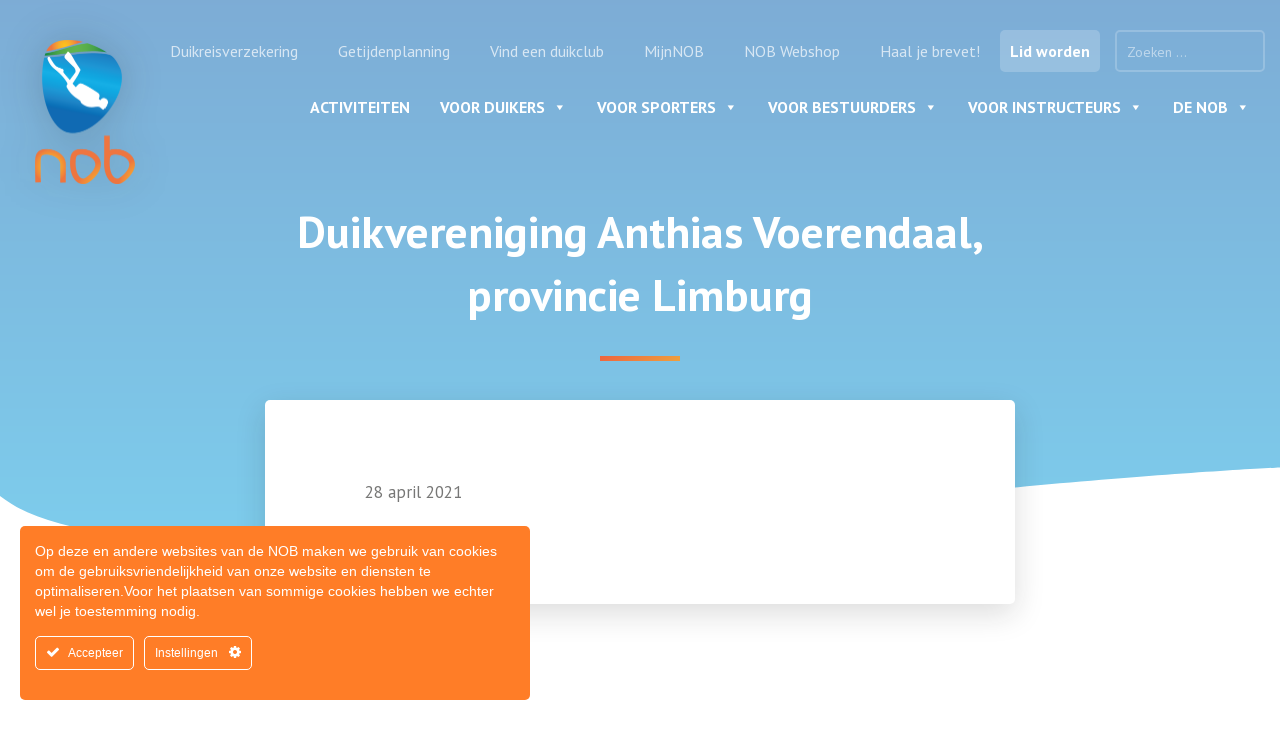

--- FILE ---
content_type: text/html; charset=UTF-8
request_url: https://onderwatersport.org/verenigingen/duikvereniging-anthias-voerendaal-provincie-limburg/
body_size: 21556
content:
<!DOCTYPE html><html lang="nl-NL"><head><meta charset="UTF-8"><meta name="viewport" content="width=device-width, initial-scale=1.0"><meta http-equiv="X-UA-Compatible" content="IE=edge"><title>Duikvereniging Anthias Voerendaal, provincie Limburg - Nederlandse Onderwatersport Bond</title><link rel="profile" href="http://gmpg.org/xfn/11"><link rel="pingback" href="https://onderwatersport.org/xmlrpc.php"><meta name='robots' content='index, follow, max-image-preview:large, max-snippet:-1, max-video-preview:-1' /><link rel="canonical" href="https://onderwatersport.org/verenigingen/duikvereniging-anthias-voerendaal-provincie-limburg/" /><meta property="og:locale" content="nl_NL" /><meta property="og:type" content="article" /><meta property="og:title" content="Duikvereniging Anthias Voerendaal, provincie Limburg - Nederlandse Onderwatersport Bond" /><meta property="og:url" content="https://onderwatersport.org/verenigingen/duikvereniging-anthias-voerendaal-provincie-limburg/" /><meta property="og:site_name" content="Nederlandse Onderwatersport Bond" /><meta property="article:modified_time" content="2021-07-15T07:33:11+00:00" /><meta name="twitter:card" content="summary_large_image" /> <script type="application/ld+json" class="yoast-schema-graph">{"@context":"https://schema.org","@graph":[{"@type":"WebPage","@id":"https://onderwatersport.org/verenigingen/duikvereniging-anthias-voerendaal-provincie-limburg/","url":"https://onderwatersport.org/verenigingen/duikvereniging-anthias-voerendaal-provincie-limburg/","name":"Duikvereniging Anthias Voerendaal, provincie Limburg - Nederlandse Onderwatersport Bond","isPartOf":{"@id":"https://onderwatersport.org/#website"},"datePublished":"2021-04-28T08:16:59+00:00","dateModified":"2021-07-15T07:33:11+00:00","breadcrumb":{"@id":"https://onderwatersport.org/verenigingen/duikvereniging-anthias-voerendaal-provincie-limburg/#breadcrumb"},"inLanguage":"nl-NL","potentialAction":[{"@type":"ReadAction","target":["https://onderwatersport.org/verenigingen/duikvereniging-anthias-voerendaal-provincie-limburg/"]}]},{"@type":"BreadcrumbList","@id":"https://onderwatersport.org/verenigingen/duikvereniging-anthias-voerendaal-provincie-limburg/#breadcrumb","itemListElement":[{"@type":"ListItem","position":1,"name":"Home","item":"https://onderwatersport.org/"},{"@type":"ListItem","position":2,"name":"Duikvereniging Anthias Voerendaal, provincie Limburg"}]},{"@type":"WebSite","@id":"https://onderwatersport.org/#website","url":"https://onderwatersport.org/","name":"Nederlandse Onderwatersport Bond","description":"","potentialAction":[{"@type":"SearchAction","target":{"@type":"EntryPoint","urlTemplate":"https://onderwatersport.org/?s={search_term_string}"},"query-input":{"@type":"PropertyValueSpecification","valueRequired":true,"valueName":"search_term_string"}}],"inLanguage":"nl-NL"}]}</script>  <script src="[data-uri]" defer></script>  <script src="[data-uri]" defer></script> <link rel='dns-prefetch' href='//fonts.googleapis.com' /><link rel="alternate" type="application/rss+xml" title="Nederlandse Onderwatersport Bond &raquo; feed" href="https://onderwatersport.org/feed/" /><link rel="alternate" type="application/rss+xml" title="Nederlandse Onderwatersport Bond &raquo; reacties feed" href="https://onderwatersport.org/comments/feed/" /><link rel="alternate" title="oEmbed (JSON)" type="application/json+oembed" href="https://onderwatersport.org/wp-json/oembed/1.0/embed?url=https%3A%2F%2Fonderwatersport.org%2Fverenigingen%2Fduikvereniging-anthias-voerendaal-provincie-limburg%2F" /><link rel="alternate" title="oEmbed (XML)" type="text/xml+oembed" href="https://onderwatersport.org/wp-json/oembed/1.0/embed?url=https%3A%2F%2Fonderwatersport.org%2Fverenigingen%2Fduikvereniging-anthias-voerendaal-provincie-limburg%2F&#038;format=xml" /><style id='wp-img-auto-sizes-contain-inline-css' type='text/css'>img:is([sizes=auto i],[sizes^="auto," i]){contain-intrinsic-size:3000px 1500px}
/*# sourceURL=wp-img-auto-sizes-contain-inline-css */</style><link data-optimized="1" rel='stylesheet' id='ct-ultimate-gdpr-cookie-popup-css' href='https://onderwatersport.org/wp-content/litespeed/css/ee6f731a3c767557c9f6823b6fe4a414.css?ver=93966' type='text/css' media='all' /><link data-optimized="1" rel='stylesheet' id='dashicons-css' href='https://onderwatersport.org/wp-content/litespeed/css/c510fe5f78f9dfcb23f8bcb6523ddc01.css?ver=bab1d' type='text/css' media='all' /><style id='wp-emoji-styles-inline-css' type='text/css'>img.wp-smiley, img.emoji {
		display: inline !important;
		border: none !important;
		box-shadow: none !important;
		height: 1em !important;
		width: 1em !important;
		margin: 0 0.07em !important;
		vertical-align: -0.1em !important;
		background: none !important;
		padding: 0 !important;
	}
/*# sourceURL=wp-emoji-styles-inline-css */</style><link data-optimized="1" rel='stylesheet' id='wp-block-library-css' href='https://onderwatersport.org/wp-content/litespeed/css/d567c53a3d0051eab6a0cb3684da950f.css?ver=c2655' type='text/css' media='all' /><style id='global-styles-inline-css' type='text/css'>:root{--wp--preset--aspect-ratio--square: 1;--wp--preset--aspect-ratio--4-3: 4/3;--wp--preset--aspect-ratio--3-4: 3/4;--wp--preset--aspect-ratio--3-2: 3/2;--wp--preset--aspect-ratio--2-3: 2/3;--wp--preset--aspect-ratio--16-9: 16/9;--wp--preset--aspect-ratio--9-16: 9/16;--wp--preset--color--black: #000000;--wp--preset--color--cyan-bluish-gray: #abb8c3;--wp--preset--color--white: #ffffff;--wp--preset--color--pale-pink: #f78da7;--wp--preset--color--vivid-red: #cf2e2e;--wp--preset--color--luminous-vivid-orange: #ff6900;--wp--preset--color--luminous-vivid-amber: #fcb900;--wp--preset--color--light-green-cyan: #7bdcb5;--wp--preset--color--vivid-green-cyan: #00d084;--wp--preset--color--pale-cyan-blue: #8ed1fc;--wp--preset--color--vivid-cyan-blue: #0693e3;--wp--preset--color--vivid-purple: #9b51e0;--wp--preset--gradient--vivid-cyan-blue-to-vivid-purple: linear-gradient(135deg,rgb(6,147,227) 0%,rgb(155,81,224) 100%);--wp--preset--gradient--light-green-cyan-to-vivid-green-cyan: linear-gradient(135deg,rgb(122,220,180) 0%,rgb(0,208,130) 100%);--wp--preset--gradient--luminous-vivid-amber-to-luminous-vivid-orange: linear-gradient(135deg,rgb(252,185,0) 0%,rgb(255,105,0) 100%);--wp--preset--gradient--luminous-vivid-orange-to-vivid-red: linear-gradient(135deg,rgb(255,105,0) 0%,rgb(207,46,46) 100%);--wp--preset--gradient--very-light-gray-to-cyan-bluish-gray: linear-gradient(135deg,rgb(238,238,238) 0%,rgb(169,184,195) 100%);--wp--preset--gradient--cool-to-warm-spectrum: linear-gradient(135deg,rgb(74,234,220) 0%,rgb(151,120,209) 20%,rgb(207,42,186) 40%,rgb(238,44,130) 60%,rgb(251,105,98) 80%,rgb(254,248,76) 100%);--wp--preset--gradient--blush-light-purple: linear-gradient(135deg,rgb(255,206,236) 0%,rgb(152,150,240) 100%);--wp--preset--gradient--blush-bordeaux: linear-gradient(135deg,rgb(254,205,165) 0%,rgb(254,45,45) 50%,rgb(107,0,62) 100%);--wp--preset--gradient--luminous-dusk: linear-gradient(135deg,rgb(255,203,112) 0%,rgb(199,81,192) 50%,rgb(65,88,208) 100%);--wp--preset--gradient--pale-ocean: linear-gradient(135deg,rgb(255,245,203) 0%,rgb(182,227,212) 50%,rgb(51,167,181) 100%);--wp--preset--gradient--electric-grass: linear-gradient(135deg,rgb(202,248,128) 0%,rgb(113,206,126) 100%);--wp--preset--gradient--midnight: linear-gradient(135deg,rgb(2,3,129) 0%,rgb(40,116,252) 100%);--wp--preset--font-size--small: 13px;--wp--preset--font-size--medium: 20px;--wp--preset--font-size--large: 36px;--wp--preset--font-size--x-large: 42px;--wp--preset--spacing--20: 0.44rem;--wp--preset--spacing--30: 0.67rem;--wp--preset--spacing--40: 1rem;--wp--preset--spacing--50: 1.5rem;--wp--preset--spacing--60: 2.25rem;--wp--preset--spacing--70: 3.38rem;--wp--preset--spacing--80: 5.06rem;--wp--preset--shadow--natural: 6px 6px 9px rgba(0, 0, 0, 0.2);--wp--preset--shadow--deep: 12px 12px 50px rgba(0, 0, 0, 0.4);--wp--preset--shadow--sharp: 6px 6px 0px rgba(0, 0, 0, 0.2);--wp--preset--shadow--outlined: 6px 6px 0px -3px rgb(255, 255, 255), 6px 6px rgb(0, 0, 0);--wp--preset--shadow--crisp: 6px 6px 0px rgb(0, 0, 0);}:where(.is-layout-flex){gap: 0.5em;}:where(.is-layout-grid){gap: 0.5em;}body .is-layout-flex{display: flex;}.is-layout-flex{flex-wrap: wrap;align-items: center;}.is-layout-flex > :is(*, div){margin: 0;}body .is-layout-grid{display: grid;}.is-layout-grid > :is(*, div){margin: 0;}:where(.wp-block-columns.is-layout-flex){gap: 2em;}:where(.wp-block-columns.is-layout-grid){gap: 2em;}:where(.wp-block-post-template.is-layout-flex){gap: 1.25em;}:where(.wp-block-post-template.is-layout-grid){gap: 1.25em;}.has-black-color{color: var(--wp--preset--color--black) !important;}.has-cyan-bluish-gray-color{color: var(--wp--preset--color--cyan-bluish-gray) !important;}.has-white-color{color: var(--wp--preset--color--white) !important;}.has-pale-pink-color{color: var(--wp--preset--color--pale-pink) !important;}.has-vivid-red-color{color: var(--wp--preset--color--vivid-red) !important;}.has-luminous-vivid-orange-color{color: var(--wp--preset--color--luminous-vivid-orange) !important;}.has-luminous-vivid-amber-color{color: var(--wp--preset--color--luminous-vivid-amber) !important;}.has-light-green-cyan-color{color: var(--wp--preset--color--light-green-cyan) !important;}.has-vivid-green-cyan-color{color: var(--wp--preset--color--vivid-green-cyan) !important;}.has-pale-cyan-blue-color{color: var(--wp--preset--color--pale-cyan-blue) !important;}.has-vivid-cyan-blue-color{color: var(--wp--preset--color--vivid-cyan-blue) !important;}.has-vivid-purple-color{color: var(--wp--preset--color--vivid-purple) !important;}.has-black-background-color{background-color: var(--wp--preset--color--black) !important;}.has-cyan-bluish-gray-background-color{background-color: var(--wp--preset--color--cyan-bluish-gray) !important;}.has-white-background-color{background-color: var(--wp--preset--color--white) !important;}.has-pale-pink-background-color{background-color: var(--wp--preset--color--pale-pink) !important;}.has-vivid-red-background-color{background-color: var(--wp--preset--color--vivid-red) !important;}.has-luminous-vivid-orange-background-color{background-color: var(--wp--preset--color--luminous-vivid-orange) !important;}.has-luminous-vivid-amber-background-color{background-color: var(--wp--preset--color--luminous-vivid-amber) !important;}.has-light-green-cyan-background-color{background-color: var(--wp--preset--color--light-green-cyan) !important;}.has-vivid-green-cyan-background-color{background-color: var(--wp--preset--color--vivid-green-cyan) !important;}.has-pale-cyan-blue-background-color{background-color: var(--wp--preset--color--pale-cyan-blue) !important;}.has-vivid-cyan-blue-background-color{background-color: var(--wp--preset--color--vivid-cyan-blue) !important;}.has-vivid-purple-background-color{background-color: var(--wp--preset--color--vivid-purple) !important;}.has-black-border-color{border-color: var(--wp--preset--color--black) !important;}.has-cyan-bluish-gray-border-color{border-color: var(--wp--preset--color--cyan-bluish-gray) !important;}.has-white-border-color{border-color: var(--wp--preset--color--white) !important;}.has-pale-pink-border-color{border-color: var(--wp--preset--color--pale-pink) !important;}.has-vivid-red-border-color{border-color: var(--wp--preset--color--vivid-red) !important;}.has-luminous-vivid-orange-border-color{border-color: var(--wp--preset--color--luminous-vivid-orange) !important;}.has-luminous-vivid-amber-border-color{border-color: var(--wp--preset--color--luminous-vivid-amber) !important;}.has-light-green-cyan-border-color{border-color: var(--wp--preset--color--light-green-cyan) !important;}.has-vivid-green-cyan-border-color{border-color: var(--wp--preset--color--vivid-green-cyan) !important;}.has-pale-cyan-blue-border-color{border-color: var(--wp--preset--color--pale-cyan-blue) !important;}.has-vivid-cyan-blue-border-color{border-color: var(--wp--preset--color--vivid-cyan-blue) !important;}.has-vivid-purple-border-color{border-color: var(--wp--preset--color--vivid-purple) !important;}.has-vivid-cyan-blue-to-vivid-purple-gradient-background{background: var(--wp--preset--gradient--vivid-cyan-blue-to-vivid-purple) !important;}.has-light-green-cyan-to-vivid-green-cyan-gradient-background{background: var(--wp--preset--gradient--light-green-cyan-to-vivid-green-cyan) !important;}.has-luminous-vivid-amber-to-luminous-vivid-orange-gradient-background{background: var(--wp--preset--gradient--luminous-vivid-amber-to-luminous-vivid-orange) !important;}.has-luminous-vivid-orange-to-vivid-red-gradient-background{background: var(--wp--preset--gradient--luminous-vivid-orange-to-vivid-red) !important;}.has-very-light-gray-to-cyan-bluish-gray-gradient-background{background: var(--wp--preset--gradient--very-light-gray-to-cyan-bluish-gray) !important;}.has-cool-to-warm-spectrum-gradient-background{background: var(--wp--preset--gradient--cool-to-warm-spectrum) !important;}.has-blush-light-purple-gradient-background{background: var(--wp--preset--gradient--blush-light-purple) !important;}.has-blush-bordeaux-gradient-background{background: var(--wp--preset--gradient--blush-bordeaux) !important;}.has-luminous-dusk-gradient-background{background: var(--wp--preset--gradient--luminous-dusk) !important;}.has-pale-ocean-gradient-background{background: var(--wp--preset--gradient--pale-ocean) !important;}.has-electric-grass-gradient-background{background: var(--wp--preset--gradient--electric-grass) !important;}.has-midnight-gradient-background{background: var(--wp--preset--gradient--midnight) !important;}.has-small-font-size{font-size: var(--wp--preset--font-size--small) !important;}.has-medium-font-size{font-size: var(--wp--preset--font-size--medium) !important;}.has-large-font-size{font-size: var(--wp--preset--font-size--large) !important;}.has-x-large-font-size{font-size: var(--wp--preset--font-size--x-large) !important;}
/*# sourceURL=global-styles-inline-css */</style><style id='classic-theme-styles-inline-css' type='text/css'>/*! This file is auto-generated */
.wp-block-button__link{color:#fff;background-color:#32373c;border-radius:9999px;box-shadow:none;text-decoration:none;padding:calc(.667em + 2px) calc(1.333em + 2px);font-size:1.125em}.wp-block-file__button{background:#32373c;color:#fff;text-decoration:none}
/*# sourceURL=/wp-includes/css/classic-themes.min.css */</style><link data-optimized="1" rel='stylesheet' id='wp-components-css' href='https://onderwatersport.org/wp-content/litespeed/css/3cebe1031e8dcebc3e7b7d068fa0ce51.css?ver=88a0e' type='text/css' media='all' /><link data-optimized="1" rel='stylesheet' id='wp-preferences-css' href='https://onderwatersport.org/wp-content/litespeed/css/2323ecb5b262b7378b07c8d9928c0f42.css?ver=e5b33' type='text/css' media='all' /><link data-optimized="1" rel='stylesheet' id='wp-block-editor-css' href='https://onderwatersport.org/wp-content/litespeed/css/833d397873fd5abd5788ed87e785e548.css?ver=ba253' type='text/css' media='all' /><link data-optimized="1" rel='stylesheet' id='popup-maker-block-library-style-css' href='https://onderwatersport.org/wp-content/litespeed/css/bf3b407123ebffe15aa4658ec9ac6a7c.css?ver=91bff' type='text/css' media='all' /><link data-optimized="1" rel='stylesheet' id='ct-ultimate-gdpr-css' href='https://onderwatersport.org/wp-content/litespeed/css/5a60d6c264ae753e83a351618a28f96b.css?ver=4a95b' type='text/css' media='all' /><link data-optimized="1" rel='stylesheet' id='ct-ultimate-gdpr-font-awesome-css' href='https://onderwatersport.org/wp-content/litespeed/css/7336700a656a8e44cf6078f50a902d99.css?ver=5dfaa' type='text/css' media='all' /><link data-optimized="1" rel='stylesheet' id='responsive-lightbox-swipebox-css' href='https://onderwatersport.org/wp-content/litespeed/css/920f2b008002ef27fe153fbb8b3d2197.css?ver=26a9c' type='text/css' media='all' /><link data-optimized="1" rel='stylesheet' id='megamenu-css' href='https://onderwatersport.org/wp-content/litespeed/css/5d944033264d7f98f793b0005c9aa3ce.css?ver=dfd3e' type='text/css' media='all' /><link data-optimized="1" rel='stylesheet' id='search-filter-plugin-styles-css' href='https://onderwatersport.org/wp-content/litespeed/css/658e82c39563c1d0c4a41477801c6046.css?ver=74cfb' type='text/css' media='all' /><link data-optimized="1" rel='stylesheet' id='parent-style-css' href='https://onderwatersport.org/wp-content/litespeed/css/1e074fb1512bf53c5c6ecb8686b294c6.css?ver=8eaee' type='text/css' media='all' /><link data-optimized="1" rel='stylesheet' id='_tk-bootstrap-wp-css' href='https://onderwatersport.org/wp-content/litespeed/css/2735df0d417b04a67f9e77dbe99d9339.css?ver=8922c' type='text/css' media='all' /><link data-optimized="1" rel='stylesheet' id='_tk-bootstrap-css' href='https://onderwatersport.org/wp-content/litespeed/css/59a93dc2d14f6914bcd50e9afc42a729.css?ver=b8e8f' type='text/css' media='all' /><link data-optimized="1" rel='stylesheet' id='_tk-font-awesome-css' href='https://onderwatersport.org/wp-content/litespeed/css/eb2e0f29a478dcefcbbd791eae6abd40.css?ver=db6a8' type='text/css' media='all' /><link data-optimized="1" rel='stylesheet' id='_tk-style-css' href='https://onderwatersport.org/wp-content/litespeed/css/d6eeadb9be64814cd172a0cb84705a7e.css?ver=20088' type='text/css' media='all' /><link data-optimized="1" rel='stylesheet' id='ct-ultimate-gdpr-jquery-ui-css' href='https://onderwatersport.org/wp-content/litespeed/css/0aece50cbd89994f82076e289d89ea2e.css?ver=dcda4' type='text/css' media='all' /><link data-optimized="1" rel='stylesheet' id='tablepress-default-css' href='https://onderwatersport.org/wp-content/litespeed/css/23a024c79c285509067d7fe3f37c5103.css?ver=65a66' type='text/css' media='all' /><link data-optimized="1" rel='stylesheet' id='popup-maker-site-css' href='https://onderwatersport.org/wp-content/litespeed/css/b9ae1641cc408118cf7c3cd8df7e069d.css?ver=8eb73' type='text/css' media='all' /><link rel='stylesheet' id='pt-sans-css' href='https://fonts.googleapis.com/css2?family=PT+Sans%3Aital%2Cwght%400%2C400%3B0%2C700%3B1%2C400%3B1%2C700&#038;display=swap&#038;ver=1.0' type='text/css' media='all' /><link data-optimized="1" rel='stylesheet' id='flexslider-css-css' href='https://onderwatersport.org/wp-content/litespeed/css/c94981fb8917be86293f4bd973ec31ab.css?ver=64b2c' type='text/css' media='all' /><link data-optimized="1" rel='stylesheet' id='custom-less-css' href='https://onderwatersport.org/wp-content/litespeed/css/3f772fb999aad9d2a1fe977543160657.css?ver=60657' type='text/css' media='all' /> <script type="text/javascript" src="https://code.jquery.com/jquery-2.2.4.min.js" id="jquery-core-js" defer data-deferred="1"></script> <script data-optimized="1" type="text/javascript" src="https://onderwatersport.org/wp-content/litespeed/js/650e381f7ad5f92174749eff7ce22185.js?ver=1fbbe" id="ct-ultimate-gdpr-cookie-consent-mode-js" defer data-deferred="1"></script> <script data-optimized="1" type="text/javascript" src="https://onderwatersport.org/wp-content/litespeed/js/910ab179068379d1b16a3d396e8b2040.js?ver=e1114" id="responsive-lightbox-infinite-scroll-js" defer data-deferred="1"></script> <script type="text/javascript" id="search-filter-plugin-build-js-extra" src="[data-uri]" defer></script> <script data-optimized="1" type="text/javascript" src="https://onderwatersport.org/wp-content/litespeed/js/3f7fe244bb5460360fb9ac9180677c64.js?ver=2be72" id="search-filter-plugin-build-js" defer data-deferred="1"></script> <script type="text/javascript" src="https://onderwatersport.org/wp-content/plugins/search-filter-pro/public/assets/js/chosen.jquery.min.js?ver=2.5.8" id="search-filter-plugin-chosen-js"></script> <script data-optimized="1" type="text/javascript" src="https://onderwatersport.org/wp-content/litespeed/js/c1564925dd3f32662df070346cc28694.js?ver=7e1f2" id="_tk-bootstrapjs-js" defer data-deferred="1"></script> <script data-optimized="1" type="text/javascript" src="https://onderwatersport.org/wp-content/litespeed/js/ebeb114f8615a408c4cce0412fbfcfb1.js?ver=37ede" id="_tk-bootstrapwp-js" defer data-deferred="1"></script> <script type="text/javascript" id="ct-ultimate-gdpr-cookie-list-js-extra" src="[data-uri]" defer></script> <script data-optimized="1" type="text/javascript" src="https://onderwatersport.org/wp-content/litespeed/js/50ccf3f9f10ebe137fb6d5cdb6145fe9.js?ver=e8ab6" id="ct-ultimate-gdpr-cookie-list-js" defer data-deferred="1"></script> <script data-optimized="1" type="text/javascript" src="https://onderwatersport.org/wp-content/litespeed/js/e3b5f4b77e9efe90bca9a5930fd1c762.js?ver=7986d" id="ct-ultimate-gdpr-shortcode-block-cookie-js" defer data-deferred="1"></script> <link rel="https://api.w.org/" href="https://onderwatersport.org/wp-json/" /><link rel="alternate" title="JSON" type="application/json" href="https://onderwatersport.org/wp-json/wp/v2/verenigingen/10476" /><link rel="EditURI" type="application/rsd+xml" title="RSD" href="https://onderwatersport.org/xmlrpc.php?rsd" /><meta name="generator" content="WordPress 6.9" /><link rel='shortlink' href='https://onderwatersport.org/?p=10476' /><link rel="icon" href="https://onderwatersport.org/wp-content/uploads/2017/11/cropped-Favicon-beeld-website-32x32.png" sizes="32x32" /><link rel="icon" href="https://onderwatersport.org/wp-content/uploads/2017/11/cropped-Favicon-beeld-website-192x192.png" sizes="192x192" /><link rel="apple-touch-icon" href="https://onderwatersport.org/wp-content/uploads/2017/11/cropped-Favicon-beeld-website-180x180.png" /><meta name="msapplication-TileImage" content="https://onderwatersport.org/wp-content/uploads/2017/11/cropped-Favicon-beeld-website-270x270.png" /><style type="text/css">/** Mega Menu CSS: fs **/</style></head><body class="wp-singular verenigingen-template-default single single-verenigingen postid-10476 wp-theme-_tk-master wp-child-theme-nob mega-menu-primary mega-menu-hoofdmenu-mobile group-blog"><header id="masthead" class="site-header" role="banner"><div class="site-header-inner"><div class="site-branding desktop">
<a href="https://onderwatersport.org/" title="Nederlandse Onderwatersport Bond" rel="home"><img src="https://onderwatersport.org/wp-content/themes/nob/includes/img/logo-staand.png" /></a></div><div class="site-branding mobile">
<a href="https://onderwatersport.org/" title="Nederlandse Onderwatersport Bond" rel="home"><img src="https://onderwatersport.org/wp-content/themes/nob/includes/img/logo-staand.png" /></a></div></div><nav class="site-navigation"><div class="site-navigation-inner"><div class="top-menu"><div class="menu-topmenu-container"><ul id="menu-topmenu" class="menu"><li id="menu-item-11142" class="menu-item menu-item-type-post_type menu-item-object-page menu-item-11142"><a target="_blank" href="https://onderwatersport.org/voor-duikers/duikverzekering/duikreisverzekering/">Duikreisverzekering</a></li><li id="menu-item-19486" class="menu-item menu-item-type-post_type menu-item-object-page menu-item-19486"><a href="https://onderwatersport.org/voor-duikers/getijdentabel-en-check-de-stek/">Getijdenplanning</a></li><li id="menu-item-5584" class="menu-item menu-item-type-custom menu-item-object-custom menu-item-5584"><a target="_blank" href="https://duikspotter.nl/duikkaart/">Vind een duikclub</a></li><li id="menu-item-35" class="menu-item menu-item-type-custom menu-item-object-custom menu-item-35"><a target="_blank" href="http://www.mijnnob.nl">MijnNOB</a></li><li id="menu-item-13690" class="menu-item menu-item-type-custom menu-item-object-custom menu-item-13690"><a target="_blank" href="https://www.nobshop.org/">NOB Webshop</a></li><li id="menu-item-21196" class="menu-item menu-item-type-custom menu-item-object-custom menu-item-21196"><a href="https://onderwatersport.org/voor-duikers/duikopleidingen/">Haal je brevet!</a></li><li id="menu-item-21195" class="mijn-nob menu-item menu-item-type-post_type menu-item-object-page menu-item-21195"><a href="https://onderwatersport.org/sluit-je-bij-ons-aan-en-profiteer-direct/">Lid worden</a></li><li class="menu-item menu-item-search" id="nav-search"><form role="search" method="get" class="search-form" action="https://onderwatersport.org/">
<label>
<input type="search" class="search-field" placeholder="Zoeken &hellip;" value="" name="s" title="Zoek voor:">
</label>
<input type="submit" class="search-submit" value="Zoeken"></form></li></ul></div></div><div class="navbar"><div class="navbar-header">
<button type="button" class="navbar-toggle" data-toggle="collapse" data-target="#navbar-collapse">
<span class="sr-only">Toggle navigation </span>
<span class="icon-bar"></span>
<span class="icon-bar"></span>
<span class="icon-bar"></span>
</button></div><div id="mega-menu-wrap-primary" class="mega-menu-wrap"><div class="mega-menu-toggle"><div class="mega-toggle-blocks-left"></div><div class="mega-toggle-blocks-center"></div><div class="mega-toggle-blocks-right"><div class='mega-toggle-block mega-menu-toggle-block mega-toggle-block-1' id='mega-toggle-block-1' tabindex='0'><span class='mega-toggle-label' role='button' aria-expanded='false'><span class='mega-toggle-label-closed'>MENU</span><span class='mega-toggle-label-open'>MENU</span></span></div></div></div><ul id="mega-menu-primary" class="mega-menu max-mega-menu mega-menu-horizontal mega-no-js" data-event="hover_intent" data-effect="fade" data-effect-speed="200" data-effect-mobile="disabled" data-effect-speed-mobile="0" data-mobile-force-width="false" data-second-click="close" data-document-click="collapse" data-vertical-behaviour="accordion" data-breakpoint="991" data-unbind="true" data-mobile-state="collapse_all" data-mobile-direction="vertical" data-hover-intent-timeout="300" data-hover-intent-interval="100"><li class="mega-popmake-20885 mega-menu-item mega-menu-item-type-post_type mega-menu-item-object-page mega-align-bottom-left mega-menu-flyout mega-menu-item-3469 popmake-20885" id="mega-menu-item-3469"><a class="mega-menu-link" href="https://onderwatersport.org/activiteiten/" tabindex="0">Activiteiten</a></li><li class="mega-menu-item mega-menu-item-type-post_type mega-menu-item-object-page mega-menu-item-has-children mega-menu-megamenu mega-align-bottom-left mega-menu-megamenu mega-menu-item-25" id="mega-menu-item-25"><a class="mega-menu-link" href="https://onderwatersport.org/voor-duikers/" aria-expanded="false" tabindex="0">Voor duikers<span class="mega-indicator" aria-hidden="true"></span></a><ul class="mega-sub-menu"><li class="mega-menu-item mega-menu-item-type-post_type mega-menu-item-object-page mega-menu-item-has-children mega-menu-column-standard mega-menu-columns-1-of-4 mega-menu-item-418" style="--columns:4; --span:1" id="mega-menu-item-418"><a class="mega-menu-link" href="https://onderwatersport.org/voor-duikers/duikopleidingen/">Duikopleidingen<span class="mega-indicator" aria-hidden="true"></span></a><ul class="mega-sub-menu"><li class="mega-menu-item mega-menu-item-type-post_type mega-menu-item-object-page mega-menu-item-1154" id="mega-menu-item-1154"><a class="mega-menu-link" href="https://onderwatersport.org/voor-duikers/duikopleidingen/jeugdopleiding/">Jeugdopleiding</a></li><li class="mega-menu-item mega-menu-item-type-post_type mega-menu-item-object-page mega-menu-item-1153" id="mega-menu-item-1153"><a class="mega-menu-link" href="https://onderwatersport.org/voor-duikers/duikopleidingen/jeugdopleiding-2/">1*-Junior duikopleiding (vanaf 12 jaar)</a></li><li class="mega-menu-item mega-menu-item-type-post_type mega-menu-item-object-page mega-menu-item-426" id="mega-menu-item-426"><a class="mega-menu-link" href="https://onderwatersport.org/voor-duikers/duikopleidingen/1-duikopleiding/">1*-duikopleiding</a></li><li class="mega-menu-item mega-menu-item-type-post_type mega-menu-item-object-page mega-menu-item-427" id="mega-menu-item-427"><a class="mega-menu-link" href="https://onderwatersport.org/voor-duikers/duikopleidingen/2-duikopleiding/">2*-duikopleiding</a></li><li class="mega-menu-item mega-menu-item-type-post_type mega-menu-item-object-page mega-menu-item-431" id="mega-menu-item-431"><a class="mega-menu-link" href="https://onderwatersport.org/voor-duikers/duikopleidingen/3-duikopleiding/">3*-duikopleiding</a></li><li class="mega-menu-item mega-menu-item-type-post_type mega-menu-item-object-page mega-menu-item-3053" id="mega-menu-item-3053"><a class="mega-menu-link" href="https://onderwatersport.org/voor-duikers/duikopleidingen/4-duikbrevet/">4*-duikbrevet</a></li><li class="mega-menu-item mega-menu-item-type-post_type mega-menu-item-object-page mega-menu-item-9008" id="mega-menu-item-9008"><a class="mega-menu-link" href="https://onderwatersport.org/voor-duikers/duikopleidingen/duikbegeleider/">Duikbegeleider</a></li><li class="mega-menu-item mega-menu-item-type-post_type mega-menu-item-object-page mega-menu-item-9013" id="mega-menu-item-9013"><a class="mega-menu-link" href="https://onderwatersport.org/voor-duikers/duikopleidingen/pvb-eigen-vaardigheden/">PvB Eigen Vaardigheden</a></li><li class="mega-menu-item mega-menu-item-type-post_type mega-menu-item-object-page mega-menu-item-432" id="mega-menu-item-432"><a class="mega-menu-link" href="https://onderwatersport.org/voor-duikers/duikopleidingen/duiken-met-een-beperking/">Duiken met een beperking</a></li><li class="mega-menu-item mega-menu-item-type-post_type mega-menu-item-object-page mega-menu-item-438" id="mega-menu-item-438"><a class="mega-menu-link" href="https://onderwatersport.org/voor-duikers/duikopleidingen/reanimatie/">Reanimatie</a></li><li class="mega-menu-item mega-menu-item-type-post_type mega-menu-item-object-page mega-menu-item-23086" id="mega-menu-item-23086"><a class="mega-menu-link" href="https://onderwatersport.org/voor-duikers/duikopleidingen/jeugdbegeleider/">Jeugdbegeleider</a></li></ul></li><li class="mega-menu-item mega-menu-item-type-post_type mega-menu-item-object-page mega-menu-item-has-children mega-menu-column-standard mega-menu-columns-1-of-4 mega-menu-item-20873" style="--columns:4; --span:1" id="mega-menu-item-20873"><a class="mega-menu-link" href="https://onderwatersport.org/voor-duikers/specialisaties/">Specialisaties<span class="mega-indicator" aria-hidden="true"></span></a><ul class="mega-sub-menu"><li class="mega-menu-item mega-menu-item-type-post_type mega-menu-item-object-page mega-menu-item-11350" id="mega-menu-item-11350"><a class="mega-menu-link" href="https://onderwatersport.org/voor-duikers/specialisaties/specialisaties-vanaf-het-1-juniorbrevet/">Specialisaties vanaf het 1*-Juniorbrevet</a></li><li class="mega-menu-item mega-menu-item-type-post_type mega-menu-item-object-page mega-menu-item-419" id="mega-menu-item-419"><a class="mega-menu-link" href="https://onderwatersport.org/voor-duikers/specialisaties/specialisaties-vanaf-1-brevet/">Specialisaties vanaf 1*-brevet</a></li><li class="mega-menu-item mega-menu-item-type-post_type mega-menu-item-object-page mega-menu-item-420" id="mega-menu-item-420"><a class="mega-menu-link" href="https://onderwatersport.org/voor-duikers/specialisaties/specialisaties-vanaf-2-brevet/">Specialisaties vanaf 2*-brevet</a></li><li class="mega-menu-item mega-menu-item-type-post_type mega-menu-item-object-page mega-menu-item-421" id="mega-menu-item-421"><a class="mega-menu-link" href="https://onderwatersport.org/voor-duikers/specialisaties/specialisaties-vanaf-3-brevet/">Specialisaties vanaf 3*-brevet</a></li></ul></li><li class="mega-menu-item mega-menu-item-type-post_type mega-menu-item-object-page mega-menu-item-has-children mega-menu-column-standard mega-menu-columns-1-of-4 mega-menu-item-21694" style="--columns:4; --span:1" id="mega-menu-item-21694"><a class="mega-menu-link" href="https://onderwatersport.org/voor-duikers/freedive-opleidingen/">Freedive opleidingen<span class="mega-indicator" aria-hidden="true"></span></a><ul class="mega-sub-menu"><li class="mega-menu-item mega-menu-item-type-post_type mega-menu-item-object-page mega-menu-item-21693" id="mega-menu-item-21693"><a class="mega-menu-link" href="https://onderwatersport.org/voor-duikers/freedive-opleidingen/1-pool-freediver-opleiding/">1*-Pool Freediver opleiding</a></li><li class="mega-menu-item mega-menu-item-type-post_type mega-menu-item-object-page mega-menu-item-21692" id="mega-menu-item-21692"><a class="mega-menu-link" href="https://onderwatersport.org/voor-duikers/freedive-opleidingen/2-pool-freediver-opleiding/">2*-Pool Freediver opleiding</a></li><li class="mega-menu-item mega-menu-item-type-post_type mega-menu-item-object-page mega-menu-item-21691" id="mega-menu-item-21691"><a class="mega-menu-link" href="https://onderwatersport.org/voor-duikers/freedive-opleidingen/1-freediver-opleiding/">1*-Freediver opleiding</a></li><li class="mega-menu-item mega-menu-item-type-post_type mega-menu-item-object-page mega-menu-item-21690" id="mega-menu-item-21690"><a class="mega-menu-link" href="https://onderwatersport.org/voor-duikers/freedive-opleidingen/2-freediver-opleiding/">2*-Freediver opleiding</a></li><li class="mega-menu-item mega-menu-item-type-post_type mega-menu-item-object-page mega-menu-item-21689" id="mega-menu-item-21689"><a class="mega-menu-link" href="https://onderwatersport.org/voor-duikers/freedive-opleidingen/3-freediver-opleiding/">3*-Freediver opleiding</a></li></ul></li><li class="mega-menu-item mega-menu-item-type-post_type mega-menu-item-object-page mega-menu-item-has-children mega-menu-column-standard mega-menu-columns-1-of-4 mega-menu-item-422" style="--columns:4; --span:1" id="mega-menu-item-422"><a class="mega-menu-link" href="https://onderwatersport.org/voor-duikers/duikverzekering/">Duikverzekering<span class="mega-indicator" aria-hidden="true"></span></a><ul class="mega-sub-menu"><li class="mega-menu-item mega-menu-item-type-post_type mega-menu-item-object-page mega-menu-item-450" id="mega-menu-item-450"><a class="mega-menu-link" href="https://onderwatersport.org/voor-duikers/duikverzekering/aansprakelijkheidsverzekering/">Aansprakelijkheidsverzekering</a></li><li class="mega-menu-item mega-menu-item-type-post_type mega-menu-item-object-page mega-menu-item-451" id="mega-menu-item-451"><a class="mega-menu-link" href="https://onderwatersport.org/voor-duikers/duikverzekering/ongevallenverzekering/">Ongevallenverzekering</a></li><li class="mega-menu-item mega-menu-item-type-post_type mega-menu-item-object-page mega-menu-item-10655" id="mega-menu-item-10655"><a class="mega-menu-link" href="https://onderwatersport.org/voor-duikers/duikverzekering/duikreisverzekering/">Duikreisverzekering</a></li><li class="mega-menu-item mega-menu-item-type-post_type mega-menu-item-object-page mega-menu-item-10660" id="mega-menu-item-10660"><a class="mega-menu-link" href="https://onderwatersport.org/voor-duikers/duikverzekering/faq-verzekeringen/">FAQ verzekeringen</a></li></ul></li><li class="mega-menu-item mega-menu-item-type-post_type mega-menu-item-object-page mega-menu-item-has-children mega-menu-column-standard mega-menu-columns-1-of-4 mega-menu-clear mega-menu-item-22013" style="--columns:4; --span:1" id="mega-menu-item-22013"><a class="mega-menu-link" href="https://onderwatersport.org/voor-duikers/belangenbehartiging/">De belangen van duikers<span class="mega-indicator" aria-hidden="true"></span></a><ul class="mega-sub-menu"><li class="mega-menu-item mega-menu-item-type-post_type mega-menu-item-object-page mega-menu-item-22014" id="mega-menu-item-22014"><a class="mega-menu-link" href="https://onderwatersport.org/voor-duikers/belangenbehartiging/nob-sprekerspool/">NOB Sprekerspool</a></li><li class="mega-menu-item mega-menu-item-type-post_type mega-menu-item-object-page mega-menu-item-22015" id="mega-menu-item-22015"><a class="mega-menu-link" href="https://onderwatersport.org/voor-duikers/belangenbehartiging/de-10-duikregels/">De tien duikregels</a></li></ul></li><li class="mega-menu-item mega-menu-item-type-post_type mega-menu-item-object-page mega-menu-column-standard mega-menu-columns-1-of-4 mega-menu-item-22072" style="--columns:4; --span:1" id="mega-menu-item-22072"><a class="mega-menu-link" href="https://onderwatersport.org/voor-duikers/medische-keuring/">Medische geschiktheid</a></li><li class="mega-menu-item mega-menu-item-type-post_type mega-menu-item-object-page mega-menu-column-standard mega-menu-columns-1-of-4 mega-menu-item-22071" style="--columns:4; --span:1" id="mega-menu-item-22071"><a class="mega-menu-link" href="https://onderwatersport.org/voor-duikers/getijdentabel-en-check-de-stek/">Getijdenplanning in drie stappen</a></li></ul></li><li class="mega-menu-item mega-menu-item-type-post_type mega-menu-item-object-page mega-menu-item-has-children mega-menu-megamenu mega-align-bottom-left mega-menu-megamenu mega-menu-item-10022" id="mega-menu-item-10022"><a class="mega-menu-link" href="https://onderwatersport.org/voor-sporters/" aria-expanded="false" tabindex="0">Voor sporters<span class="mega-indicator" aria-hidden="true"></span></a><ul class="mega-sub-menu"><li class="mega-menu-item mega-menu-item-type-post_type mega-menu-item-object-page mega-menu-column-standard mega-menu-columns-1-of-1 mega-menu-item-456" style="--columns:1; --span:1" id="mega-menu-item-456"><a class="mega-menu-link" href="https://onderwatersport.org/voor-sporters/onze-sporten/vinzwemmen/">Vinzwemmen</a></li><li class="mega-menu-item mega-menu-item-type-post_type mega-menu-item-object-page mega-menu-column-standard mega-menu-columns-1-of-1 mega-menu-clear mega-menu-item-455" style="--columns:1; --span:1" id="mega-menu-item-455"><a class="mega-menu-link" href="https://onderwatersport.org/voor-sporters/onze-sporten/onderwaterhockey/">Onderwaterhockey</a></li><li class="mega-menu-item mega-menu-item-type-post_type mega-menu-item-object-page mega-menu-column-standard mega-menu-columns-1-of-1 mega-menu-clear mega-menu-item-21605" style="--columns:1; --span:1" id="mega-menu-item-21605"><a class="mega-menu-link" href="https://onderwatersport.org/voor-sporters/onze-sporten/freediven/">Freediven</a></li><li class="mega-menu-item mega-menu-item-type-post_type mega-menu-item-object-page mega-menu-column-standard mega-menu-columns-1-of-1 mega-menu-clear mega-menu-item-16276" style="--columns:1; --span:1" id="mega-menu-item-16276"><a class="mega-menu-link" href="https://onderwatersport.org/voor-sporters/onze-sporten/snorkelen/">Snorkelen</a></li><li class="mega-menu-item mega-menu-item-type-post_type mega-menu-item-object-page mega-menu-column-standard mega-menu-columns-1-of-1 mega-menu-clear mega-menu-item-10695" style="--columns:1; --span:1" id="mega-menu-item-10695"><a class="mega-menu-link" href="https://onderwatersport.org/voor-sporters/onze-sporten/onderwaterrugby/">Onderwaterrugby</a></li><li class="mega-menu-item mega-menu-item-type-post_type mega-menu-item-object-page mega-menu-column-standard mega-menu-columns-1-of-1 mega-menu-clear mega-menu-item-20685" style="--columns:1; --span:1" id="mega-menu-item-20685"><a class="mega-menu-link" href="https://onderwatersport.org/voor-sporters/onze-sporten/onderwatervoetbal/">Onderwatervoetbal</a></li><li class="mega-menu-item mega-menu-item-type-post_type mega-menu-item-object-page mega-menu-column-standard mega-menu-columns-1-of-1 mega-menu-clear mega-menu-item-18853" style="--columns:1; --span:1" id="mega-menu-item-18853"><a class="mega-menu-link" href="https://onderwatersport.org/voor-sporters/onze-sporten/doping/">De Dopingautoriteit en het Nationaal Dopingreglement</a></li></ul></li><li class="mega-menu-item mega-menu-item-type-post_type mega-menu-item-object-page mega-menu-item-has-children mega-menu-megamenu mega-align-bottom-left mega-menu-megamenu mega-menu-item-24" id="mega-menu-item-24"><a class="mega-menu-link" href="https://onderwatersport.org/voor-bestuurders/" aria-expanded="false" tabindex="0">Voor bestuurders<span class="mega-indicator" aria-hidden="true"></span></a><ul class="mega-sub-menu"><li class="mega-menu-item mega-menu-item-type-post_type mega-menu-item-object-page mega-menu-column-standard mega-menu-columns-1-of-1 mega-menu-item-12649" style="--columns:1; --span:1" id="mega-menu-item-12649"><a class="mega-menu-link" href="https://onderwatersport.org/voor-bestuurders/sportbestuurdersplatform-nl/">Sportbestuurdersplatform</a></li><li class="mega-menu-item mega-menu-item-type-post_type mega-menu-item-object-page mega-menu-item-has-children mega-menu-column-standard mega-menu-columns-1-of-1 mega-menu-clear mega-menu-item-461" style="--columns:1; --span:1" id="mega-menu-item-461"><a class="mega-menu-link" href="https://onderwatersport.org/voor-bestuurders/sterke-clubs/">Sterke clubs<span class="mega-indicator" aria-hidden="true"></span></a><ul class="mega-sub-menu"><li class="mega-menu-item mega-menu-item-type-post_type mega-menu-item-object-page mega-menu-item-14392" id="mega-menu-item-14392"><a class="mega-menu-link" href="https://onderwatersport.org/voor-bestuurders/sterke-clubs/regelgeving/">Regelgeving</a></li><li class="mega-menu-item mega-menu-item-type-post_type mega-menu-item-object-page mega-menu-item-14547" id="mega-menu-item-14547"><a class="mega-menu-link" href="https://onderwatersport.org/voor-bestuurders/sterke-clubs/scubafishual/">ScubaFISHual</a></li><li class="mega-menu-item mega-menu-item-type-post_type mega-menu-item-object-page mega-menu-item-10386" id="mega-menu-item-10386"><a class="mega-menu-link" href="https://onderwatersport.org/voor-bestuurders/sterke-clubs/sportakkoord/">Sportakkoord</a></li><li class="mega-menu-item mega-menu-item-type-post_type mega-menu-item-object-page mega-menu-item-496" id="mega-menu-item-496"><a class="mega-menu-link" href="https://onderwatersport.org/voor-bestuurders/sterke-clubs/veilig-duiken/">Veilig duiken</a></li></ul></li><li class="mega-menu-item mega-menu-item-type-post_type mega-menu-item-object-page mega-menu-item-has-children mega-menu-column-standard mega-menu-columns-1-of-1 mega-menu-clear mega-menu-item-460" style="--columns:1; --span:1" id="mega-menu-item-460"><a class="mega-menu-link" href="https://onderwatersport.org/voor-bestuurders/ondersteuning/">Ondersteuning<span class="mega-indicator" aria-hidden="true"></span></a><ul class="mega-sub-menu"><li class="mega-menu-item mega-menu-item-type-post_type mega-menu-item-object-page mega-menu-item-22659" id="mega-menu-item-22659"><a class="mega-menu-link" href="https://onderwatersport.org/voor-bestuurders/ondersteuning/omnius-juridische-ondersteuning/">Juridische ondersteuning voor jouw vereniging</a></li><li class="mega-menu-item mega-menu-item-type-post_type mega-menu-item-object-page mega-menu-item-2937" id="mega-menu-item-2937"><a class="mega-menu-link" href="https://onderwatersport.org/voor-bestuurders/ondersteuning/toezicht-in-het-zwembad/">Toezicht in het zwembad</a></li><li class="mega-menu-item mega-menu-item-type-post_type mega-menu-item-object-page mega-menu-item-15511" id="mega-menu-item-15511"><a class="mega-menu-link" href="https://onderwatersport.org/voor-bestuurders/ondersteuning/juiste-kraan-en-cilindercombinatie/">Juiste kraan- en cilindercombinatie</a></li><li class="mega-menu-item mega-menu-item-type-post_type mega-menu-item-object-page mega-menu-item-1033" id="mega-menu-item-1033"><a class="mega-menu-link" href="https://onderwatersport.org/voor-bestuurders/ondersteuning/workshops-2/">Workshops</a></li><li class="mega-menu-item mega-menu-item-type-post_type mega-menu-item-object-page mega-menu-item-18280" id="mega-menu-item-18280"><a class="mega-menu-link" href="https://onderwatersport.org/voor-bestuurders/ondersteuning/verenigingsnieuwsbrief/">Verenigingsnieuwsbrief</a></li><li class="mega-menu-item mega-menu-item-type-post_type mega-menu-item-object-page mega-menu-item-23166" id="mega-menu-item-23166"><a class="mega-menu-link" href="https://onderwatersport.org/voor-bestuurders/ondersteuning/vrijwilligerswerk-onder-water/">Vrijwilligerswerk onder water</a></li></ul></li><li class="mega-menu-item mega-menu-item-type-post_type mega-menu-item-object-page mega-menu-column-standard mega-menu-columns-1-of-1 mega-menu-clear mega-menu-item-463" style="--columns:1; --span:1" id="mega-menu-item-463"><a class="mega-menu-link" href="https://onderwatersport.org/voor-bestuurders/aansprakelijkheidsverzekering-bestuurders-toezichthouders/">Aansprakelijkheidsverzekering bestuurders & toezichthouders</a></li></ul></li><li class="mega-menu-item mega-menu-item-type-post_type mega-menu-item-object-page mega-menu-item-has-children mega-menu-megamenu mega-align-bottom-left mega-menu-megamenu mega-menu-item-26" id="mega-menu-item-26"><a class="mega-menu-link" href="https://onderwatersport.org/voor-instructeurs/" aria-expanded="false" tabindex="0">Voor instructeurs<span class="mega-indicator" aria-hidden="true"></span></a><ul class="mega-sub-menu"><li class="mega-menu-item mega-menu-item-type-post_type mega-menu-item-object-page mega-menu-item-has-children mega-menu-column-standard mega-menu-columns-1-of-1 mega-menu-item-465" style="--columns:1; --span:1" id="mega-menu-item-465"><a class="mega-menu-link" href="https://onderwatersport.org/voor-instructeurs/instructeursopleidingen/">Instructeursopleidingen<span class="mega-indicator" aria-hidden="true"></span></a><ul class="mega-sub-menu"><li class="mega-menu-item mega-menu-item-type-post_type mega-menu-item-object-page mega-menu-item-933" id="mega-menu-item-933"><a class="mega-menu-link" href="https://onderwatersport.org/voor-instructeurs/instructeursopleidingen/2-instructeur/">2*-instructeur</a></li><li class="mega-menu-item mega-menu-item-type-post_type mega-menu-item-object-page mega-menu-item-22544" id="mega-menu-item-22544"><a class="mega-menu-link" href="https://onderwatersport.org/voor-instructeurs/instructeursopleidingen/3-instructeur/">3*-instructeur</a></li><li class="mega-menu-item mega-menu-item-type-post_type mega-menu-item-object-page mega-menu-item-929" id="mega-menu-item-929"><a class="mega-menu-link" href="https://onderwatersport.org/voor-instructeurs/instructeursopleidingen/instructeur-trainer/">Instructeur Trainer</a></li><li class="mega-menu-item mega-menu-item-type-post_type mega-menu-item-object-page mega-menu-item-930" id="mega-menu-item-930"><a class="mega-menu-link" href="https://onderwatersport.org/voor-instructeurs/instructeursopleidingen/docent/">Docent</a></li><li class="mega-menu-item mega-menu-item-type-post_type mega-menu-item-object-page mega-menu-item-22842" id="mega-menu-item-22842"><a class="mega-menu-link" href="https://onderwatersport.org/voor-instructeurs/instructeursopleidingen/freedive-instructeur/">Freedive Instructeur</a></li><li class="mega-menu-item mega-menu-item-type-post_type mega-menu-item-object-page mega-menu-item-1734" id="mega-menu-item-1734"><a class="mega-menu-link" href="https://onderwatersport.org/voor-instructeurs/instructeursopleidingen/lucky-fin-begeleider/">Lucky Fin-begeleider</a></li><li class="mega-menu-item mega-menu-item-type-post_type mega-menu-item-object-page mega-menu-item-2335" id="mega-menu-item-2335"><a class="mega-menu-link" href="https://onderwatersport.org/voor-instructeurs/instructeursopleidingen/cross-over/">Cross-over</a></li><li class="mega-menu-item mega-menu-item-type-post_type mega-menu-item-object-page mega-menu-item-931" id="mega-menu-item-931"><a class="mega-menu-link" href="https://onderwatersport.org/voor-instructeurs/instructeursopleidingen/visie-op-leren-en-opleiden/">Onze visie op leren en opleiden</a></li></ul></li><li class="mega-menu-item mega-menu-item-type-post_type mega-menu-item-object-page mega-menu-column-standard mega-menu-columns-1-of-1 mega-menu-clear mega-menu-item-469" style="--columns:1; --span:1" id="mega-menu-item-469"><a class="mega-menu-link" href="https://onderwatersport.org/voor-instructeurs/rechtsbijstandsverzekering/">Rechtbijstandsverzekering</a></li><li class="mega-menu-item mega-menu-item-type-post_type mega-menu-item-object-page mega-menu-column-standard mega-menu-columns-1-of-1 mega-menu-clear mega-menu-item-7364" style="--columns:1; --span:1" id="mega-menu-item-7364"><a class="mega-menu-link" href="https://onderwatersport.org/voor-instructeurs/instructeursworkshops/">Instructeursworkshops</a></li><li class="mega-menu-item mega-menu-item-type-post_type mega-menu-item-object-page mega-menu-column-standard mega-menu-columns-1-of-1 mega-menu-clear mega-menu-item-4435" style="--columns:1; --span:1" id="mega-menu-item-4435"><a class="mega-menu-link" href="https://onderwatersport.org/voor-instructeurs/reanimatiematerialen/">Reanimatiematerialen</a></li></ul></li><li class="mega-menu-item mega-menu-item-type-post_type mega-menu-item-object-page mega-menu-item-has-children mega-menu-megamenu mega-align-bottom-left mega-menu-megamenu mega-menu-item-21" id="mega-menu-item-21"><a class="mega-menu-link" href="https://onderwatersport.org/de-nob/" aria-expanded="false" tabindex="0">De NOB<span class="mega-indicator" aria-hidden="true"></span></a><ul class="mega-sub-menu"><li class="mega-menu-item mega-menu-item-type-post_type mega-menu-item-object-page mega-menu-item-has-children mega-menu-column-standard mega-menu-columns-1-of-2 mega-menu-item-551" style="--columns:2; --span:1" id="mega-menu-item-551"><a class="mega-menu-link" href="https://onderwatersport.org/de-nob/over-ons/">Onze organisatie<span class="mega-indicator" aria-hidden="true"></span></a><ul class="mega-sub-menu"><li class="mega-menu-item mega-menu-item-type-post_type mega-menu-item-object-page mega-menu-item-2159" id="mega-menu-item-2159"><a class="mega-menu-link" href="https://onderwatersport.org/de-nob/over-ons/bestuur/">Bestuur</a></li><li class="mega-menu-item mega-menu-item-type-post_type mega-menu-item-object-page mega-menu-item-17633" id="mega-menu-item-17633"><a class="mega-menu-link" href="https://onderwatersport.org/de-nob/over-ons/medewerkers/">Medewerkers</a></li><li class="mega-menu-item mega-menu-item-type-post_type mega-menu-item-object-page mega-menu-item-2160" id="mega-menu-item-2160"><a class="mega-menu-link" href="https://onderwatersport.org/de-nob/over-ons/ledenraad/">Ledenraad</a></li><li class="mega-menu-item mega-menu-item-type-post_type mega-menu-item-object-page mega-menu-item-16916" id="mega-menu-item-16916"><a class="mega-menu-link" href="https://onderwatersport.org/de-nob/over-ons/commissies-en-werkgroepen/">Commissies, werkgroepen en ambassadeurs</a></li><li class="mega-menu-item mega-menu-item-type-post_type mega-menu-item-object-page mega-menu-item-1164" id="mega-menu-item-1164"><a class="mega-menu-link" href="https://onderwatersport.org/de-nob/missie-en-visie/">Missie en visie</a></li><li class="mega-menu-item mega-menu-item-type-post_type mega-menu-item-object-page mega-menu-item-16917" id="mega-menu-item-16917"><a class="mega-menu-link" href="https://onderwatersport.org/de-nob/over-ons/experts/">Experts</a></li></ul></li><li class="mega-menu-item mega-menu-item-type-post_type mega-menu-item-object-page mega-menu-item-has-children mega-menu-column-standard mega-menu-columns-1-of-2 mega-menu-item-553" style="--columns:2; --span:1" id="mega-menu-item-553"><a class="mega-menu-link" href="https://onderwatersport.org/de-nob/lidmaatschap/">Lidmaatschap<span class="mega-indicator" aria-hidden="true"></span></a><ul class="mega-sub-menu"><li class="mega-menu-item mega-menu-item-type-post_type mega-menu-item-object-page mega-menu-item-3042" id="mega-menu-item-3042"><a class="mega-menu-link" href="https://onderwatersport.org/de-nob/lidmaatschap/lid-worden-van-een-duikclub/">Lid worden van een duikclub</a></li><li class="mega-menu-item mega-menu-item-type-custom mega-menu-item-object-custom mega-menu-item-5515" id="mega-menu-item-5515"><a class="mega-menu-link" href="https://onderwatersport.org/sluit-je-bij-ons-aan-en-profiteer-direct/">Individueel aansluiten bij de NOB</a></li><li class="mega-menu-item mega-menu-item-type-post_type mega-menu-item-object-page mega-menu-item-2157" id="mega-menu-item-2157"><a class="mega-menu-link" href="https://onderwatersport.org/de-nob/lidmaatschap/lid-worden-van-de-nob-als-duikclub/">Lid worden als duikclub</a></li><li class="mega-menu-item mega-menu-item-type-post_type mega-menu-item-object-page mega-menu-item-2156" id="mega-menu-item-2156"><a class="mega-menu-link" href="https://onderwatersport.org/de-nob/lidmaatschap/lidmaatschap-opzeggen/">Lidmaatschap opzeggen</a></li></ul></li><li class="mega-menu-item mega-menu-item-type-post_type mega-menu-item-object-page mega-menu-column-standard mega-menu-columns-1-of-2 mega-menu-clear mega-menu-item-16417" style="--columns:2; --span:1" id="mega-menu-item-16417"><a class="mega-menu-link" href="https://onderwatersport.org/de-nob/ledenvoordeel/">Ledenvoordeel</a></li><li class="mega-menu-item mega-menu-item-type-post_type mega-menu-item-object-page mega-menu-item-has-children mega-menu-column-standard mega-menu-columns-1-of-2 mega-menu-item-17362" style="--columns:2; --span:1" id="mega-menu-item-17362"><a class="mega-menu-link" href="https://onderwatersport.org/de-nob/nob-foto-en-film/">NOB Foto en Film<span class="mega-indicator" aria-hidden="true"></span></a><ul class="mega-sub-menu"><li class="mega-menu-item mega-menu-item-type-post_type mega-menu-item-object-page mega-menu-item-23432" id="mega-menu-item-23432"><a class="mega-menu-link" href="https://onderwatersport.org/de-nob/nob-foto-en-film/cmas-wk-film/">CMAS WK Film</a></li><li class="mega-menu-item mega-menu-item-type-post_type mega-menu-item-object-page mega-menu-item-18925" id="mega-menu-item-18925"><a class="mega-menu-link" href="https://onderwatersport.org/?page_id=15664">Foto- en Filmavonden</a></li><li class="mega-menu-item mega-menu-item-type-post_type mega-menu-item-object-page mega-menu-item-18926" id="mega-menu-item-18926"><a class="mega-menu-link" href="https://onderwatersport.org/de-nob/nob-foto-en-film/foto-en-filmopleidingen/">Foto- en Filmopleidingen</a></li><li class="mega-menu-item mega-menu-item-type-post_type mega-menu-item-object-page mega-menu-item-18927" id="mega-menu-item-18927"><a class="mega-menu-link" href="https://onderwatersport.org/de-nob/nob-foto-en-film/fotokampioenschap/">Fotokampioenschap</a></li></ul></li><li class="mega-menu-item mega-menu-item-type-post_type mega-menu-item-object-page mega-menu-column-standard mega-menu-columns-1-of-2 mega-menu-clear mega-menu-item-552" style="--columns:2; --span:1" id="mega-menu-item-552"><a class="mega-menu-link" href="https://onderwatersport.org/de-nob/partners/">Onze partners</a></li><li class="mega-menu-item mega-menu-item-type-post_type mega-menu-item-object-page mega-menu-column-standard mega-menu-columns-1-of-2 mega-menu-item-2973" style="--columns:2; --span:1" id="mega-menu-item-2973"><a class="mega-menu-link" href="https://onderwatersport.org/de-nob/magazine/">Onderwatersport Magazine</a></li><li class="mega-menu-item mega-menu-item-type-post_type mega-menu-item-object-page mega-menu-column-standard mega-menu-columns-1-of-2 mega-menu-clear mega-menu-item-2116" style="--columns:2; --span:1" id="mega-menu-item-2116"><a class="mega-menu-link" href="https://onderwatersport.org/de-nob/veel-gestelde-vragen/">Veelgestelde vragen</a></li><li class="mega-menu-item mega-menu-item-type-post_type mega-menu-item-object-page mega-menu-column-standard mega-menu-columns-1-of-2 mega-menu-item-549" style="--columns:2; --span:1" id="mega-menu-item-549"><a class="mega-menu-link" href="https://onderwatersport.org/de-nob/vacatures/">Vacatures</a></li><li class="mega-menu-item mega-menu-item-type-post_type mega-menu-item-object-page mega-menu-column-standard mega-menu-columns-1-of-2 mega-menu-clear mega-menu-item-2155" style="--columns:2; --span:1" id="mega-menu-item-2155"><a class="mega-menu-link" href="https://onderwatersport.org/de-nob/contact/">Contact</a></li><li class="mega-menu-item mega-menu-item-type-post_type mega-menu-item-object-page mega-menu-column-standard mega-menu-columns-1-of-2 mega-menu-item-464" style="--columns:2; --span:1" id="mega-menu-item-464"><a class="mega-menu-link" href="https://onderwatersport.org/de-nob/klachtenprocedure/">Klachtenprocedure</a></li><li class="mega-menu-item mega-menu-item-type-post_type mega-menu-item-object-page mega-menu-column-standard mega-menu-columns-1-of-2 mega-menu-clear mega-menu-item-19458" style="--columns:2; --span:1" id="mega-menu-item-19458"><a class="mega-menu-link" href="https://onderwatersport.org/de-nob/sociale-veiligheid/">Sociale veiligheid</a></li><li class="mega-menu-item mega-menu-item-type-post_type mega-menu-item-object-page mega-menu-column-standard mega-menu-columns-1-of-2 mega-menu-item-21597" style="--columns:2; --span:1" id="mega-menu-item-21597"><a class="mega-menu-link" href="https://onderwatersport.org/de-nob/meldpunt-integriteit-nob/">Meldpunt Integriteit NOB</a></li></ul></li></ul></div></div><div class="hoofdmenu-mobile"><div id="mega-menu-wrap-hoofdmenu-mobile" class="mega-menu-wrap"><div class="mega-menu-toggle"><div class="mega-toggle-blocks-left"></div><div class="mega-toggle-blocks-center"></div><div class="mega-toggle-blocks-right"><div class='mega-toggle-block mega-menu-toggle-block mega-toggle-block-1' id='mega-toggle-block-1' tabindex='0'><span class='mega-toggle-label' role='button' aria-expanded='false'><span class='mega-toggle-label-closed'>MENU</span><span class='mega-toggle-label-open'>MENU</span></span></div></div></div><ul id="mega-menu-hoofdmenu-mobile" class="mega-menu max-mega-menu mega-menu-horizontal mega-no-js" data-event="click" data-effect="fade_up" data-effect-speed="200" data-effect-mobile="disabled" data-effect-speed-mobile="0" data-mobile-force-width="false" data-second-click="close" data-document-click="collapse" data-vertical-behaviour="accordion" data-breakpoint="991" data-unbind="true" data-mobile-state="collapse_all" data-mobile-direction="vertical" data-hover-intent-timeout="300" data-hover-intent-interval="100"><li class="mega-popmake-20885 mega-menu-item mega-menu-item-type-post_type mega-menu-item-object-page mega-align-bottom-left mega-menu-flyout mega-menu-item-3468 popmake-20885" id="mega-menu-item-3468"><a class="mega-menu-link" href="https://onderwatersport.org/activiteiten/" tabindex="0">Activiteiten</a></li><li class="mega-menu-item mega-menu-item-type-post_type mega-menu-item-object-page mega-menu-item-has-children mega-align-bottom-left mega-menu-flyout mega-menu-item-685" id="mega-menu-item-685"><a class="mega-menu-link" href="https://onderwatersport.org/voor-duikers/" aria-expanded="false" tabindex="0">Voor duikers<span class="mega-indicator" aria-hidden="true"></span></a><ul class="mega-sub-menu"><li class="mega-menu-item mega-menu-item-type-post_type mega-menu-item-object-page mega-menu-item-19682" id="mega-menu-item-19682"><a class="mega-menu-link" href="https://onderwatersport.org/voor-duikers/getijdentabel-en-check-de-stek/">Getijdenplanning in drie stappen</a></li><li class="mega-menu-item mega-menu-item-type-post_type mega-menu-item-object-page mega-menu-item-has-children mega-menu-item-686" id="mega-menu-item-686"><a class="mega-menu-link" href="https://onderwatersport.org/voor-duikers/duikopleidingen/" aria-expanded="false">Duikopleidingen<span class="mega-indicator" aria-hidden="true"></span></a><ul class="mega-sub-menu"><li class="mega-menu-item mega-menu-item-type-post_type mega-menu-item-object-page mega-menu-item-3101" id="mega-menu-item-3101"><a class="mega-menu-link" href="https://onderwatersport.org/voor-duikers/duikopleidingen/">Overzicht duikopleidingen</a></li><li class="mega-menu-item mega-menu-item-type-post_type mega-menu-item-object-page mega-menu-item-1156" id="mega-menu-item-1156"><a class="mega-menu-link" href="https://onderwatersport.org/voor-duikers/duikopleidingen/jeugdopleiding/">Jeugdopleiding</a></li><li class="mega-menu-item mega-menu-item-type-post_type mega-menu-item-object-page mega-menu-item-1155" id="mega-menu-item-1155"><a class="mega-menu-link" href="https://onderwatersport.org/voor-duikers/duikopleidingen/jeugdopleiding-2/">1*-Junior duikopleiding (vanaf 12 jaar)</a></li><li class="mega-menu-item mega-menu-item-type-post_type mega-menu-item-object-page mega-menu-item-688" id="mega-menu-item-688"><a class="mega-menu-link" href="https://onderwatersport.org/voor-duikers/duikopleidingen/1-duikopleiding/">1*-duikopleiding</a></li><li class="mega-menu-item mega-menu-item-type-post_type mega-menu-item-object-page mega-menu-item-689" id="mega-menu-item-689"><a class="mega-menu-link" href="https://onderwatersport.org/voor-duikers/duikopleidingen/2-duikopleiding/">2*-duikopleiding</a></li><li class="mega-menu-item mega-menu-item-type-post_type mega-menu-item-object-page mega-menu-item-690" id="mega-menu-item-690"><a class="mega-menu-link" href="https://onderwatersport.org/voor-duikers/duikopleidingen/3-duikopleiding/">3*-duikopleiding</a></li><li class="mega-menu-item mega-menu-item-type-post_type mega-menu-item-object-page mega-menu-item-3052" id="mega-menu-item-3052"><a class="mega-menu-link" href="https://onderwatersport.org/voor-duikers/duikopleidingen/4-duikbrevet/">4*-duikbrevet</a></li><li class="mega-menu-item mega-menu-item-type-post_type mega-menu-item-object-page mega-menu-item-9007" id="mega-menu-item-9007"><a class="mega-menu-link" href="https://onderwatersport.org/voor-duikers/duikopleidingen/duikbegeleider/">Duikbegeleider</a></li><li class="mega-menu-item mega-menu-item-type-post_type mega-menu-item-object-page mega-menu-item-19861" id="mega-menu-item-19861"><a class="mega-menu-link" href="https://onderwatersport.org/voor-duikers/duikopleidingen/pvb-eigen-vaardigheden/">PvB Eigen Vaardigheden</a></li><li class="mega-menu-item mega-menu-item-type-post_type mega-menu-item-object-page mega-menu-item-691" id="mega-menu-item-691"><a class="mega-menu-link" href="https://onderwatersport.org/voor-duikers/duikopleidingen/duiken-met-een-beperking/">Duiken met een beperking</a></li><li class="mega-menu-item mega-menu-item-type-post_type mega-menu-item-object-page mega-menu-item-701" id="mega-menu-item-701"><a class="mega-menu-link" href="https://onderwatersport.org/voor-duikers/duikopleidingen/reanimatie/">Reanimatie</a></li><li class="mega-menu-item mega-menu-item-type-post_type mega-menu-item-object-page mega-menu-item-23085" id="mega-menu-item-23085"><a class="mega-menu-link" href="https://onderwatersport.org/voor-duikers/duikopleidingen/jeugdbegeleider/">Jeugdbegeleider</a></li></ul></li><li class="mega-menu-item mega-menu-item-type-post_type mega-menu-item-object-page mega-menu-item-has-children mega-menu-item-20872" id="mega-menu-item-20872"><a class="mega-menu-link" href="https://onderwatersport.org/voor-duikers/specialisaties/" aria-expanded="false">Specialisaties<span class="mega-indicator" aria-hidden="true"></span></a><ul class="mega-sub-menu"><li class="mega-menu-item mega-menu-item-type-post_type mega-menu-item-object-page mega-menu-item-has-children mega-menu-item-17523" id="mega-menu-item-17523"><a class="mega-menu-link" href="https://onderwatersport.org/voor-duikers/specialisaties/specialisaties-vanaf-het-1-juniorbrevet/" aria-expanded="false">Specialisaties vanaf het 1*-Juniorbrevet<span class="mega-indicator" aria-hidden="true"></span></a><ul class="mega-sub-menu"><li class="mega-menu-item mega-menu-item-type-post_type mega-menu-item-object-page mega-menu-item-17524" id="mega-menu-item-17524"><a class="mega-menu-link" href="https://onderwatersport.org/voor-duikers/specialisaties/specialisaties-vanaf-het-1-juniorbrevet/">Overzicht specialisaties vanaf het 1*-Juniorbrevet</a></li><li class="mega-menu-item mega-menu-item-type-post_type mega-menu-item-object-page mega-menu-item-696" id="mega-menu-item-696"><a class="mega-menu-link" href="https://onderwatersport.org/voor-duikers/specialisaties/specialisaties-vanaf-het-1-juniorbrevet/onderwaterfotografie/">Onderwaterfotografie</a></li><li class="mega-menu-item mega-menu-item-type-post_type mega-menu-item-object-page mega-menu-item-700" id="mega-menu-item-700"><a class="mega-menu-link" href="https://onderwatersport.org/voor-duikers/specialisaties/specialisaties-vanaf-het-1-juniorbrevet/onderwaterorientatie/">Onderwateroriëntatie</a></li><li class="mega-menu-item mega-menu-item-type-post_type mega-menu-item-object-page mega-menu-item-697" id="mega-menu-item-697"><a class="mega-menu-link" href="https://onderwatersport.org/voor-duikers/specialisaties/specialisaties-vanaf-het-1-juniorbrevet/onderwaterbiologie/">Onderwaterbiologie</a></li></ul></li><li class="mega-menu-item mega-menu-item-type-post_type mega-menu-item-object-page mega-menu-item-has-children mega-menu-item-692" id="mega-menu-item-692"><a class="mega-menu-link" href="https://onderwatersport.org/voor-duikers/specialisaties/specialisaties-vanaf-1-brevet/" aria-expanded="false">Specialisaties vanaf 1*-brevet<span class="mega-indicator" aria-hidden="true"></span></a><ul class="mega-sub-menu"><li class="mega-menu-item mega-menu-item-type-post_type mega-menu-item-object-page mega-menu-item-3090" id="mega-menu-item-3090"><a class="mega-menu-link" href="https://onderwatersport.org/voor-duikers/specialisaties/specialisaties-vanaf-1-brevet/">Overzicht specialisaties vanaf 1*-brevet</a></li><li class="mega-menu-item mega-menu-item-type-post_type mega-menu-item-object-page mega-menu-item-694" id="mega-menu-item-694"><a class="mega-menu-link" href="https://onderwatersport.org/voor-duikers/specialisaties/specialisaties-vanaf-1-brevet/droogpakduiken/">Droogpakduiken</a></li><li class="mega-menu-item mega-menu-item-type-post_type mega-menu-item-object-page mega-menu-item-698" id="mega-menu-item-698"><a class="mega-menu-link" href="https://onderwatersport.org/voor-duikers/specialisaties/specialisaties-vanaf-1-brevet/nitrox-basis/">Nitrox Basis</a></li><li class="mega-menu-item mega-menu-item-type-post_type mega-menu-item-object-page mega-menu-item-699" id="mega-menu-item-699"><a class="mega-menu-link" href="https://onderwatersport.org/voor-duikers/specialisaties/specialisaties-vanaf-1-brevet/introductie-onderwaterarcheologie/">Introductie onderwaterarcheologie</a></li></ul></li><li class="mega-menu-item mega-menu-item-type-post_type mega-menu-item-object-page mega-menu-item-has-children mega-menu-item-702" id="mega-menu-item-702"><a class="mega-menu-link" href="https://onderwatersport.org/voor-duikers/specialisaties/specialisaties-vanaf-2-brevet/" aria-expanded="false">Specialisaties vanaf 2*-brevet<span class="mega-indicator" aria-hidden="true"></span></a><ul class="mega-sub-menu"><li class="mega-menu-item mega-menu-item-type-post_type mega-menu-item-object-page mega-menu-item-3089" id="mega-menu-item-3089"><a class="mega-menu-link" href="https://onderwatersport.org/voor-duikers/specialisaties/specialisaties-vanaf-2-brevet/">Overzicht specialisaties vanaf 2*-brevet</a></li><li class="mega-menu-item mega-menu-item-type-post_type mega-menu-item-object-page mega-menu-item-703" id="mega-menu-item-703"><a class="mega-menu-link" href="https://onderwatersport.org/voor-duikers/specialisaties/specialisaties-vanaf-2-brevet/onderwaterfotografie-gevorderd/">Onderwaterfotografie Gevorderd</a></li><li class="mega-menu-item mega-menu-item-type-post_type mega-menu-item-object-page mega-menu-item-704" id="mega-menu-item-704"><a class="mega-menu-link" href="https://onderwatersport.org/voor-duikers/specialisaties/specialisaties-vanaf-2-brevet/ijsduiken/">IJsduiken</a></li><li class="mega-menu-item mega-menu-item-type-post_type mega-menu-item-object-page mega-menu-item-705" id="mega-menu-item-705"><a class="mega-menu-link" href="https://onderwatersport.org/voor-duikers/specialisaties/specialisaties-vanaf-2-brevet/wrakduiken/">Wrakduiken</a></li><li class="mega-menu-item mega-menu-item-type-post_type mega-menu-item-object-page mega-menu-item-706" id="mega-menu-item-706"><a class="mega-menu-link" href="https://onderwatersport.org/voor-duikers/specialisaties/specialisaties-vanaf-2-brevet/onderwaterbiologie-wereldwijd/">Onderwaterbiologie Wereldwijd</a></li><li class="mega-menu-item mega-menu-item-type-post_type mega-menu-item-object-page mega-menu-item-707" id="mega-menu-item-707"><a class="mega-menu-link" href="https://onderwatersport.org/voor-duikers/specialisaties/specialisaties-vanaf-2-brevet/volgelaatsmasker/">Volgelaatsmasker</a></li><li class="mega-menu-item mega-menu-item-type-post_type mega-menu-item-object-page mega-menu-item-708" id="mega-menu-item-708"><a class="mega-menu-link" href="https://onderwatersport.org/voor-duikers/specialisaties/specialisaties-vanaf-2-brevet/zoeken-bergen/">Zoeken &#038; Bergen</a></li><li class="mega-menu-item mega-menu-item-type-post_type mega-menu-item-object-page mega-menu-item-709" id="mega-menu-item-709"><a class="mega-menu-link" href="https://onderwatersport.org/voor-duikers/specialisaties/specialisaties-vanaf-2-brevet/driftduiken/">Driftduiken</a></li></ul></li><li class="mega-menu-item mega-menu-item-type-post_type mega-menu-item-object-page mega-menu-item-has-children mega-menu-item-710" id="mega-menu-item-710"><a class="mega-menu-link" href="https://onderwatersport.org/voor-duikers/specialisaties/specialisaties-vanaf-3-brevet/" aria-expanded="false">Specialisaties vanaf 3*-brevet<span class="mega-indicator" aria-hidden="true"></span></a><ul class="mega-sub-menu"><li class="mega-menu-item mega-menu-item-type-post_type mega-menu-item-object-page mega-menu-item-3088" id="mega-menu-item-3088"><a class="mega-menu-link" href="https://onderwatersport.org/voor-duikers/specialisaties/specialisaties-vanaf-3-brevet/">Overzicht specialisaties vanaf 3*-brevet</a></li><li class="mega-menu-item mega-menu-item-type-post_type mega-menu-item-object-page mega-menu-item-711" id="mega-menu-item-711"><a class="mega-menu-link" href="https://onderwatersport.org/voor-duikers/specialisaties/specialisaties-vanaf-3-brevet/decompressieduiken/">Decompressieduiken</a></li><li class="mega-menu-item mega-menu-item-type-post_type mega-menu-item-object-page mega-menu-item-712" id="mega-menu-item-712"><a class="mega-menu-link" href="https://onderwatersport.org/voor-duikers/specialisaties/specialisaties-vanaf-3-brevet/nitrox-gevorderd/">Nitrox Gevorderd</a></li><li class="mega-menu-item mega-menu-item-type-post_type mega-menu-item-object-page mega-menu-item-713" id="mega-menu-item-713"><a class="mega-menu-link" href="https://onderwatersport.org/voor-duikers/specialisaties/specialisaties-vanaf-3-brevet/grotduiktechnieken-open-water/">Grotduiktechnieken Open Water</a></li></ul></li></ul></li><li class="mega-menu-item mega-menu-item-type-post_type mega-menu-item-object-page mega-menu-item-has-children mega-menu-item-21700" id="mega-menu-item-21700"><a class="mega-menu-link" href="https://onderwatersport.org/voor-duikers/freedive-opleidingen/" aria-expanded="false">Freedive opleidingen<span class="mega-indicator" aria-hidden="true"></span></a><ul class="mega-sub-menu"><li class="mega-menu-item mega-menu-item-type-post_type mega-menu-item-object-page mega-menu-item-21701" id="mega-menu-item-21701"><a class="mega-menu-link" href="https://onderwatersport.org/voor-duikers/freedive-opleidingen/">Overzicht freedive opleidingen</a></li><li class="mega-menu-item mega-menu-item-type-post_type mega-menu-item-object-page mega-menu-item-21699" id="mega-menu-item-21699"><a class="mega-menu-link" href="https://onderwatersport.org/voor-duikers/freedive-opleidingen/1-pool-freediver-opleiding/">1*-Pool Freediver opleiding</a></li><li class="mega-menu-item mega-menu-item-type-post_type mega-menu-item-object-page mega-menu-item-21698" id="mega-menu-item-21698"><a class="mega-menu-link" href="https://onderwatersport.org/voor-duikers/freedive-opleidingen/2-pool-freediver-opleiding/">2*-Pool Freediver opleiding</a></li><li class="mega-menu-item mega-menu-item-type-post_type mega-menu-item-object-page mega-menu-item-21697" id="mega-menu-item-21697"><a class="mega-menu-link" href="https://onderwatersport.org/voor-duikers/freedive-opleidingen/1-freediver-opleiding/">1*-Freediver opleiding</a></li><li class="mega-menu-item mega-menu-item-type-post_type mega-menu-item-object-page mega-menu-item-21696" id="mega-menu-item-21696"><a class="mega-menu-link" href="https://onderwatersport.org/voor-duikers/freedive-opleidingen/2-freediver-opleiding/">2*-Freediver opleiding</a></li><li class="mega-menu-item mega-menu-item-type-post_type mega-menu-item-object-page mega-menu-item-21695" id="mega-menu-item-21695"><a class="mega-menu-link" href="https://onderwatersport.org/voor-duikers/freedive-opleidingen/3-freediver-opleiding/">3*-Freediver opleiding</a></li></ul></li><li class="mega-menu-item mega-menu-item-type-post_type mega-menu-item-object-page mega-menu-item-has-children mega-menu-item-714" id="mega-menu-item-714"><a class="mega-menu-link" href="https://onderwatersport.org/voor-duikers/duikverzekering/" aria-expanded="false">Duikverzekering<span class="mega-indicator" aria-hidden="true"></span></a><ul class="mega-sub-menu"><li class="mega-menu-item mega-menu-item-type-post_type mega-menu-item-object-page mega-menu-item-10667" id="mega-menu-item-10667"><a class="mega-menu-link" href="https://onderwatersport.org/voor-duikers/duikverzekering/">Overzicht verzekeringen</a></li><li class="mega-menu-item mega-menu-item-type-post_type mega-menu-item-object-page mega-menu-item-715" id="mega-menu-item-715"><a class="mega-menu-link" href="https://onderwatersport.org/voor-duikers/duikverzekering/aansprakelijkheidsverzekering/">Aansprakelijkheidsverzekering</a></li><li class="mega-menu-item mega-menu-item-type-post_type mega-menu-item-object-page mega-menu-item-716" id="mega-menu-item-716"><a class="mega-menu-link" href="https://onderwatersport.org/voor-duikers/duikverzekering/ongevallenverzekering/">Ongevallenverzekering</a></li><li class="mega-menu-item mega-menu-item-type-post_type mega-menu-item-object-page mega-menu-item-10666" id="mega-menu-item-10666"><a class="mega-menu-link" href="https://onderwatersport.org/voor-duikers/duikverzekering/duikreisverzekering/">Duikreisverzekering</a></li><li class="mega-menu-item mega-menu-item-type-post_type mega-menu-item-object-page mega-menu-item-10665" id="mega-menu-item-10665"><a class="mega-menu-link" href="https://onderwatersport.org/voor-duikers/duikverzekering/faq-verzekeringen/">FAQ verzekeringen</a></li></ul></li><li class="mega-menu-item mega-menu-item-type-post_type mega-menu-item-object-page mega-menu-item-has-children mega-menu-item-22016" id="mega-menu-item-22016"><a class="mega-menu-link" href="https://onderwatersport.org/voor-duikers/belangenbehartiging/" aria-expanded="false">De belangen van duikers<span class="mega-indicator" aria-hidden="true"></span></a><ul class="mega-sub-menu"><li class="mega-menu-item mega-menu-item-type-custom mega-menu-item-object-custom mega-menu-item-22019" id="mega-menu-item-22019"><a class="mega-menu-link" href="https://onderwatersport.org/voor-duikers/belangenbehartiging/">Overzicht Belangenbehartiging</a></li><li class="mega-menu-item mega-menu-item-type-post_type mega-menu-item-object-page mega-menu-item-22017" id="mega-menu-item-22017"><a class="mega-menu-link" href="https://onderwatersport.org/voor-duikers/belangenbehartiging/nob-sprekerspool/">NOB Sprekerspool</a></li><li class="mega-menu-item mega-menu-item-type-post_type mega-menu-item-object-page mega-menu-item-22018" id="mega-menu-item-22018"><a class="mega-menu-link" href="https://onderwatersport.org/voor-duikers/belangenbehartiging/de-10-duikregels/">De tien duikregels</a></li></ul></li><li class="mega-menu-item mega-menu-item-type-post_type mega-menu-item-object-page mega-menu-item-2323" id="mega-menu-item-2323"><a class="mega-menu-link" href="https://onderwatersport.org/voor-duikers/medische-keuring/">Medische geschiktheid</a></li></ul></li><li class="mega-menu-item mega-menu-item-type-post_type mega-menu-item-object-page mega-menu-item-has-children mega-align-bottom-left mega-menu-flyout mega-menu-item-10034" id="mega-menu-item-10034"><a class="mega-menu-link" href="https://onderwatersport.org/voor-sporters/" aria-expanded="false" tabindex="0">Voor sporters<span class="mega-indicator" aria-hidden="true"></span></a><ul class="mega-sub-menu"><li class="mega-menu-item mega-menu-item-type-post_type mega-menu-item-object-page mega-menu-item-21604" id="mega-menu-item-21604"><a class="mega-menu-link" href="https://onderwatersport.org/voor-sporters/onze-sporten/freediven/">Freediven</a></li><li class="mega-menu-item mega-menu-item-type-post_type mega-menu-item-object-page mega-menu-item-10035" id="mega-menu-item-10035"><a class="mega-menu-link" href="https://onderwatersport.org/voor-sporters/onze-sporten/vinzwemmen/">Vinzwemmen</a></li><li class="mega-menu-item mega-menu-item-type-post_type mega-menu-item-object-page mega-menu-item-10033" id="mega-menu-item-10033"><a class="mega-menu-link" href="https://onderwatersport.org/voor-sporters/onze-sporten/onderwaterhockey/">Onderwaterhockey</a></li><li class="mega-menu-item mega-menu-item-type-post_type mega-menu-item-object-page mega-menu-item-16275" id="mega-menu-item-16275"><a class="mega-menu-link" href="https://onderwatersport.org/voor-sporters/onze-sporten/snorkelen/">Snorkelen</a></li><li class="mega-menu-item mega-menu-item-type-post_type mega-menu-item-object-page mega-menu-item-10694" id="mega-menu-item-10694"><a class="mega-menu-link" href="https://onderwatersport.org/voor-sporters/onze-sporten/onderwaterrugby/">Onderwaterrugby</a></li><li class="mega-menu-item mega-menu-item-type-post_type mega-menu-item-object-page mega-menu-item-20686" id="mega-menu-item-20686"><a class="mega-menu-link" href="https://onderwatersport.org/voor-sporters/onze-sporten/onderwatervoetbal/">Onderwatervoetbal</a></li><li class="mega-menu-item mega-menu-item-type-post_type mega-menu-item-object-page mega-menu-item-18846" id="mega-menu-item-18846"><a class="mega-menu-link" href="https://onderwatersport.org/voor-sporters/onze-sporten/doping/">De Dopingautoriteit en het Nationaal Dopingreglement</a></li></ul></li><li class="mega-menu-item mega-menu-item-type-post_type mega-menu-item-object-page mega-menu-item-has-children mega-align-bottom-left mega-menu-flyout mega-menu-item-727" id="mega-menu-item-727"><a class="mega-menu-link" href="https://onderwatersport.org/voor-bestuurders/" aria-expanded="false" tabindex="0">Voor bestuurders<span class="mega-indicator" aria-hidden="true"></span></a><ul class="mega-sub-menu"><li class="mega-menu-item mega-menu-item-type-post_type mega-menu-item-object-page mega-menu-item-12648" id="mega-menu-item-12648"><a class="mega-menu-link" href="https://onderwatersport.org/voor-bestuurders/sportbestuurdersplatform-nl/">Sportbestuurdersplatform</a></li><li class="mega-menu-item mega-menu-item-type-post_type mega-menu-item-object-page mega-menu-item-has-children mega-menu-item-732" id="mega-menu-item-732"><a class="mega-menu-link" href="https://onderwatersport.org/voor-bestuurders/sterke-clubs/" aria-expanded="false">Sterke clubs<span class="mega-indicator" aria-hidden="true"></span></a><ul class="mega-sub-menu"><li class="mega-menu-item mega-menu-item-type-post_type mega-menu-item-object-page mega-menu-item-3094" id="mega-menu-item-3094"><a class="mega-menu-link" href="https://onderwatersport.org/voor-bestuurders/sterke-clubs/">Overzicht tips</a></li><li class="mega-menu-item mega-menu-item-type-post_type mega-menu-item-object-page mega-menu-item-17296" id="mega-menu-item-17296"><a class="mega-menu-link" href="https://onderwatersport.org/voor-bestuurders/sterke-clubs/scubafishual/">ScubaFISHual</a></li><li class="mega-menu-item mega-menu-item-type-post_type mega-menu-item-object-page mega-menu-item-19862" id="mega-menu-item-19862"><a class="mega-menu-link" href="https://onderwatersport.org/voor-bestuurders/sterke-clubs/regelgeving/">Regelgeving</a></li><li class="mega-menu-item mega-menu-item-type-post_type mega-menu-item-object-page mega-menu-item-10384" id="mega-menu-item-10384"><a class="mega-menu-link" href="https://onderwatersport.org/voor-bestuurders/sterke-clubs/sportakkoord/">Sportakkoord</a></li><li class="mega-menu-item mega-menu-item-type-post_type mega-menu-item-object-page mega-menu-item-741" id="mega-menu-item-741"><a class="mega-menu-link" href="https://onderwatersport.org/voor-bestuurders/sterke-clubs/veilig-duiken/">Veilig duiken</a></li></ul></li><li class="mega-menu-item mega-menu-item-type-post_type mega-menu-item-object-page mega-menu-item-has-children mega-menu-item-728" id="mega-menu-item-728"><a class="mega-menu-link" href="https://onderwatersport.org/voor-bestuurders/ondersteuning/" aria-expanded="false">Ondersteuning<span class="mega-indicator" aria-hidden="true"></span></a><ul class="mega-sub-menu"><li class="mega-menu-item mega-menu-item-type-post_type mega-menu-item-object-page mega-menu-item-3095" id="mega-menu-item-3095"><a class="mega-menu-link" href="https://onderwatersport.org/voor-bestuurders/ondersteuning/">Overzicht ondersteuning</a></li><li class="mega-menu-item mega-menu-item-type-post_type mega-menu-item-object-page mega-menu-item-22657" id="mega-menu-item-22657"><a class="mega-menu-link" href="https://onderwatersport.org/voor-bestuurders/ondersteuning/omnius-juridische-ondersteuning/">Juridische ondersteuning voor jouw vereniging</a></li><li class="mega-menu-item mega-menu-item-type-post_type mega-menu-item-object-page mega-menu-item-15512" id="mega-menu-item-15512"><a class="mega-menu-link" href="https://onderwatersport.org/voor-bestuurders/ondersteuning/juiste-kraan-en-cilindercombinatie/">Juiste kraan- en cilindercombinatie</a></li><li class="mega-menu-item mega-menu-item-type-post_type mega-menu-item-object-page mega-menu-item-3048" id="mega-menu-item-3048"><a class="mega-menu-link" href="https://onderwatersport.org/voor-bestuurders/ondersteuning/toezicht-in-het-zwembad/">Toezicht in het zwembad</a></li><li class="mega-menu-item mega-menu-item-type-post_type mega-menu-item-object-page mega-menu-item-3049" id="mega-menu-item-3049"><a class="mega-menu-link" href="https://onderwatersport.org/voor-bestuurders/ondersteuning/workshops-2/">Workshops</a></li><li class="mega-menu-item mega-menu-item-type-post_type mega-menu-item-object-page mega-menu-item-19864" id="mega-menu-item-19864"><a class="mega-menu-link" href="https://onderwatersport.org/voor-bestuurders/ondersteuning/verenigingsnieuwsbrief/">Verenigingsnieuwsbrief</a></li><li class="mega-menu-item mega-menu-item-type-post_type mega-menu-item-object-page mega-menu-item-23167" id="mega-menu-item-23167"><a class="mega-menu-link" href="https://onderwatersport.org/voor-bestuurders/ondersteuning/vrijwilligerswerk-onder-water/">Vrijwilligerswerk onder water</a></li></ul></li><li class="mega-menu-item mega-menu-item-type-post_type mega-menu-item-object-page mega-menu-item-747" id="mega-menu-item-747"><a class="mega-menu-link" href="https://onderwatersport.org/voor-bestuurders/aansprakelijkheidsverzekering-bestuurders-toezichthouders/">Aansprakelijkheidsverzekering bestuurders & toezichthouders</a></li></ul></li><li class="mega-menu-item mega-menu-item-type-post_type mega-menu-item-object-page mega-menu-item-has-children mega-align-bottom-left mega-menu-flyout mega-menu-item-749" id="mega-menu-item-749"><a class="mega-menu-link" href="https://onderwatersport.org/voor-instructeurs/" aria-expanded="false" tabindex="0">Voor instructeurs<span class="mega-indicator" aria-hidden="true"></span></a><ul class="mega-sub-menu"><li class="mega-menu-item mega-menu-item-type-post_type mega-menu-item-object-page mega-menu-item-has-children mega-menu-item-750" id="mega-menu-item-750"><a class="mega-menu-link" href="https://onderwatersport.org/voor-instructeurs/instructeursopleidingen/" aria-expanded="false">Instructeursopleidingen<span class="mega-indicator" aria-hidden="true"></span></a><ul class="mega-sub-menu"><li class="mega-menu-item mega-menu-item-type-post_type mega-menu-item-object-page mega-menu-item-3096" id="mega-menu-item-3096"><a class="mega-menu-link" href="https://onderwatersport.org/voor-instructeurs/instructeursopleidingen/">Overzicht instructeursopleidingen</a></li><li class="mega-menu-item mega-menu-item-type-post_type mega-menu-item-object-page mega-menu-item-940" id="mega-menu-item-940"><a class="mega-menu-link" href="https://onderwatersport.org/voor-instructeurs/instructeursopleidingen/2-instructeur/">2*-instructeur</a></li><li class="mega-menu-item mega-menu-item-type-post_type mega-menu-item-object-page mega-menu-item-22545" id="mega-menu-item-22545"><a class="mega-menu-link" href="https://onderwatersport.org/voor-instructeurs/instructeursopleidingen/3-instructeur/">3*-instructeur</a></li><li class="mega-menu-item mega-menu-item-type-post_type mega-menu-item-object-page mega-menu-item-942" id="mega-menu-item-942"><a class="mega-menu-link" href="https://onderwatersport.org/voor-instructeurs/instructeursopleidingen/instructeur-trainer/">Instructeur Trainer</a></li><li class="mega-menu-item mega-menu-item-type-post_type mega-menu-item-object-page mega-menu-item-943" id="mega-menu-item-943"><a class="mega-menu-link" href="https://onderwatersport.org/voor-instructeurs/instructeursopleidingen/docent/">Docent</a></li><li class="mega-menu-item mega-menu-item-type-post_type mega-menu-item-object-page mega-menu-item-22843" id="mega-menu-item-22843"><a class="mega-menu-link" href="https://onderwatersport.org/voor-instructeurs/instructeursopleidingen/freedive-instructeur/">Freedive Instructeur</a></li><li class="mega-menu-item mega-menu-item-type-post_type mega-menu-item-object-page mega-menu-item-1737" id="mega-menu-item-1737"><a class="mega-menu-link" href="https://onderwatersport.org/voor-instructeurs/instructeursopleidingen/lucky-fin-begeleider/">Lucky Fin-begeleider</a></li><li class="mega-menu-item mega-menu-item-type-post_type mega-menu-item-object-page mega-menu-item-2336" id="mega-menu-item-2336"><a class="mega-menu-link" href="https://onderwatersport.org/voor-instructeurs/instructeursopleidingen/cross-over/">Cross-over</a></li><li class="mega-menu-item mega-menu-item-type-post_type mega-menu-item-object-page mega-menu-item-944" id="mega-menu-item-944"><a class="mega-menu-link" href="https://onderwatersport.org/voor-instructeurs/instructeursopleidingen/visie-op-leren-en-opleiden/">Onze visie op leren en opleiden</a></li></ul></li><li class="mega-menu-item mega-menu-item-type-post_type mega-menu-item-object-page mega-menu-item-7363" id="mega-menu-item-7363"><a class="mega-menu-link" href="https://onderwatersport.org/voor-instructeurs/instructeursworkshops/">Instructeursworkshops</a></li><li class="mega-menu-item mega-menu-item-type-post_type mega-menu-item-object-page mega-menu-item-754" id="mega-menu-item-754"><a class="mega-menu-link" href="https://onderwatersport.org/voor-instructeurs/rechtsbijstandsverzekering/">Rechtbijstandsverzekering</a></li><li class="mega-menu-item mega-menu-item-type-post_type mega-menu-item-object-page mega-menu-item-4436" id="mega-menu-item-4436"><a class="mega-menu-link" href="https://onderwatersport.org/voor-instructeurs/reanimatiematerialen/">Reanimatiematerialen</a></li></ul></li><li class="mega-menu-item mega-menu-item-type-post_type mega-menu-item-object-page mega-menu-item-has-children mega-align-bottom-left mega-menu-flyout mega-menu-item-755" id="mega-menu-item-755"><a class="mega-menu-link" href="https://onderwatersport.org/de-nob/" aria-expanded="false" tabindex="0">De NOB<span class="mega-indicator" aria-hidden="true"></span></a><ul class="mega-sub-menu"><li class="mega-menu-item mega-menu-item-type-post_type mega-menu-item-object-page mega-menu-item-has-children mega-menu-item-756" id="mega-menu-item-756"><a class="mega-menu-link" href="https://onderwatersport.org/de-nob/over-ons/" aria-expanded="false">Onze organisatie<span class="mega-indicator" aria-hidden="true"></span></a><ul class="mega-sub-menu"><li class="mega-menu-item mega-menu-item-type-post_type mega-menu-item-object-page mega-menu-item-19194" id="mega-menu-item-19194"><a class="mega-menu-link" href="https://onderwatersport.org/de-nob/over-ons/medewerkers/">Medewerkers</a></li><li class="mega-menu-item mega-menu-item-type-post_type mega-menu-item-object-page mega-menu-item-767" id="mega-menu-item-767"><a class="mega-menu-link" href="https://onderwatersport.org/de-nob/over-ons/bestuur/">Bestuur</a></li><li class="mega-menu-item mega-menu-item-type-post_type mega-menu-item-object-page mega-menu-item-768" id="mega-menu-item-768"><a class="mega-menu-link" href="https://onderwatersport.org/de-nob/over-ons/ledenraad/">Ledenraad</a></li><li class="mega-menu-item mega-menu-item-type-post_type mega-menu-item-object-page mega-menu-item-16913" id="mega-menu-item-16913"><a class="mega-menu-link" href="https://onderwatersport.org/de-nob/over-ons/commissies-en-werkgroepen/">Commissies, werkgroepen en ambassadeurs</a></li><li class="mega-menu-item mega-menu-item-type-post_type mega-menu-item-object-page mega-menu-item-16914" id="mega-menu-item-16914"><a class="mega-menu-link" href="https://onderwatersport.org/de-nob/over-ons/experts/">Experts</a></li><li class="mega-menu-item mega-menu-item-type-post_type mega-menu-item-object-page mega-menu-item-1163" id="mega-menu-item-1163"><a class="mega-menu-link" href="https://onderwatersport.org/de-nob/missie-en-visie/">Missie en visie</a></li></ul></li><li class="mega-menu-item mega-menu-item-type-post_type mega-menu-item-object-page mega-menu-item-758" id="mega-menu-item-758"><a class="mega-menu-link" href="https://onderwatersport.org/de-nob/partners/">Onze partners</a></li><li class="mega-menu-item mega-menu-item-type-post_type mega-menu-item-object-page mega-menu-item-has-children mega-menu-item-757" id="mega-menu-item-757"><a class="mega-menu-link" href="https://onderwatersport.org/de-nob/lidmaatschap/" aria-expanded="false">Lidmaatschap<span class="mega-indicator" aria-hidden="true"></span></a><ul class="mega-sub-menu"><li class="mega-menu-item mega-menu-item-type-post_type mega-menu-item-object-page mega-menu-item-3099" id="mega-menu-item-3099"><a class="mega-menu-link" href="https://onderwatersport.org/de-nob/lidmaatschap/">Overzicht lidmaatschappen</a></li><li class="mega-menu-item mega-menu-item-type-post_type mega-menu-item-object-page mega-menu-item-3044" id="mega-menu-item-3044"><a class="mega-menu-link" href="https://onderwatersport.org/de-nob/lidmaatschap/lid-worden-van-een-duikclub/">Lid worden van een duikclub</a></li><li class="mega-menu-item mega-menu-item-type-custom mega-menu-item-object-custom mega-menu-item-5514" id="mega-menu-item-5514"><a class="mega-menu-link" href="https://onderwatersport.org/sluit-je-bij-ons-aan-en-profiteer-direct/">Individueel lid worden</a></li><li class="mega-menu-item mega-menu-item-type-post_type mega-menu-item-object-page mega-menu-item-2945" id="mega-menu-item-2945"><a class="mega-menu-link" href="https://onderwatersport.org/de-nob/lidmaatschap/lid-worden-van-de-nob-als-duikclub/">Lid worden als duikclub</a></li><li class="mega-menu-item mega-menu-item-type-post_type mega-menu-item-object-page mega-menu-item-2946" id="mega-menu-item-2946"><a class="mega-menu-link" href="https://onderwatersport.org/de-nob/lidmaatschap/lidmaatschap-opzeggen/">Lidmaatschap opzeggen</a></li></ul></li><li class="mega-menu-item mega-menu-item-type-post_type mega-menu-item-object-page mega-menu-item-2167" id="mega-menu-item-2167"><a class="mega-menu-link" href="https://onderwatersport.org/de-nob/contact/">Contact</a></li><li class="mega-menu-item mega-menu-item-type-post_type mega-menu-item-object-page mega-menu-item-759" id="mega-menu-item-759"><a class="mega-menu-link" href="https://onderwatersport.org/de-nob/vacatures/">Vacatures</a></li><li class="mega-menu-item mega-menu-item-type-post_type mega-menu-item-object-page mega-menu-item-has-children mega-menu-item-2114" id="mega-menu-item-2114"><a class="mega-menu-link" href="https://onderwatersport.org/de-nob/veel-gestelde-vragen/" aria-expanded="false">Veelgestelde vragen<span class="mega-indicator" aria-hidden="true"></span></a><ul class="mega-sub-menu"><li class="mega-menu-item mega-menu-item-type-post_type mega-menu-item-object-page mega-menu-item-3100" id="mega-menu-item-3100"><a class="mega-menu-link" href="https://onderwatersport.org/de-nob/veel-gestelde-vragen/">Overzicht veelgestelde vragen</a></li><li class="mega-menu-item mega-menu-item-type-post_type mega-menu-item-object-page mega-menu-item-2949" id="mega-menu-item-2949"><a class="mega-menu-link" href="https://onderwatersport.org/de-nob/veel-gestelde-vragen/voor-duikers/">Voor duikers</a></li><li class="mega-menu-item mega-menu-item-type-post_type mega-menu-item-object-page mega-menu-item-2948" id="mega-menu-item-2948"><a class="mega-menu-link" href="https://onderwatersport.org/de-nob/veel-gestelde-vragen/voor-bestuurders/">Voor bestuurders</a></li><li class="mega-menu-item mega-menu-item-type-post_type mega-menu-item-object-page mega-menu-item-2947" id="mega-menu-item-2947"><a class="mega-menu-link" href="https://onderwatersport.org/de-nob/veel-gestelde-vragen/voor-instructeurs/">Voor instructeurs</a></li></ul></li><li class="mega-menu-item mega-menu-item-type-post_type mega-menu-item-object-page mega-menu-item-748" id="mega-menu-item-748"><a class="mega-menu-link" href="https://onderwatersport.org/de-nob/klachtenprocedure/">Klachtenprocedure</a></li><li class="mega-menu-item mega-menu-item-type-post_type mega-menu-item-object-page mega-menu-item-2971" id="mega-menu-item-2971"><a class="mega-menu-link" href="https://onderwatersport.org/de-nob/magazine/">Onderwatersport Magazine</a></li><li class="mega-menu-item mega-menu-item-type-post_type mega-menu-item-object-page mega-menu-item-19865" id="mega-menu-item-19865"><a class="mega-menu-link" href="https://onderwatersport.org/de-nob/aanmelden-nieuwsbrief/">Aanmelden nieuwsbrief</a></li><li class="mega-menu-item mega-menu-item-type-post_type mega-menu-item-object-page mega-menu-item-19457" id="mega-menu-item-19457"><a class="mega-menu-link" href="https://onderwatersport.org/de-nob/sociale-veiligheid/">Sociale veiligheid</a></li><li class="mega-menu-item mega-menu-item-type-post_type mega-menu-item-object-page mega-menu-item-21596" id="mega-menu-item-21596"><a class="mega-menu-link" href="https://onderwatersport.org/de-nob/meldpunt-integriteit-nob/">Meldpunt Integriteit NOB</a></li></ul></li><li class="mega-menu-item mega-menu-item-type-post_type mega-menu-item-object-page mega-menu-item-has-children mega-align-bottom-left mega-menu-flyout mega-menu-item-17430" id="mega-menu-item-17430"><a class="mega-menu-link" href="https://onderwatersport.org/de-nob/nob-foto-en-film/" aria-expanded="false" tabindex="0">NOB Foto en Film<span class="mega-indicator" aria-hidden="true"></span></a><ul class="mega-sub-menu"><li class="mega-menu-item mega-menu-item-type-post_type mega-menu-item-object-page mega-menu-item-23431" id="mega-menu-item-23431"><a class="mega-menu-link" href="https://onderwatersport.org/de-nob/nob-foto-en-film/cmas-wk-film/">CMAS WK Film</a></li><li class="mega-menu-item mega-menu-item-type-post_type mega-menu-item-object-page mega-menu-item-17440" id="mega-menu-item-17440"><a class="mega-menu-link" href="https://onderwatersport.org/?page_id=15664">Foto- en Filmavonden</a></li><li class="mega-menu-item mega-menu-item-type-post_type mega-menu-item-object-page mega-menu-item-17441" id="mega-menu-item-17441"><a class="mega-menu-link" href="https://onderwatersport.org/de-nob/nob-foto-en-film/foto-en-filmopleidingen/">Foto- en Filmopleidingen</a></li><li class="mega-menu-item mega-menu-item-type-post_type mega-menu-item-object-page mega-menu-item-has-children mega-menu-item-17442" id="mega-menu-item-17442"><a class="mega-menu-link" href="https://onderwatersport.org/de-nob/nob-foto-en-film/fotokampioenschap/" aria-expanded="false">Fotokampioenschap<span class="mega-indicator" aria-hidden="true"></span></a><ul class="mega-sub-menu"><li class="mega-menu-item mega-menu-item-type-post_type mega-menu-item-object-page mega-menu-item-has-children mega-menu-item-18854" id="mega-menu-item-18854"><a class="mega-menu-link" href="https://onderwatersport.org/de-nob/nob-foto-en-film/fotokampioenschap/categorieen/" aria-expanded="false">Categorieën<span class="mega-indicator" aria-hidden="true"></span></a><ul class="mega-sub-menu"><li class="mega-menu-item mega-menu-item-type-custom mega-menu-item-object-custom mega-menu-item-21325" id="mega-menu-item-21325"><a class="mega-menu-link" href="https://onderwatersport.org/de-nob/nob-foto-en-film/fotokampioenschap/categorieen/">Overzicht categorieën</a></li><li class="mega-menu-item mega-menu-item-type-post_type mega-menu-item-object-page mega-menu-item-21262" id="mega-menu-item-21262"><a class="mega-menu-link" href="https://onderwatersport.org/de-nob/nob-foto-en-film/fotokampioenschap/categorieen/zoetwaterwedstrijd/">Zoetwaterwedstrijd</a></li><li class="mega-menu-item mega-menu-item-type-post_type mega-menu-item-object-page mega-menu-item-21263" id="mega-menu-item-21263"><a class="mega-menu-link" href="https://onderwatersport.org/de-nob/nob-foto-en-film/fotokampioenschap/categorieen/masters-en-starters/">Masters en Starters</a></li><li class="mega-menu-item mega-menu-item-type-post_type mega-menu-item-object-page mega-menu-item-21264" id="mega-menu-item-21264"><a class="mega-menu-link" href="https://onderwatersport.org/de-nob/nob-foto-en-film/fotokampioenschap/categorieen/no-limits-wedstrijd/">No Limits wedstrijd</a></li><li class="mega-menu-item mega-menu-item-type-post_type mega-menu-item-object-page mega-menu-item-21265" id="mega-menu-item-21265"><a class="mega-menu-link" href="https://onderwatersport.org/de-nob/nob-foto-en-film/fotokampioenschap/categorieen/reels/">ONK Reels</a></li><li class="mega-menu-item mega-menu-item-type-post_type mega-menu-item-object-page mega-menu-item-21266" id="mega-menu-item-21266"><a class="mega-menu-link" href="https://onderwatersport.org/de-nob/nob-foto-en-film/fotokampioenschap/categorieen/teamwedstrijd/">Teamwedstrijd</a></li></ul></li><li class="mega-menu-item mega-menu-item-type-post_type mega-menu-item-object-page mega-menu-item-18860" id="mega-menu-item-18860"><a class="mega-menu-link" href="https://onderwatersport.org/de-nob/nob-foto-en-film/fotokampioenschap/contact/">Contact</a></li><li class="mega-menu-item mega-menu-item-type-post_type mega-menu-item-object-page mega-menu-item-18855" id="mega-menu-item-18855"><a class="mega-menu-link" href="https://onderwatersport.org/de-nob/nob-foto-en-film/fotokampioenschap/data/">Data</a></li><li class="mega-menu-item mega-menu-item-type-post_type mega-menu-item-object-page mega-menu-item-18856" id="mega-menu-item-18856"><a class="mega-menu-link" href="https://onderwatersport.org/de-nob/nob-foto-en-film/fotokampioenschap/documenten/">Documenten</a></li><li class="mega-menu-item mega-menu-item-type-post_type mega-menu-item-object-page mega-menu-item-19779" id="mega-menu-item-19779"><a class="mega-menu-link" href="https://onderwatersport.org/?page_id=10051">Inleveren wedstrijdbestanden</a></li><li class="mega-menu-item mega-menu-item-type-post_type mega-menu-item-object-page mega-menu-item-19790" id="mega-menu-item-19790"><a class="mega-menu-link" href="https://onderwatersport.org/de-nob/nob-foto-en-film/fotokampioenschap/inschrijven-onk-2026/">Inschrijven ONK 2026</a></li><li class="mega-menu-item mega-menu-item-type-post_type mega-menu-item-object-page mega-menu-item-18859" id="mega-menu-item-18859"><a class="mega-menu-link" href="https://onderwatersport.org/de-nob/nob-foto-en-film/fotokampioenschap/onk-talks/">ONK Talks</a></li><li class="mega-menu-item mega-menu-item-type-post_type mega-menu-item-object-page mega-menu-item-18857" id="mega-menu-item-18857"><a class="mega-menu-link" href="https://onderwatersport.org/de-nob/nob-foto-en-film/fotokampioenschap/prijsuitreiking/">Prijsuitreiking</a></li><li class="mega-menu-item mega-menu-item-type-post_type mega-menu-item-object-page mega-menu-item-18858" id="mega-menu-item-18858"><a class="mega-menu-link" href="https://onderwatersport.org/de-nob/nob-foto-en-film/fotokampioenschap/workshops/">Workshops</a></li></ul></li></ul></li><li class="mega-menu-item mega-menu-item-type-custom mega-menu-item-object-custom mega-align-bottom-left mega-menu-flyout mega-menu-item-5399" id="mega-menu-item-5399"><a class="mega-menu-link" href="https://onderwatersport.org/sluit-je-bij-ons-aan-en-profiteer-direct/" tabindex="0">Word lid</a></li><li class="mega-menu-item mega-menu-item-type-custom mega-menu-item-object-custom mega-align-bottom-left mega-menu-flyout mega-menu-item-21188" id="mega-menu-item-21188"><a class="mega-menu-link" href="https://onderwatersport.org/voor-duikers/duikopleidingen/" tabindex="0">Haal je brevet!</a></li><li class="mega-bottom mega-menu-item mega-menu-item-type-custom mega-menu-item-object-custom mega-align-bottom-left mega-menu-flyout mega-menu-item-763 bottom" id="mega-menu-item-763"><a class="mega-menu-link" href="http://www.nobshop.org/" tabindex="0">Webshop</a></li><li class="mega-bottom mega-menu-item mega-menu-item-type-custom mega-menu-item-object-custom mega-align-bottom-left mega-menu-flyout mega-menu-item-764 bottom" id="mega-menu-item-764"><a class="mega-menu-link" href="https://www.mijnnob.nl/" tabindex="0">Mijn NOB</a></li><li class="mega-bottom mega-menu-item mega-menu-item-type-custom mega-menu-item-object-custom mega-align-bottom-left mega-menu-flyout mega-menu-item-21200 bottom" id="mega-menu-item-21200"><a class="mega-menu-link" href="https://duikspotter.nl/duikkaart/" tabindex="0">Vind een duikclub</a></li><li class="mega-bottom mega-menu-item mega-menu-item-type-custom mega-menu-item-object-custom mega-align-bottom-left mega-menu-flyout mega-menu-item-21199 bottom" id="mega-menu-item-21199"><a class="mega-menu-link" href="https://onderwatersport.org/voor-duikers/getijdentabel-en-check-de-stek/" tabindex="0">Getijdenplanning</a></li><li class="mega-bottom mega-menu-item mega-menu-item-type-custom mega-menu-item-object-custom mega-align-bottom-left mega-menu-flyout mega-menu-item-21198 bottom" id="mega-menu-item-21198"><a class="mega-menu-link" href="https://onderwatersport.org/voor-duikers/duikverzekering/duikreisverzekering/" tabindex="0">Duikreisverzekering</a></li><li class="mega-bottom mega-menu-item mega-menu-item-type-custom mega-menu-item-object-custom mega-align-bottom-left mega-menu-flyout mega-menu-item-762 bottom" id="mega-menu-item-762"><a class="mega-menu-link" href="http://www.duikspotter.nl/" tabindex="0">Duikspotter.nl</a></li></ul></div></div></div></nav></header><div id="wrapper"><section id="intro" style="background: #EAEFF7 url('') no-repeat center center; background-size: cover"><div class="container"><div class="row"><div class="col-sm-12 col-md-10 col-md-offset-1 col-lg-8 col-lg-offset-2 center"><h1 class="page-title">Duikvereniging Anthias Voerendaal, provincie Limburg</h1></div></div></div><div class="color-overlay-fade"></div></section><section id="content" class="single"><div class="container"><div class="row"><div class="col-sm-12 col-md-10 col-md-offset-1 col-lg-8 col-lg-offset-2"><div class="content-inner"><article id="post-10476" class="post-10476 verenigingen type-verenigingen status-publish hentry"><header><div class="entry-meta"><div class="categorie"></div><div class="date">28 april 2021</div></div></header><div class="entry-content"></div></article></div></div></div></div></section></div><footer id="footer-bottom" class="site-footer" role="contentinfo"><div class="container"><div class="row"><div id="text-2" class="widget widget_text col-md-3"><h5 class="widget-title">Contact</h5><div class="textwidget"><p><a href="https://onderwatersport.org/de-nob/contact/" target="_blank">Contact</a><br />
<a href="http://onderwatersport.org/voor-duikers/aanmelden-nieuwsbrief/" target="_blank">Inschrijven nieuwsbrief</a><br />
<a href="https://www.facebook.com/nederlandseonderwatersportbond/" target="_blank">Facebook</a><br />
<a href="https://www.instagram.com/nob_duiken/" target="_blank">Instagram</a><br />
<a href="https://twitter.com/NOB_Duiken" target="_blank">Twitter</a><br />
<a href="https://www.linkedin.com/company/nederlandse-onderwatersport-bond-nob-/" target="_blank">LinkedIn</a><br />
<a href="http://www.duikspotter.nl/" target="_blank">Duikspotter.nl</a></p></div></div><div id="text-3" class="widget widget_text col-md-3"><h5 class="widget-title">Over ons</h5><div class="textwidget"><p><a href="https://onderwatersport.org/sluit-je-bij-ons-aan-en-profiteer-direct/" target="_blank">Lid worden</a><br />
<a href="https://onderwatersport.org/de-nob/over-ons/medewerkers/" target="_blank">Medewerkers</a><br />
<a href="https://onderwatersport.org/de-nob/over-ons/bestuur/" target="_blank">Bestuur</a><br />
<a href="https://onderwatersport.org/de-nob/partners/" target="_blank">Partners</a><br />
<a href="https://onderwatersport.org/de-nob/veel-gestelde-vragen/" target="_blank">FAQ</a><br />
<a href="https://onderwatersport.org/wp-content/uploads/2024/12/Privacyverklaring_NOB_2024.pdf" target="_blank">Privacyverklaring</a><br />
<a href="https://onderwatersport.org/de-nob/vacatures/" target="_blank">Vacatures</a></p></div></div><div id="nav_menu-2" class="widget widget_nav_menu col-md-3"><h5 class="widget-title">Handige pagina’s</h5><div class="menu-footer-menu-handige-links-container"><ul id="menu-footer-menu-handige-links" class="menu"><li id="menu-item-16422" class="menu-item menu-item-type-post_type menu-item-object-page menu-item-16422"><a target="_blank" href="https://onderwatersport.org/de-nob/ledenvoordeel/">Ledenvoordeel</a></li><li id="menu-item-17115" class="menu-item menu-item-type-post_type menu-item-object-page menu-item-17115"><a target="_blank" href="https://onderwatersport.org/voor-duikers/duikverzekering/">Duikverzekering</a></li><li id="menu-item-17112" class="menu-item menu-item-type-post_type menu-item-object-page menu-item-17112"><a target="_blank" href="https://onderwatersport.org/?page_id=53">Behoud van duikwater</a></li><li id="menu-item-17111" class="menu-item menu-item-type-post_type menu-item-object-page menu-item-17111"><a target="_blank" href="https://onderwatersport.org/de-nob/nob-foto-en-film/fotokampioenschap/">Fotokampioenschap</a></li><li id="menu-item-12911" class="menu-item menu-item-type-custom menu-item-object-custom menu-item-12911"><a target="_blank" href="https://www.nobshop.org/">NOB Webshop</a></li><li id="menu-item-21598" class="menu-item menu-item-type-post_type menu-item-object-page menu-item-21598"><a href="https://onderwatersport.org/de-nob/meldpunt-integriteit-nob/">Meldpunt Integriteit NOB</a></li></ul></div></div><div id="nav_menu-3" class="widget widget_nav_menu col-md-3"><h5 class="widget-title">Duikopleidingen</h5><div class="menu-footer-menu-voor-duikers-container"><ul id="menu-footer-menu-voor-duikers" class="menu"><li id="menu-item-3029" class="menu-item menu-item-type-post_type menu-item-object-page menu-item-3029"><a target="_blank" href="https://onderwatersport.org/voor-duikers/duikopleidingen/">Duikopleidingen</a></li><li id="menu-item-3027" class="menu-item menu-item-type-post_type menu-item-object-page menu-item-3027"><a target="_blank" href="https://onderwatersport.org/voor-duikers/medische-keuring/">Medische geschiktheid</a></li><li id="menu-item-17113" class="menu-item menu-item-type-custom menu-item-object-custom menu-item-17113"><a target="_blank" href="https://onderwatersport.org/voor-instructeurs/instructeursopleidingen/">Instructeur worden</a></li><li id="menu-item-17114" class="menu-item menu-item-type-custom menu-item-object-custom menu-item-17114"><a target="_blank" href="https://onderwatersport.org/voor-instructeurs/instructeursworkshops/">Instructeursworkshops</a></li></ul></div></div></div><div class="row"><div class="col-sm-12 col-md-12"><div class="logos"><div class="row"><div class="col-sm-12 col-md-8">
<a href="https://www.nederlandseloterij.nl/" target="_blank">
<img src="https://onderwatersport.org/wp-content/uploads/2024/10/NLO_RGB_01_Merk-en-Woordmerk-Twee-Lijnen-Wit_300dpi-e1730213617268.png.webp" class="logo" />
</a>
<a href="http://www.cmas.org/" target="_blank">
<img src="https://onderwatersport.org/wp-content/uploads/2022/08/CMAS_Approved_Logo-e1678190634389.png.webp" class="logo" />
</a>
<a href="https://euf.eu/" target="_blank">
<img src="https://onderwatersport.org/wp-content/uploads/2022/08/euf-logo-e1678190522132.png.webp" class="logo" />
</a>
<a href="https://www.duikspotter.nl/" target="_blank">
<img src="https://onderwatersport.org/wp-content/uploads/2023/03/logo-duikspotter-300x130-1-e1678189296384.png.webp" class="logo" />
</a>
<a href="https://www.nocnsf.nl/" target="_blank">
<img src="https://onderwatersport.org/wp-content/uploads/2023/03/nocnsflogo.png.webp" class="logo" />
</a></div><div class="col-sm-12 col-md-4"><div class="connected-by">Created by <a href="http://www.sportunity.nu/">Sportunity</a></div></div></div></div></div></div></div></footer> <script type="speculationrules">{"prefetch":[{"source":"document","where":{"and":[{"href_matches":"/*"},{"not":{"href_matches":["/wp-*.php","/wp-admin/*","/wp-content/uploads/*","/wp-content/*","/wp-content/plugins/*","/wp-content/themes/nob/*","/wp-content/themes/_tk-master/*","/*\\?(.+)"]}},{"not":{"selector_matches":"a[rel~=\"nofollow\"]"}},{"not":{"selector_matches":".no-prefetch, .no-prefetch a"}}]},"eagerness":"conservative"}]}</script> <div
id="pum-5929"
role="dialog"
aria-modal="false"
aria-labelledby="pum_popup_title_5929"
class="pum pum-overlay pum-theme-5925 pum-theme-enterprise-blue popmake-overlay pum-overlay-disabled auto_open click_open"
data-popmake="{&quot;id&quot;:5929,&quot;slug&quot;:&quot;gespot&quot;,&quot;theme_id&quot;:5925,&quot;cookies&quot;:[{&quot;event&quot;:&quot;on_popup_close&quot;,&quot;settings&quot;:{&quot;name&quot;:&quot;pum-5929&quot;,&quot;key&quot;:&quot;&quot;,&quot;session&quot;:false,&quot;path&quot;:&quot;1&quot;,&quot;time&quot;:&quot;1 month&quot;}}],&quot;triggers&quot;:[{&quot;type&quot;:&quot;auto_open&quot;,&quot;settings&quot;:{&quot;cookie_name&quot;:[&quot;pum-5929&quot;],&quot;delay&quot;:&quot;500&quot;}},{&quot;type&quot;:&quot;click_open&quot;,&quot;settings&quot;:{&quot;extra_selectors&quot;:&quot;&quot;,&quot;cookie_name&quot;:null}}],&quot;mobile_disabled&quot;:true,&quot;tablet_disabled&quot;:null,&quot;meta&quot;:{&quot;display&quot;:{&quot;stackable&quot;:&quot;1&quot;,&quot;overlay_disabled&quot;:&quot;1&quot;,&quot;scrollable_content&quot;:false,&quot;disable_reposition&quot;:false,&quot;size&quot;:&quot;tiny&quot;,&quot;responsive_min_width&quot;:&quot;0%&quot;,&quot;responsive_min_width_unit&quot;:false,&quot;responsive_max_width&quot;:&quot;250px&quot;,&quot;responsive_max_width_unit&quot;:false,&quot;custom_width&quot;:&quot;640px&quot;,&quot;custom_width_unit&quot;:false,&quot;custom_height&quot;:&quot;380px&quot;,&quot;custom_height_unit&quot;:false,&quot;custom_height_auto&quot;:false,&quot;location&quot;:&quot;right bottom&quot;,&quot;position_from_trigger&quot;:false,&quot;position_top&quot;:&quot;100&quot;,&quot;position_left&quot;:&quot;0&quot;,&quot;position_bottom&quot;:&quot;20&quot;,&quot;position_right&quot;:&quot;20&quot;,&quot;position_fixed&quot;:&quot;1&quot;,&quot;animation_type&quot;:&quot;fadeAndSlide&quot;,&quot;animation_speed&quot;:&quot;4000&quot;,&quot;animation_origin&quot;:&quot;right bottom&quot;,&quot;overlay_zindex&quot;:false,&quot;zindex&quot;:&quot;1999999999&quot;},&quot;close&quot;:{&quot;text&quot;:&quot;&quot;,&quot;button_delay&quot;:&quot;0&quot;,&quot;overlay_click&quot;:false,&quot;esc_press&quot;:false,&quot;f4_press&quot;:false},&quot;click_open&quot;:[]}}"><div id="popmake-5929" class="pum-container popmake theme-5925 pum-responsive pum-responsive-tiny responsive size-tiny pum-position-fixed"><div id="pum_popup_title_5929" class="pum-title popmake-title">
Gespot!</div><div class="pum-content popmake-content" tabindex="0"><p>Ontvang 1x per maand een update met daarin nieuws uit de onderwaterwereld en de laatste ontwikkelingen op het gebied van de verbetering en het behoud van duiklocaties in Nederland. <a href="https://onderwatersport.org/voor-duikers/aanmelden-nieuwsbrief/" target="_blank" rel="noopener noreferrer">Meld je nu aan</a>!</p></div>
<button type="button" class="pum-close popmake-close" aria-label="Sluiten">
×			</button></div></div><style>#ct-ultimate-gdpr-cookie-modal-body h1,
    #ct-ultimate-gdpr-cookie-modal-body h2,
    #ct-ultimate-gdpr-cookie-modal-body h3,
    #ct-ultimate-gdpr-cookie-modal-body h4,
    #ct-ultimate-gdpr-cookie-modal-body h5,
    #ct-ultimate-gdpr-cookie-modal-body h6 {
        color: #595959;
    }</style><div
id="ct-ultimate-gdpr-cookie-popup"
class="ct-ultimate-gdpr-cookie-popup-modern ct-ultimate-gdpr-cookie-popup-button-rounded"
style="display:none; background-color: #ff7d27;
color: #ffffff;
bottom: 20px; left: 20px;                 "><div id="ct-ultimate-gdpr-cookie-content" >
Op deze en andere websites van de NOB maken we gebruik van cookies om de gebruiksvriendelijkheid van onze website en diensten te optimaliseren.Voor het plaatsen van sommige cookies hebben we echter wel je toestemming nodig.</div><div class='ct-ultimate-gdpr-cookie-buttons ct-clearfix'><div
id="ct-ultimate-gdpr-cookie-accept"
class="cookie-buttons"
style="border-color:#ffffff;background-color:#ff7d27; color:#ffffff;">
<span class='fa fa-check ct-ultimate-gdpr-button-icon-left'></span>Accepteer</div><div
id="ct-ultimate-gdpr-cookie-change-settings"
class="cookie-buttons"
style="border-color:#ffffff;background-color:#ff7d27;color:#ffffff">Instellingen <span class='fa fa-cog ct-ultimate-gdpr-button-icon-right'></span></div></div><div class="ct-clearfix"></div></div></div><div id="ct-ultimate-gdpr-cookie-open"
class="ct-ultimate-gdpr-trigger-modal-round"
style="display:none; background-color: #000000;color: #ffffff;
top: 20px; left:20px;bottom: auto; right: auto;"><span class="fa fa fa fa fa-cog" aria-hidden="true"></span>
<span class="sr-only">Cookie Box-instellingen</span></div><div id="ct-ultimate-gdpr-cookie-open"
class="ct-ultimate-gdpr-trigger-modal-round"
style="display:none; background-color: #000000;color: #ffffff;
top: 20px; left:20px;bottom: auto; right: auto;">
<span class="fa fa fa fa fa-cog" aria-hidden="true"></span>
<span class="sr-only">Cookie Box-instellingen</span></div><div id="ct-ultimate-gdpr-cookie-modal" class="ct-ultimate-gdpr--Groups-4 ct-ultimate-gdpr--NoBlockGroup" style="display:none;"><div class="ct-ultimate-gdpr-cookie-modal-content "><div id="ct-ultimate-gdpr-cookie-modal-close"></div><div id="ct-ultimate-gdpr-cookie-modal-body"
class="ct-ultimate-gdpr-slider-not-block"><div style="color: #797979"><h2>Privacy instellingen</h2><div class="ct-ultimate-gdpr-cookie-modal-desc">Bepaal hier welke cookies je wilt toestaan. Je kunt deze instellingen op elk gewenst moment wijzigen. Dit kan er echter toe leiden dat sommige functies niet langer beschikbaar zijn. Raadpleeg de helpfunctie van jouw browser voor informatie over het verwijderen van cookies. Als je meer wilt weten over de cookies die wij gebruiken en de gegevens die we daarmee verzamelen lees dan ons <a href="https://onderwatersport.org/wp-content/uploads/2024/12/Privacyverklaring_NOB_2024.pdf" target="_blank" rel="noopener">privacy statement</a>.</div><h3>Met de schuifregelaar kun je verschillende soorten cookies in- of uitschakelen.</h3></div><form action="#" id="ct-ultimate-gdpr-cookie-modal-slider-form"><div class="ct-ultimate-gdpr-slider"></div><ul class="ct-ultimate-gdpr-cookie-modal-slider"><li class="ct-ultimate-gdpr-cookie-modal-slider-item "><div>
<img class="ct-svg"
src="https://onderwatersport.org/wp-content/plugins/ct-ultimate-gdpr/assets/css/images/essential.svg"
alt="Essential"></div>
<input data-count="1" type="radio" id="cookie1"
name="radio-group"                                    class="ct-ultimate-gdpr-cookie-modal-slider-radio"
value="2">
<label for="cookie1"
style="color: #595959;">
Essentieel                            </label></li><li class="ct-ultimate-gdpr-cookie-modal-slider-item "
data-count="2"><div>
<img class="ct-svg"
src="https://onderwatersport.org/wp-content/plugins/ct-ultimate-gdpr/assets/css/images/functionality.svg"
alt="Functionality"></div>
<input data-count="2" type="radio" id="cookie2"
name="radio-group"                                    class="ct-ultimate-gdpr-cookie-modal-slider-radio"
value="3">
<label for="cookie2"
style="color: #595959;">
Functioneel                            </label></li><li class="ct-ultimate-gdpr-cookie-modal-slider-item "
data-count="3"><div>
<img class="ct-svg"
src="https://onderwatersport.org/wp-content/plugins/ct-ultimate-gdpr/assets/css/images/statistics.svg"
alt="Analytics"></div>
<input data-count="3" type="radio" id="cookie3"
name="radio-group"                                    class="ct-ultimate-gdpr-cookie-modal-slider-radio"
value="4">
<label for="cookie3"
style="color: #595959;">
Analytisch                            </label></li><li class="ct-ultimate-gdpr-cookie-modal-slider-item ct-ultimate-gdpr-cookie-modal-slider-item--active"><div>
<img class="ct-svg"
src="https://onderwatersport.org/wp-content/plugins/ct-ultimate-gdpr/assets/css/images/targeting.svg"
alt="Advertising"></div>
<input data-count="4" type="radio" id="cookie4"
name="radio-group" checked                                   class="ct-ultimate-gdpr-cookie-modal-slider-radio"
value="5">
<label for="cookie4"
style="color: #595959;">
Reclame                            </label></li></ul></form><div class="ct-ultimate-gdpr-cookie-modal-slider-wrap"><div class="ct-ultimate-gdpr-cookie-modal-slider-inner-wrap"><div class="ct-ultimate-gdpr-cookie-modal-slider-info cookie0"><div class="ct-ultimate-gdpr-cookie-modal-slider-desc"><h4 style="color: #595959;">Ingeschakeld</h4><ul class="ct-ultimate-gdpr-cookie-modal-slider-able"
style="color: #797979;"></ul></div><div class="ct-ultimate-gdpr-cookie-modal-slider-desc"><h4 style="color: #595959;">Uitgeschakeld</h4><ul class="ct-ultimate-gdpr-cookie-modal-slider-not-able"
style="color: #797979;"></ul></div><div class="ct-clearfix"></div></div><div class="ct-ultimate-gdpr-cookie-modal-slider-info cookie1"><div class="ct-ultimate-gdpr-cookie-modal-slider-desc"><h4 style="color: #595959;">Ingeschakeld</h4><ul class="ct-ultimate-gdpr-cookie-modal-slider-able"
style="color: #797979;"><li>Essentieel: onthouden van jouw cookietoestemmingen</li><li>Essentieel: plaatsing van sessie cookies</li><li>Essentieel: verzamelen van informatie die je achterlaat als je je inschrijft via een contactformulier voor een lidmaatschap, de nieuwsbrief of voor een andere activiteit</li><li>Essentieel: verifiëren dat je bent ingelogd op jouw gebruikersaccount</li></ul></div><div class="ct-ultimate-gdpr-cookie-modal-slider-desc"><h4 style="color: #595959;">Uitgeschakeld</h4><ul class="ct-ultimate-gdpr-cookie-modal-slider-not-able"
style="color: #797979;"><li>Functioneel: onthouden van sociale media-instellingen</li><li>Analytisch: bijhouden van bezochte pagina&#039;s</li><li>Analytisch: bijhouden van locatie en regio bij op basis van jouw IP-nummer</li><li>Analytisch: bijhouden van de tijd bij die op elke pagina wordt doorgebracht</li><li>Reclame: voorzien van reclame op basis van jouw interesses en inhoud die je eerder hebt bezocht. (Momenteel gebruiken we geen targeting- of targeting-cookies)</li></ul></div><div class="ct-clearfix"></div></div><div class="ct-ultimate-gdpr-cookie-modal-slider-info cookie2"><div class="ct-ultimate-gdpr-cookie-modal-slider-desc"><h4 style="color: #595959;">Ingeschakeld</h4><ul class="ct-ultimate-gdpr-cookie-modal-slider-able"
style="color: #797979;"><li>Alle essentiële cookies</li><li>Functioneel: onthouden van jouw sociale media-instellingen</li></ul></div><div class="ct-ultimate-gdpr-cookie-modal-slider-desc"><h4 style="color: #595959;">Uitgeschakeld</h4><ul class="ct-ultimate-gdpr-cookie-modal-slider-not-able"
style="color: #797979;"><li>Analytisch: bijhouden van bezochte pagina&#039;s</li><li>Analytisch: bijhouden van locatie en regio bij op basis van jouw IP-nummer</li><li>Analytisch: bijhouden van de tijd bij die op elke pagina wordt doorgebracht</li><li>Reclame: voorzien van reclame op basis van jouw interesses en inhoud die je eerder hebt bezocht. (Momenteel gebruiken we geen targeting- of targeting-cookies)</li></ul></div><div class="ct-clearfix"></div></div><div class="ct-ultimate-gdpr-cookie-modal-slider-info cookie3"><div class="ct-ultimate-gdpr-cookie-modal-slider-desc"><h4 style="color: #595959;">Ingeschakeld</h4><ul class="ct-ultimate-gdpr-cookie-modal-slider-able"
style="color: #797979;"><li>Alle essentiele cookies</li><li>Alle functionele cookies</li><li>Analytisch: houdt bij welke pagina&#039;s je hebt bezocht</li><li>Analytisch: houdt de tijd bij die op elke pagina wordt doorgebracht</li><li>Analytisch: houdt locatie en regio bij op basis van jouw IP-nummer</li></ul></div><div class="ct-ultimate-gdpr-cookie-modal-slider-desc"><h4 style="color: #595959;">Uitgeschakeld</h4><ul class="ct-ultimate-gdpr-cookie-modal-slider-not-able"
style="color: #797979;"><li>Reclame: voorzien van reclame op basis van jouw interesses en inhoud die je eerder hebt bezocht. (Momenteel gebruiken we geen targeting- of targeting-cookies)</li></ul></div><div class="ct-clearfix"></div></div><div class="ct-ultimate-gdpr-cookie-modal-slider-info cookie4"><div class="ct-ultimate-gdpr-cookie-modal-slider-desc"><h4 style="color: #595959;">Ingeschakeld</h4><ul class="ct-ultimate-gdpr-cookie-modal-slider-able"
style="color: #797979;"><li>Alle essentiële cookies</li><li>Alle functionele cookies</li><li>Alle analytische cookies</li><li>Reclame: voorzien van reclame op basis van jouw interesses en inhoud die je eerder hebt bezocht. (Momenteel gebruiken we geen targeting- of targeting-cookies)</li></ul></div><div class="ct-ultimate-gdpr-cookie-modal-slider-desc"><h4 style="color: #595959;">Uitgeschakeld</h4><ul class="ct-ultimate-gdpr-cookie-modal-slider-not-able"
style="color: #797979;"><li>-</li></ul></div><div class="ct-clearfix"></div></div></div></div><div class="ct-ultimate-gdpr-cookie-modal-btn save">
<a href="#">Opslaan &amp; Sluiten</a></div></div></div></div> <script type="text/javascript" id="ct-ultimate-gdpr-cookie-popup-js-extra" src="[data-uri]" defer></script> <script data-optimized="1" type="text/javascript" src="https://onderwatersport.org/wp-content/litespeed/js/4bc42c763e3c4c4911f586c06765e7ec.js?ver=b3565" id="ct-ultimate-gdpr-cookie-popup-js" defer data-deferred="1"></script> <script data-optimized="1" type="text/javascript" src="https://onderwatersport.org/wp-content/litespeed/js/e5caf3c4831870fac87d5d5f95c5a169.js?ver=2b0ca" id="ct-ultimate-gdpr-base64-js" defer data-deferred="1"></script> <script data-optimized="1" type="text/javascript" src="https://onderwatersport.org/wp-content/litespeed/js/1542e2efbc10ba7a5393c7a8176bdda5.js?ver=88b7d" id="dompurify-js" defer data-deferred="1"></script> <script type="text/javascript" id="responsive-lightbox-sanitizer-js-before" src="[data-uri]" defer></script> <script data-optimized="1" type="text/javascript" src="https://onderwatersport.org/wp-content/litespeed/js/20473ed1b1a16f7cd7f6566a2af1545b.js?ver=7c48c" id="responsive-lightbox-sanitizer-js" defer data-deferred="1"></script> <script data-optimized="1" type="text/javascript" src="https://onderwatersport.org/wp-content/litespeed/js/9f558204b1a51b20cafa56d3ebc65475.js?ver=8fb4c" id="responsive-lightbox-swipebox-js" defer data-deferred="1"></script> <script data-optimized="1" type="text/javascript" src="https://onderwatersport.org/wp-content/litespeed/js/6a81e067ddc861054d614bfa8dc62707.js?ver=60f98" id="underscore-js" defer data-deferred="1"></script> <script type="text/javascript" id="responsive-lightbox-js-before" src="[data-uri]" defer></script> <script data-optimized="1" type="text/javascript" src="https://onderwatersport.org/wp-content/litespeed/js/d0ad6163f6d2ce7210e9ebada964a20d.js?ver=6c76c" id="responsive-lightbox-js" defer data-deferred="1"></script> <script data-optimized="1" type="text/javascript" src="https://onderwatersport.org/wp-content/litespeed/js/21c902f1a99a9c26dc3af796c57383b5.js?ver=646aa" id="jquery-ui-core-js" defer data-deferred="1"></script> <script data-optimized="1" type="text/javascript" src="https://onderwatersport.org/wp-content/litespeed/js/8a80997e67377aa086cacef2bcac496f.js?ver=8989b" id="jquery-ui-datepicker-js" defer data-deferred="1"></script> <script type="text/javascript" id="jquery-ui-datepicker-js-after" src="[data-uri]" defer></script> <script data-optimized="1" type="text/javascript" src="https://onderwatersport.org/wp-content/litespeed/js/270dfbbbc7896a21d15e79656d3d7d3c.js?ver=2324e" id="flexslider-js" defer data-deferred="1"></script> <script data-optimized="1" type="text/javascript" src="https://onderwatersport.org/wp-content/litespeed/js/28aa4ced818c7f08afad198312fb7203.js?ver=4c477" id="nob-js" defer data-deferred="1"></script> <script data-optimized="1" type="text/javascript" src="https://onderwatersport.org/wp-content/litespeed/js/388e80e56bbd3414dbd4d67a2495984d.js?ver=826b9" id="_tk-skip-link-focus-fix-js" defer data-deferred="1"></script> <script data-optimized="1" type="text/javascript" src="https://onderwatersport.org/wp-content/litespeed/js/eba7c5764b789511479bf7160df6d5f4.js?ver=d09d6" id="wp-hooks-js" defer data-deferred="1"></script> <script type="text/javascript" id="popup-maker-site-js-extra" src="[data-uri]" defer></script> <script data-optimized="1" type="text/javascript" src="https://onderwatersport.org/wp-content/litespeed/js/f51a3b31cf383229a7200b9ff9dc3028.js?ver=58e9c" id="popup-maker-site-js" defer data-deferred="1"></script> <script data-optimized="1" type="text/javascript" src="https://onderwatersport.org/wp-content/litespeed/js/3bb51679e98dcaf9b19ce0a13ebef512.js?ver=0944a" id="mobile-detect-js" defer data-deferred="1"></script> <script data-optimized="1" type="text/javascript" src="https://onderwatersport.org/wp-content/litespeed/js/e739907eceee1261156b30f9406d58f4.js?ver=4472a" id="hoverIntent-js" defer data-deferred="1"></script> <script data-optimized="1" type="text/javascript" src="https://onderwatersport.org/wp-content/litespeed/js/83ba1c6d602078014c9923bca1c60933.js?ver=00f11" id="megamenu-js" defer data-deferred="1"></script> <script id="wp-emoji-settings" type="application/json">{"baseUrl":"https://s.w.org/images/core/emoji/17.0.2/72x72/","ext":".png","svgUrl":"https://s.w.org/images/core/emoji/17.0.2/svg/","svgExt":".svg","source":{"concatemoji":"https://onderwatersport.org/wp-includes/js/wp-emoji-release.min.js?ver=6.9"}}</script> <script type="module">/*  */
/*! This file is auto-generated */
const a=JSON.parse(document.getElementById("wp-emoji-settings").textContent),o=(window._wpemojiSettings=a,"wpEmojiSettingsSupports"),s=["flag","emoji"];function i(e){try{var t={supportTests:e,timestamp:(new Date).valueOf()};sessionStorage.setItem(o,JSON.stringify(t))}catch(e){}}function c(e,t,n){e.clearRect(0,0,e.canvas.width,e.canvas.height),e.fillText(t,0,0);t=new Uint32Array(e.getImageData(0,0,e.canvas.width,e.canvas.height).data);e.clearRect(0,0,e.canvas.width,e.canvas.height),e.fillText(n,0,0);const a=new Uint32Array(e.getImageData(0,0,e.canvas.width,e.canvas.height).data);return t.every((e,t)=>e===a[t])}function p(e,t){e.clearRect(0,0,e.canvas.width,e.canvas.height),e.fillText(t,0,0);var n=e.getImageData(16,16,1,1);for(let e=0;e<n.data.length;e++)if(0!==n.data[e])return!1;return!0}function u(e,t,n,a){switch(t){case"flag":return n(e,"\ud83c\udff3\ufe0f\u200d\u26a7\ufe0f","\ud83c\udff3\ufe0f\u200b\u26a7\ufe0f")?!1:!n(e,"\ud83c\udde8\ud83c\uddf6","\ud83c\udde8\u200b\ud83c\uddf6")&&!n(e,"\ud83c\udff4\udb40\udc67\udb40\udc62\udb40\udc65\udb40\udc6e\udb40\udc67\udb40\udc7f","\ud83c\udff4\u200b\udb40\udc67\u200b\udb40\udc62\u200b\udb40\udc65\u200b\udb40\udc6e\u200b\udb40\udc67\u200b\udb40\udc7f");case"emoji":return!a(e,"\ud83e\u1fac8")}return!1}function f(e,t,n,a){let r;const o=(r="undefined"!=typeof WorkerGlobalScope&&self instanceof WorkerGlobalScope?new OffscreenCanvas(300,150):document.createElement("canvas")).getContext("2d",{willReadFrequently:!0}),s=(o.textBaseline="top",o.font="600 32px Arial",{});return e.forEach(e=>{s[e]=t(o,e,n,a)}),s}function r(e){var t=document.createElement("script");t.src=e,t.defer=!0,document.head.appendChild(t)}a.supports={everything:!0,everythingExceptFlag:!0},new Promise(t=>{let n=function(){try{var e=JSON.parse(sessionStorage.getItem(o));if("object"==typeof e&&"number"==typeof e.timestamp&&(new Date).valueOf()<e.timestamp+604800&&"object"==typeof e.supportTests)return e.supportTests}catch(e){}return null}();if(!n){if("undefined"!=typeof Worker&&"undefined"!=typeof OffscreenCanvas&&"undefined"!=typeof URL&&URL.createObjectURL&&"undefined"!=typeof Blob)try{var e="postMessage("+f.toString()+"("+[JSON.stringify(s),u.toString(),c.toString(),p.toString()].join(",")+"));",a=new Blob([e],{type:"text/javascript"});const r=new Worker(URL.createObjectURL(a),{name:"wpTestEmojiSupports"});return void(r.onmessage=e=>{i(n=e.data),r.terminate(),t(n)})}catch(e){}i(n=f(s,u,c,p))}t(n)}).then(e=>{for(const n in e)a.supports[n]=e[n],a.supports.everything=a.supports.everything&&a.supports[n],"flag"!==n&&(a.supports.everythingExceptFlag=a.supports.everythingExceptFlag&&a.supports[n]);var t;a.supports.everythingExceptFlag=a.supports.everythingExceptFlag&&!a.supports.flag,a.supports.everything||((t=a.source||{}).concatemoji?r(t.concatemoji):t.wpemoji&&t.twemoji&&(r(t.twemoji),r(t.wpemoji)))});
//# sourceURL=https://onderwatersport.org/wp-includes/js/wp-emoji-loader.min.js
/*  */</script> </body></html>
<!-- Page optimized by LiteSpeed Cache @2026-01-31 16:35:48 -->

<!-- Page cached by LiteSpeed Cache 7.7 on 2026-01-31 16:35:48 -->

--- FILE ---
content_type: text/css
request_url: https://onderwatersport.org/wp-content/litespeed/css/d6eeadb9be64814cd172a0cb84705a7e.css?ver=20088
body_size: -35
content:
.wpcui-cookie-bar-display.wpcui_display_popup_center{z-index:999999999999}.wpcui-cookie-bar-display.wpcui_display_popup_center .wpcui-cookie-bar-body.wpcui_template_Template-15.wpcui_more_info_nf{height:100%;max-height:480px}.wpcui-cookie-bar-display.wpcui_display_popup_center .wpcui-cookie-bar-body .wpcui-1-column .wpcui_text_container_wrap,.wpcui-cookie-bar-display.wpcui_display_popup_center .wpcui-cookie-bar-body .wpcui-cookie-bar-more-info-wrap .wpcui_info_wrapper .wpcui-cookie-info-content{max-height:440px;height:380px!important}.wpcui-cookie-bar-display.wpcui_display_popup_center .wpcui-cookie-bar-body.wpcui_template_Template-15 .wpcui-1-column{padding:20px 10px 20px 15px}.wpcui-cookie-bar-display.wpcui_display_popup_center .wpcui-cookie-bar-body{max-width:65%}.wpcui-cookie-bar-display.wpcui_display_popup_center .wpcui-cookie-bar-body.wpcui_template_Template-15 .wpcui-1-column p{text-align:left}.wpcui-cookie-bar-info-confirm{background:$orange!important}.wpcui-cookie-bar-display.wpcui_display_popup_center .wpcui-cookie-bar-body.wpcui_template_Template-15 .wpcui-2-column{padding-bottom:10px}.wpcui-cookie-bar-display.wpcui_display_popup_center .wpcui-cookie-bar-body.wpcui_template_Template-15 .wpcui-cookie-bar-info-confirm,.wpcui-cookie-bar-display.wpcui_display_popup_center .wpcui-cookie-bar-body.wpcui_template_Template-15 .wpcui-cookie-bar-more_info{text-transform:none}#swipebox-overlay{z-index:999999999!important}#content .content-inner .entry-content ul.slides li{background:#fff0;padding:0}.iframe-container{position:relative;width:100%;padding-bottom:56.25%;height:0;overflow:hidden}.iframe-container iframe{position:absolute;top:0;left:0;width:100%;height:100%;border:0}@media (max-width:991px){.wpcui-cookie-bar-display.wpcui_display_popup_center .wpcui-cookie-bar-body{max-width:90%}.wpcui-cookie-bar-display.wpcui_display_popup_center .wpcui-cookie-bar-body.wpcui_template_Template-15 .wpcui-cookie-bar-info-confirm{line-height:30px!important;padding:15px 20px!important}.searchandfilter .sf-field-search{display:block!important;width:94.5%!important}#search_button{display:none!important}}@media (max-width:641px){#masthead .site-header-inner .site-branding a img{float:left;width:60%!important}}@media (max-width:991px){#masthead .site-navigation{z-index:9999999999}}

--- FILE ---
content_type: text/css
request_url: https://onderwatersport.org/wp-content/litespeed/css/3f772fb999aad9d2a1fe977543160657.css?ver=60657
body_size: 7001
content:
#ct-ultimate-gdpr-cookie-popup{z-index:9999999999}#ct-ultimate-gdpr-cookie-modal{z-index:1000000000}#ct-ultimate-gdpr-cookie-read-more{display:none}#ct-ultimate-gdpr-cookie-accept{margin-top:0;margin-right:5px}#ct-ultimate-gdpr-cookie-open{bottom:20px!important;top:auto!important;padding:10px 15px;z-index:9999999999}.transition{-webkit-transition:.2s ease;-moz-transition:.2s ease;-o-transition:.2s ease;-ms-transition:.2s ease;transition:.2s ease}.gradient{background:#ee653f;background:-moz-linear-gradient(-45deg,#ee653f 0%,#eea03f 100%);background:-webkit-linear-gradient(-45deg,#ee653f 0%,#eea03f 100%);background:linear-gradient(135deg,#ee653f 0%,#eea03f 100%);filter:progid:DXImageTransform.Microsoft.gradient(startColorstr='#ee653f',endColorstr='#eea03f',GradientType=1)}.gradient-dark{background:-moz-linear-gradient(45deg,rgb(0 0 0 / .7) 0%,rgb(0 0 0 / .1) 100%);background:-webkit-linear-gradient(45deg,rgb(0 0 0 / .7) 0%,rgb(0 0 0 / .1) 100%);background:linear-gradient(45deg,rgb(0 0 0 / .7) 0%,rgb(0 0 0 / .1) 100%);filter:progid:DXImageTransform.Microsoft.gradient(startColorstr='#66000000',endColorstr='#1a000000',GradientType=1)}.radius5{-webkit-border-radius:5px;-moz-border-radius:5px;border-radius:5px}.radius1000{-webkit-border-radius:1000px;-moz-border-radius:1000px;border-radius:1000px}.shadow{-moz-box-shadow:0 10px 30px 0 rgb(29 29 27 / .15);-webkit-box-shadow:0 10px 30px 0 rgb(29 29 27 / .15);box-shadow:0 10px 30px 0 rgb(29 29 27 / .15)}*,*:before,*:after{-webkit-box-sizing:border-box;-moz-box-sizing:border-box;box-sizing:border-box}html{-webkit-font-smoothing:antialiased;-webkit-text-size-adjust:none;-moz-osx-font-smoothing:grayscale;text-rendering:optimizeLegibility}body{background:#fff;color:#777776;font-family:'PT Sans',sans-serif;font-size:17px;font-weight:400;overflow-x:hidden}.container{padding:0 15px}@media (min-width:1400px){.container{width:1370px}}h1,h2,h3,h4,h5,h6{margin:0;line-height:1.4}h2{color:#ee743f;font-size:26px;margin:0 0 20px 0}h3{font-size:20px;margin:0 0 20px 0;color:#1d1d1b}a:hover,a:focus,a:active{text-decoration:none}.line:after{content:"";display:block;width:30px;height:2px;background:#ee743f;margin:20px 0 0 0}p{line-height:1.6;margin:0 0 30px 0}.center{text-align:center}.wp-caption{border:0;margin-bottom:30px!important;border-radius:0;padding:0;width:auto!important}.wp-caption .wp-caption-text{text-align:left;font-size:15px;font-style:italic}.auteur-afbeelding{text-align:left;font-size:15px;font-style:italic;margin-top:10px;display:inline-block}.cta,input[type="submit"]{display:inline-block;text-decoration:none;position:relative;-webkit-border-radius:1000px;-moz-border-radius:1000px;border-radius:1000px;z-index:1;text-transform:uppercase;font-size:14px;font-weight:700;padding:15px 40px;letter-spacing:1px;-webkit-transition:.2s ease;-moz-transition:.2s ease;-o-transition:.2s ease;-ms-transition:.2s ease;transition:.2s ease;outline:0}.cta.small,input[type="submit"].small{padding:10px 25px}.primary{background-color:#fff;color:#ee743f;border:0;background:#ee653f;background:-moz-linear-gradient(-45deg,#ee653f 0%,#eea03f 100%);background:-webkit-linear-gradient(-45deg,#ee653f 0%,#eea03f 100%);background:linear-gradient(135deg,#ee653f 0%,#eea03f 100%);filter:progid:DXImageTransform.Microsoft.gradient(startColorstr='#ee653f',endColorstr='#eea03f',GradientType=1)}.primary:before{background-color:#fff;z-index:-1;-webkit-border-radius:1000px;-moz-border-radius:1000px;border-radius:1000px;content:"";display:block;width:calc(100% - 4px);height:calc(100% - 4px);position:absolute;left:2px;top:2px;-webkit-transition:.2s ease;-moz-transition:.2s ease;-o-transition:.2s ease;-ms-transition:.2s ease;transition:.2s ease}.primary:hover,.primary:active,.primary:focus{background:#ee653f;background:-moz-linear-gradient(-45deg,#ee653f 0%,#eea03f 100%);background:-webkit-linear-gradient(-45deg,#ee653f 0%,#eea03f 100%);background:linear-gradient(135deg,#ee653f 0%,#eea03f 100%);filter:progid:DXImageTransform.Microsoft.gradient(startColorstr='#ee653f',endColorstr='#eea03f',GradientType=1);color:#fff}.primary:hover:before,.primary:active:before,.primary:focus:before{background:#ee653f;background:-moz-linear-gradient(-45deg,#ee653f 0%,#eea03f 100%);background:-webkit-linear-gradient(-45deg,#ee653f 0%,#eea03f 100%);background:linear-gradient(135deg,#ee653f 0%,#eea03f 100%);filter:progid:DXImageTransform.Microsoft.gradient(startColorstr='#ee653f',endColorstr='#eea03f',GradientType=1);color:#fff}.secondary{background:#fff0;border:2px solid rgb(255 255 255 / .5);color:#fff;-webkit-transition:.2s ease;-moz-transition:.2s ease;-o-transition:.2s ease;-ms-transition:.2s ease;transition:.2s ease}.secondary:hover,.secondary:focus,.secondary:active{background:#fff;color:#ee743f;border:2px solid #fff0}input[type="submit"]{background-color:#fff;color:#ee743f;border:2px solid #ee743f;width:100%}input[type="submit"]:hover,input[type="submit"]:active,input[type="submit"]:focus{color:#fff;background:#ee743f}.cta-link{display:inline-block;color:#ee743f;text-transform:uppercase;font-weight:600;font-size:16px;position:relative;padding:0 28px 0 0;-webkit-transition:.2s ease;-moz-transition:.2s ease;-o-transition:.2s ease;-ms-transition:.2s ease;transition:.2s ease}.cta-link:after{content:"";background:url(https://onderwatersport.org/wp-content/themes/nob/includes/css/../img/arrow-right.svg) no-repeat center right;display:inline-block;width:20px;height:10px;position:absolute;right:0;top:5px}.cta-link:hover,.cta-link:active,.cta-link:focus{color:#ee743f;padding:0 32px 0 0}.mobile-btn-sidebar{display:none;background:#fff0;-webkit-border-radius:5px;-moz-border-radius:5px;border-radius:5px;border:2px solid rgb(255 255 255 / .5);height:40px;line-height:36px;width:100%;outline:0;text-transform:uppercase;font-weight:700;z-index:999999;position:relative}.mobile-btn-sidebar:hover,.mobile-btn-sidebar:focus,.mobile-btn-sidebar:active{border:2px solid #fff;background:#fff;color:#ee743f}#wrapper{position:relative}#masthead{position:absolute;z-index:999999999;top:0;left:0;right:0;padding:0 15px}#masthead .site-header-inner .site-branding{padding:40px 35px;position:absolute;left:0;top:0;z-index:99999}#masthead .site-header-inner .site-branding a{height:auto;width:100px;display:inline-block;-webkit-filter:drop-shadow(0 0 20px rgb(29 29 27 / .2));-moz-filter:drop-shadow(0 0 20px rgb(29 29 27 / .2));-ms-filter:drop-shadow(0 0 20px rgb(29 29 27 / .2));-o-filter:drop-shadow(0 0 20px rgb(29 29 27 / .2));filter:drop-shadow(0 0 20px rgb(29 29 27 / .2))}#masthead .site-header-inner .site-branding a img{width:100%;height:auto}#masthead .site-header-inner .site-branding.mobile{display:none}#masthead .site-navigation .site-navigation-inner .top-menu{text-align:right;margin:20px 0 0 0}#masthead .site-navigation .site-navigation-inner .top-menu ul{margin:0;padding:0;list-style:none;display:inline-block}#masthead .site-navigation .site-navigation-inner .top-menu ul li{display:inline-block}#masthead .site-navigation .site-navigation-inner .top-menu ul li a{display:inline-block;padding:10px;font-size:16px;color:#fff;-webkit-transition:.2s ease;-moz-transition:.2s ease;-o-transition:.2s ease;-ms-transition:.2s ease;transition:.2s ease;opacity:.7;margin:10px}#masthead .site-navigation .site-navigation-inner .top-menu ul li a:hover,#masthead .site-navigation .site-navigation-inner .top-menu ul li a:active,#masthead .site-navigation .site-navigation-inner .top-menu ul li a:focus{opacity:1}#masthead .site-navigation .site-navigation-inner .top-menu ul li.mijn-nob a{background:rgb(255 255 255 / .2);-webkit-border-radius:5px;-moz-border-radius:5px;border-radius:5px;margin:0 15px 0 0;font-weight:600;opacity:1}#masthead .site-navigation .site-navigation-inner .top-menu ul li.mijn-nob a:hover{background:#ee743f!important;color:#fff}#masthead .site-navigation .site-navigation-inner .hoofdmenu-mobile{display:none}#masthead .site-navigation .site-navigation-inner .navbar{border-radius:0;border:0;margin:0}#masthead .site-navigation .site-navigation-inner .navbar #main-menu{float:right}#masthead .site-navigation .site-navigation-inner .navbar #main-menu li a{color:#fff;text-transform:uppercase;font-weight:700;-webkit-transition:.2s ease;-moz-transition:.2s ease;-o-transition:.2s ease;-ms-transition:.2s ease;transition:.2s ease;font-size:18px}#masthead .site-navigation .site-navigation-inner .navbar #main-menu li a:hover,#masthead .site-navigation .site-navigation-inner .navbar #main-menu li a:active,#masthead .site-navigation .site-navigation-inner .navbar #main-menu li a:focus{background:#fff0}#masthead .site-navigation .site-navigation-inner .navbar #main-menu li a:hover:after,#masthead .site-navigation .site-navigation-inner .navbar #main-menu li a:active:after,#masthead .site-navigation .site-navigation-inner .navbar #main-menu li a:focus:after{-webkit-transition:.2s ease;-moz-transition:.2s ease;-o-transition:.2s ease;-ms-transition:.2s ease;transition:.2s ease;content:"";background:#ee653f;background:-moz-linear-gradient(-45deg,#ee653f 0%,#eea03f 100%);background:-webkit-linear-gradient(-45deg,#ee653f 0%,#eea03f 100%);background:linear-gradient(135deg,#ee653f 0%,#eea03f 100%);filter:progid:DXImageTransform.Microsoft.gradient(startColorstr='#ee653f',endColorstr='#eea03f',GradientType=1);height:2px;width:100%;display:block;margin:10px 0 0 0}#nav-search .search-form label{margin:0;font-weight:400;color:#fff}#nav-search .search-form label input{background:#fff0;border:2px solid rgb(255 255 255 / .2);-webkit-border-radius:5px;-moz-border-radius:5px;border-radius:5px;height:42px;line-height:42px;padding:0 10px;width:150px;-webkit-transition:.2s ease;-moz-transition:.2s ease;-o-transition:.2s ease;-ms-transition:.2s ease;transition:.2s ease;outline:none}#nav-search .search-form label input:focus,#nav-search .search-form label input:active{width:250px;border:2px solid rgb(255 255 255 / .8)}#nav-search .search-form label input::-webkit-input-placeholder{color:#fff;font-size:14px;opacity:.5}#nav-search .search-form label input::-moz-placeholder{color:#fff;font-size:14px;opacity:.5}#nav-search .search-form label input:-ms-input-placeholder{color:#fff;font-size:14px;opacity:.5}#nav-search .search-form label input:-moz-placeholder{color:#fff;font-size:14px;opacity:.5}#nav-search .search-form .search-submit{display:none}.home #intro{height:950px;padding:250px 0 0 0}.home #intro .featured-item{display:inline-block;float:left;width:50%;margin:0 0 50px 0}.home #intro .featured-item .featured-item-inner{width:100%;height:400px;-webkit-border-radius:5px;-moz-border-radius:5px;border-radius:5px;position:relative;-moz-box-shadow:0 10px 30px 0 rgb(29 29 27 / .15);-webkit-box-shadow:0 10px 30px 0 rgb(29 29 27 / .15);box-shadow:0 10px 30px 0 rgb(29 29 27 / .15);overflow:hidden;display:block}.home #intro .featured-item .featured-item-inner .titel{position:absolute;font-size:26px;color:#fff;bottom:50px;left:60px;right:60px;z-index:999}.home #intro .featured-item .featured-item-inner .titel .titel-inner{display:block;font-weight:700}.home #intro .featured-item .featured-item-inner .titel .label-featured{background:#ee743f;-webkit-border-radius:5px;-moz-border-radius:5px;border-radius:5px;color:#fff;font-size:14px;padding:3px 8px;display:inline-block;clear:both;text-transform:lowercase;z-index:999;position:relative;margin:0 0 15px 0}.home #intro .featured-item .featured-item-inner .color-overlay{position:absolute;left:0;right:0;top:0;bottom:0;background:-moz-linear-gradient(45deg,rgb(0 0 0 / .7) 0%,rgb(0 0 0 / .1) 100%);background:-webkit-linear-gradient(45deg,rgb(0 0 0 / .7) 0%,rgb(0 0 0 / .1) 100%);background:linear-gradient(45deg,rgb(0 0 0 / .7) 0%,rgb(0 0 0 / .1) 100%);filter:progid:DXImageTransform.Microsoft.gradient(startColorstr='#66000000',endColorstr='#1a000000',GradientType=1);z-index:1}.home #intro .latest-home{list-style:none;margin:20px 0 0 0;padding:0;float:left;width:50%}.home #intro .latest-home li a{color:#fff;font-size:20px;background:rgb(29 29 27 / .2);display:block;margin:0 0 1px 0;-webkit-border-radius:0 5px 5px 0;-moz-border-radius:0 5px 5px 0;border-radius:0 5px 5px 0;width:98%;-webkit-transition:.2s ease;-moz-transition:.2s ease;-o-transition:.2s ease;-ms-transition:.2s ease;transition:.2s ease;height:120px;position:relative}.home #intro .latest-home li a .titel-inner{top:50%;-moz-transform:translate(0,-50%);-webkit-transform:translate(0,-50%);-o-transform:translate(0,-50%);-ms-transform:translate(0,-50%);transform:translate(0,-50%);display:inline-block;position:absolute;left:20px;right:100px}.home #intro .latest-home li a:hover{width:100%;background:#ee653f;background:-moz-linear-gradient(-45deg,#ee653f 0%,#eea03f 100%);background:-webkit-linear-gradient(-45deg,#ee653f 0%,#eea03f 100%);background:linear-gradient(135deg,#ee653f 0%,#eea03f 100%);filter:progid:DXImageTransform.Microsoft.gradient(startColorstr='#ee653f',endColorstr='#eea03f',GradientType=1)}#intro{padding:200px 0 0 0;-webkit-mask:url(https://onderwatersport.org/wp-content/themes/nob/includes/css/../img/path.svg) no-repeat 100% 100%;mask:url(https://onderwatersport.org/wp-content/themes/nob/includes/css/../img/path.svg) no-repeat 100% 100%;-webkit-mask-size:cover;mask-size:cover;height:550px;position:relative;z-index:99999999}#intro h1{color:#fff;font-size:45px;z-index:999;position:relative;text-align:center;font-weight:600}#intro h1:after{display:block;content:"";width:80px;height:5px;background:#ee653f;background:-moz-linear-gradient(-45deg,#ee653f 0%,#eea03f 100%);background:-webkit-linear-gradient(-45deg,#ee653f 0%,#eea03f 100%);background:linear-gradient(135deg,#ee653f 0%,#eea03f 100%);filter:progid:DXImageTransform.Microsoft.gradient(startColorstr='#ee653f',endColorstr='#eea03f',GradientType=1);margin:30px auto}#intro:before{content:"";background:-moz-linear-gradient(top,rgb(16 107 181 / .5) 0%,rgb(18 172 227 / .5) 100%);background:-webkit-linear-gradient(top,rgb(16 107 181 / .5) 0%,rgb(18 172 227 / .5) 100%);background:linear-gradient(to bottom,rgb(16 107 181 / .5) 0%,rgb(18 172 227 / .5) 100%);filter:progid:DXImageTransform.Microsoft.gradient(startColorstr='#80106bb5',endColorstr='#8012ace3',GradientType=0);position:absolute;left:0;right:0;top:0;bottom:0}#intro .color-overlay-fade{background:#106BB5;position:absolute;left:0;right:0;top:0;bottom:0;width:100%;height:100%;opacity:0;z-index:9999}#intro .datum-activiteit{color:#ee743f;font-weight:600;font-size:24px;z-index:999;position:relative}.fish{width:600px;height:399px;position:absolute;right:-120px;top:720px;z-index:99999999}#site-navigation-home{padding:300px 0 0 0;background:#eaeff7;margin:-150px 0 0 0;z-index:999999;position:relative}#site-navigation-home .site-navigation-home-inner{display:-webkit-flex;display:-ms-flexbox;display:flex;-webkit-flex-flow:row wrap;-ms-flex-flow:row wrap;flex-flow:row wrap;border-radius:5px;overflow:hidden;-moz-box-shadow:0 10px 30px 0 rgb(29 29 27 / .15);-webkit-box-shadow:0 10px 30px 0 rgb(29 29 27 / .15);box-shadow:0 10px 30px 0 rgb(29 29 27 / .15);margin:0 0 -100px 0}#site-navigation-home .site-navigation-home-inner .item{-webkit-flex:0 0 33.333%;-ms-flex:0 0 33.333%;flex:0 0 33.333%;max-width:33.333%;padding:60px;background:#fff}#site-navigation-home .site-navigation-home-inner .item ul{list-style:none;padding:0;margin:0}#site-navigation-home .site-navigation-home-inner .item ul li a{color:#777776;padding:6px 0;display:block;-webkit-transition:.2s ease;-moz-transition:.2s ease;-o-transition:.2s ease;-ms-transition:.2s ease;transition:.2s ease}#site-navigation-home .site-navigation-home-inner .item ul li a:hover{color:#1d1d1b;padding:6px 0 6px 5px}#site-navigation-home .site-navigation-home-inner .item .cta{margin:20px 0 0 0}#site-navigation-home .site-navigation-home-inner .item:nth-child(4),#site-navigation-home .site-navigation-home-inner .item:nth-child(6){background:#2a5faa;color:#fff}#site-navigation-home .site-navigation-home-inner .item:nth-child(4) h2,#site-navigation-home .site-navigation-home-inner .item:nth-child(6) h2,#site-navigation-home .site-navigation-home-inner .item:nth-child(4) a,#site-navigation-home .site-navigation-home-inner .item:nth-child(6) a{color:#fff}#site-navigation-home .site-navigation-home-inner .item:nth-child(4) a,#site-navigation-home .site-navigation-home-inner .item:nth-child(6) a{opacity:.75}#site-navigation-home .site-navigation-home-inner .item:nth-child(4) a:hover,#site-navigation-home .site-navigation-home-inner .item:nth-child(6) a:hover{opacity:1;color:#fff}#site-navigation-home .site-navigation-home-inner .item:nth-child(4) .line:after,#site-navigation-home .site-navigation-home-inner .item:nth-child(6) .line:after{background:#fff}#site-navigation-home .site-navigation-home-inner .item:nth-child(6){background:#ee743f}.searchandfilter{background:#FFF;box-shadow:0 5px 20px 0 rgb(0 0 0 / .3);-webkit-border-radius:5px;border-radius:5px;moz-border-radius:5px;min-height:65px;position:relative;z-index:999999999}.searchandfilter li{padding:0}.searchandfilter label{float:left;width:90%}.searchandfilter select{background-image:none;background:url(https://onderwatersport.org/wp-content/themes/nob/includes/img/arrow-down.svg) top 20px right 5px no-repeat;border:none;-webkit-box-shadow:none;-moz-box-shadow:none;box-shadow:none;line-height:45px;height:45px;width:100%;outline:none;display:inline-block;-webkit-appearance:none;-moz-appearance:none;appearance:none;cursor:pointer;font-size:16px;color:rgb(29 29 27 / .6)}.searchandfilter input{border:none;color:rgb(29 29 27 / .6);font-size:16px;line-height:45px;height:45px;width:100%}.searchandfilter #search_button{background:url(https://onderwatersport.org/wp-content/themes/nob/includes/img/search_button.png);background-size:20px 20px;cursor:pointer;float:left;display:block;height:20px;position:absolute;right:20px;top:25px;width:20px}.searchandfilter .sf-field-search{background:#fff;float:left;margin-top:-10px;padding:5px;position:relative;width:96.5%;-moz-opacity:.9;-khtml-opacity:.9;opacity:.9;background:#FFF;box-shadow:0 15px 20px 0 rgb(0 0 0 / .3);border-radius:0 0 5px 5px;z-index:99999999}.searchandfilter .sf-field-search input{color:rgb(29 29 27 / .3);padding:0 5px}#kernpunten{padding:250px 0 150px 0;position:relative}#kernpunten h2{font-size:30px}#kernpunten .line-dotted{position:absolute;top:-100px;left:-50px}#kernpunten .item{-webkit-transition:.2s ease;-moz-transition:.2s ease;-o-transition:.2s ease;-ms-transition:.2s ease;transition:.2s ease;-webkit-border-radius:5px;-moz-border-radius:5px;border-radius:5px}#kernpunten .item:hover{-moz-box-shadow:0 10px 30px 0 rgb(29 29 27 / .15);-webkit-box-shadow:0 10px 30px 0 rgb(29 29 27 / .15);box-shadow:0 10px 30px 0 rgb(29 29 27 / .15);background:#fff}#kernpunten .item .item-inner{padding:60px}#kernpunten .item .item-inner .icon{background:rgb(238 116 63 / .15);height:70px;width:70px;-webkit-border-radius:1000px;-moz-border-radius:1000px;border-radius:1000px;position:relative;display:inline-block;margin:0 0 30px 0}#kernpunten .item .item-inner .icon img{position:absolute;top:50%;-moz-transform:translate(0,-50%);-webkit-transform:translate(0,-50%);-o-transform:translate(0,-50%);-ms-transform:translate(0,-50%);transform:translate(0,-50%);display:inline-block;left:0;right:0;margin:0 auto}#kernpunten .item .item-inner p{margin:0 0 25px 0}#aanmelden{padding:210px 0 223px 0;position:relative}#aanmelden .img-aanmelden img{width:615px;height:701px;position:absolute;top:0;margin:0 0 0 200px}#aanmelden .aanmelden-quote{padding:200px 120px 0 0}#aanmelden .aanmelden-quote blockquote{display:inline;padding:0;margin:0;border:0;line-height:2.6}#aanmelden .aanmelden-quote blockquote span{padding:16px;background:#ee653f;background:-moz-linear-gradient(-45deg,#ee653f 0%,#eea03f 100%);background:-webkit-linear-gradient(-45deg,#ee653f 0%,#eea03f 100%);background:linear-gradient(135deg,#ee653f 0%,#eea03f 100%);filter:progid:DXImageTransform.Microsoft.gradient(startColorstr='#ee653f',endColorstr='#eea03f',GradientType=1);-webkit-box-decoration-break:clone;box-decoration-break:clone;font-size:26px;color:#fff}#aanmelden .aanmelden-quote .quote-auteur,#aanmelden .aanmelden-quote .quote-bedrijfsnaam{text-transform:uppercase}#aanmelden .aanmelden-quote .quote-auteur{color:#1d1d1b;margin:20px 0 0 0}#aanmelden .aanmelden-box{padding:60px;background:#fff;background:-moz-linear-gradient(45deg,#fff 0%,#eaeff7 100%);background:-webkit-linear-gradient(45deg,#fff 0%,#eaeff7 100%);background:linear-gradient(45deg,#fff 0%,#eaeff7 100%);filter:progid:DXImageTransform.Microsoft.gradient(startColorstr='#ffffff',endColorstr='#eaeff7',GradientType=1);-webkit-border-radius:5px;-moz-border-radius:5px;border-radius:5px;-moz-box-shadow:0 10px 30px 0 rgb(29 29 27 / .15);-webkit-box-shadow:0 10px 30px 0 rgb(29 29 27 / .15);box-shadow:0 10px 30px 0 rgb(29 29 27 / .15)}#aanmelden .aanmelden-box ul{list-style:none;margin:0 0 30px 0;padding:0}#aanmelden .aanmelden-box ul li{margin:0 0 5px 0;padding:0 0 0 28px;background:url(https://onderwatersport.org/wp-content/themes/nob/includes/css/../img/list-item.svg) no-repeat top 7px left}#aanmelden .aanmelden-box p{margin:0 0 25px 0}#content{margin:-150px 0 0 0;padding:0 0 150px 0;position:relative;z-index:99999999}#content .content-inner{background:#fff;-webkit-border-radius:5px;-moz-border-radius:5px;border-radius:5px;-moz-box-shadow:0 10px 30px 0 rgb(29 29 27 / .15);-webkit-box-shadow:0 10px 30px 0 rgb(29 29 27 / .15);box-shadow:0 10px 30px 0 rgb(29 29 27 / .15);padding:80px 100px;position:relative;float:left;width:100%}#content .content-inner .hentry{margin:0}#content .content-inner h1{margin:0 0 30px 0;color:#1d1d1b}#content .content-inner h1:after{background:#1d1d1b}#content .content-inner h1,#content .content-inner h2,#content .content-inner h3{margin:0 0 20px 0}#content .content-inner .tips-thema{float:left;margin:0 0 30px 0;width:100%}#content .content-inner .tips-thema .tip-item{display:block;border:2px solid #f2f2f2;-webkit-border-radius:5px;-moz-border-radius:5px;border-radius:5px;margin:0 0 10px 0;padding:15px}#content .content-inner .tips-thema .tip-item .titel{display:inline-block;width:100%;color:#777776;background:url(https://onderwatersport.org/wp-content/themes/nob/includes/css/../img/arrow-down.svg) top 10px right 5px no-repeat;padding:0 40px 0 0}#content .content-inner .tips-thema .tip-item .titel strong{color:#1d1d1b}#content .content-inner .tips-thema .tip-item .content-tip{margin:10px 0}#content .content-inner .tips-thema .tip-item .content-tip p:last-of-type{margin:0}#content .content-inner .tips-thema .tip-item .cta{margin:0 5px 0 0}#content .content-inner .personen .persoon{width:48%;float:left;padding:0 10px;position:relative;min-height:505px}#content .content-inner .personen .persoon .foto{-webkit-mask:url(https://onderwatersport.org/wp-content/themes/nob/includes/css/../img/vorm-personen.svg) no-repeat 100% 100%;mask:url(https://onderwatersport.org/wp-content/themes/nob/includes/css/../img/vorm-personen.svg) no-repeat 100% 100%;-webkit-mask-size:cover;mask-size:cover;height:356px}#content .content-inner .personen .persoon .foto img{left:inherit;right:inherit;width:100%;max-width:100%}#content .content-inner .personen .persoon .gegevens{margin:15px 0 0 0}#content .content-inner .personen .persoon .gegevens .naam{font-size:30px;font-weight:400;margin:0}#content .content-inner .personen .persoon .gegevens .functie{color:#1d1d1b}#content .content-inner .entry-content ul{margin:0 0 30px 0;padding:0;list-style:none}#content .content-inner .entry-content ul li{margin:0 0 5px 0;padding:0 0 0 28px;background:url(https://onderwatersport.org/wp-content/themes/nob/includes/css/../img/list-item.svg) no-repeat top 5px left}#content .content-inner .entry-content h3{color:#ee743f}#content .content-inner .entry-content p strong{color:#1d1d1b}#content .content-inner .flexslider{margin:20px 0 60px 0;background:#fff0;border:0;box-shadow:0 0 0}#content .content-inner .flexslider .titel{color:#ee743f;margin:40px 0 20px 0}#content .content-inner .flexslider .subtitel{margin:0 0 20px 0}#content .content-inner .flexslider .flex-viewport{max-width:693px}#content .content-inner .flexslider .flex-viewport .slides img{max-width:693px}#content .content-inner .flexslider .flex-direction-nav a{top:60%}#content .content-inner .flexslider .flex-direction-nav a:before{font-size:35px;color:#ee743f;text-shadow:0 0 0;outline:none}#content.searchresults article{border-top:1px solid #f2f2f2;padding:20px 0 0 0;margin:0 0 20px 0!important}#content.searchresults article h1{font-size:20px;margin:0 0 5px 0}#content.searchresults article .entry-summary p{margin:0 0 5px 0}#content.denob .content-inner .item:nth-child(2) .left{background:#ee743f;color:#fff}#content.denob .content-inner .item:nth-child(2) .left h2{color:#fff}#content.denob .content-inner .item:nth-child(2) .left h2.line:after{background:#fff}#content.denob .content-inner .item:nth-child(2) .left .cta{background:#fff0;border:2px solid rgb(255 255 255 / .5);color:#fff;padding:13px 40px}#content.denob .content-inner .item:nth-child(2) .left .cta:hover,#content.denob .content-inner .item:nth-child(2) .left .cta:active,#content.denob .content-inner .item:nth-child(2) .left .cta:focus{background:#fff;color:#ee743f}#content.denob .content-inner .item:nth-child(2) .left .cta:before{display:none}#content.denob .content-inner .item:nth-child(2) .content.left:before{border-left:15px solid #ee743f}#content.denob .content-inner .item:nth-child(5) .right{background:#2a5faa;color:#fff}#content.denob .content-inner .item:nth-child(5) .right h2{color:#fff}#content.denob .content-inner .item:nth-child(5) .right h2.line:after{background:#fff}#content.denob .content-inner .item:nth-child(5) .right .cta{background:#fff0;border:2px solid rgb(255 255 255 / .5);color:#fff;padding:13px 40px}#content.denob .content-inner .item:nth-child(5) .right .cta:hover,#content.denob .content-inner .item:nth-child(5) .right .cta:active,#content.denob .content-inner .item:nth-child(5) .right .cta:focus{background:#fff;color:#ee743f}#content.denob .content-inner .item:nth-child(5) .right .cta:before{display:none}#content.denob .content-inner .item:nth-child(5) .content.right:before{border-right:15px solid #2a5faa}#content.denob .content-inner .introductie{display:-webkit-flex;display:-ms-flexbox;display:flex;-webkit-flex-flow:row wrap;-ms-flex-flow:row wrap;flex-flow:row wrap;padding:100px;margin:0 0 100px 0;position:relative}#content.denob .content-inner .introductie .left{width:50%;float:left}#content.denob .content-inner .introductie .left p{margin:0 0 30px 0}#content.denob .content-inner .introductie .cijfers{width:50%;position:absolute;right:0;top:0;bottom:0;padding:100px;background:url(https://onderwatersport.org/wp-content/themes/nob/includes/css/../img/bg-denob.svg) no-repeat top -280px right -120px}#content.denob .content-inner .introductie .cijfers .cijfers-item{width:45%;margin:0 2.5% 50px 2.5%;display:inline-block;float:left;text-align:right}#content.denob .content-inner .introductie .cijfers .cijfers-item .titel{text-transform:uppercase;color:#2a5faa;font-weight:600;font-size:16px}#content.denob .content-inner .introductie .cijfers .cijfers-item .aantal{font-size:45px;color:#ee743f}#content.activiteiten .introductie{margin:0 0 50px 0}#content.activiteiten .adres{margin:0 0 50px 0}#content.activiteiten .adres .titel{color:#ee743f;font-size:26px}#content.activiteiten .activiteit-details{border-top:2px solid #f2f2f2;border-left:2px solid #f2f2f2;float:left}#content.activiteiten .activiteit-details .item{width:50%;border-bottom:2px solid #f2f2f2;border-right:2px solid #f2f2f2;float:left;padding:20px;text-align:left}#content.activiteiten .activiteit-details .item.full{width:100%;text-align:center}#content.activiteiten .activiteit-details .item .titel{font-weight:600;text-transform:uppercase;color:#777776;font-size:14px}#content.activiteiten .activiteit-details .item .value{color:#1d1d1b;font-size:30px}#content.activiteiten .links-activiteiten .cta{margin:50px 10px 0 10px}#content.overzichtspagina .content-inner{padding:0;overflow:hidden}#content.overzichtspagina .content-inner .item{height:100%;display:-webkit-flex;display:-ms-flexbox;display:flex;-webkit-flex-flow:row wrap;-ms-flex-flow:row wrap;flex-flow:row wrap}#content.overzichtspagina .content-inner .item:nth-child(2) .right{background:#ee743f;color:#fff}#content.overzichtspagina .content-inner .item:nth-child(2) .right h2{color:#fff}#content.overzichtspagina .content-inner .item:nth-child(2) .right h2.line:after{background:#fff}#content.overzichtspagina .content-inner .item:nth-child(2) .right .cta{background:#fff0;border:2px solid rgb(255 255 255 / .5);color:#fff;padding:13px 40px}#content.overzichtspagina .content-inner .item:nth-child(2) .right .cta:hover,#content.overzichtspagina .content-inner .item:nth-child(2) .right .cta:active,#content.overzichtspagina .content-inner .item:nth-child(2) .right .cta:focus{background:#fff;color:#ee743f}#content.overzichtspagina .content-inner .item:nth-child(2) .right .cta:before{display:none}#content.overzichtspagina .content-inner .item:nth-child(2) .content:before{border-right:15px solid #ee743f}#content.overzichtspagina .content-inner .item:nth-child(5) .left{background:#2a5faa;color:#fff}#content.overzichtspagina .content-inner .item:nth-child(5) .left h2{color:#fff}#content.overzichtspagina .content-inner .item:nth-child(5) .left h2.line:after{background:#fff}#content.overzichtspagina .content-inner .item:nth-child(5) .left .cta{background:#fff0;border:2px solid rgb(255 255 255 / .5);color:#fff;padding:13px 40px}#content.overzichtspagina .content-inner .item:nth-child(5) .left .cta:hover,#content.overzichtspagina .content-inner .item:nth-child(5) .left .cta:active,#content.overzichtspagina .content-inner .item:nth-child(5) .left .cta:focus{background:#fff;color:#ee743f}#content.overzichtspagina .content-inner .item:nth-child(5) .left .cta:before{display:none}#content.overzichtspagina .content-inner .item:nth-child(5) .content.left:before{border-left:15px solid #2a5faa}#content.overzichtspagina .content-inner .item .left,#content.overzichtspagina .content-inner .item .right{-webkit-flex:0 0 50%;-ms-flex:0 0 50%;flex:0 0 50%;max-width:50%}#content.overzichtspagina .content-inner .item .content{padding:60px 80px;position:relative}#content.overzichtspagina .content-inner .item .content p{margin:0 0 30px 0}#content.overzichtspagina .content-inner .item .content:before{content:"";display:block;width:20px;height:20px;position:absolute;width:0;height:0;border-left:15px solid #fff0;border-right:15px solid #fff;border-top:15px solid #fff0;border-bottom:15px solid #fff0;top:auto;left:-30px}#content.overzichtspagina .content-inner .item .content.left:before{left:inherit;right:-30px;border-left:15px solid #fff;border-right:15px solid #fff0;border-top:15px solid #fff0;border-bottom:15px solid #fff0}#content .flex-outer{display:-webkit-flex;display:-ms-flexbox;display:flex}#content .flex-outer .content-inner{-webkit-flex:1;-ms-flex:1;flex:1;border-radius:0 5px 5px 0}#content .flex-outer .content-inner .entry-content img.aligncenter{display:block;width:auto;max-width:100%;width:calc(100% + 200px);max-width:100vw;position:relative;left:-100px;right:-100px;margin:0}#content .flex-outer .content-inner .entry-content .aligncenter img{display:block;width:auto;max-width:100%;width:calc(100% + 200px);max-width:100vw;position:relative;left:-100px;right:-100px;margin:0}#content .flex-outer .content-inner .entry-content table tbody tr td{padding:8px}#content .flex-outer .sidebar{background:#ee653f;background:-moz-linear-gradient(-45deg,#ee653f 0%,#eea03f 100%);background:-webkit-linear-gradient(-45deg,#ee653f 0%,#eea03f 100%);background:linear-gradient(135deg,#ee653f 0%,#eea03f 100%);filter:progid:DXImageTransform.Microsoft.gradient(startColorstr='#ee653f',endColorstr='#eea03f',GradientType=1);-webkit-border-radius:5px;-moz-border-radius:5px;border-radius:5px;color:#fff;margin:-20px 0;padding:40px;width:33.3333%}#content .flex-outer .sidebar h2{color:#fff;margin:0 0 30px 0}#content .flex-outer .sidebar h2.line:after{background:#fff}#content .flex-outer .sidebar .subtitle{display:none}#content .flex-outer .sidebar .agenda-small{font-size:16px;color:#fff;opacity:.6;display:block;-webkit-transition:.2s ease;-moz-transition:.2s ease;-o-transition:.2s ease;-ms-transition:.2s ease;transition:.2s ease}#content .flex-outer .sidebar .agenda-small:hover,#content .flex-outer .sidebar .agenda-small:focus,#content .flex-outer .sidebar .agenda-small:active{opacity:1}#content .flex-outer .sidebar aside{margin:0}#content .flex-outer .sidebar aside ul{margin:0;padding:0;list-style:none}#content .flex-outer .sidebar aside ul li.current_page_item a{font-weight:700;opacity:1}#content .flex-outer .sidebar aside ul li.current_page_item ul li a{font-weight:400}#content .flex-outer .sidebar aside ul li a{color:#fff;padding:10px 0;display:inline-block;width:100%;-webkit-transition:.2s ease;-moz-transition:.2s ease;-o-transition:.2s ease;-ms-transition:.2s ease;transition:.2s ease;font-size:17px}#content .flex-outer .sidebar aside ul li a:hover{padding:10px 0 10px 5px}#content .flex-outer .sidebar aside ul li a:after{display:none}#content .flex-outer .sidebar aside ul li ul{padding:0 0 0 30px}#content .flex-outer .sidebar aside ul li ul li a{padding:7px 0;opacity:.7}#content .flex-outer .sidebar aside ul li ul li a:hover{padding:7px 0 7px 5px}.pagination{width:100%;text-align:center;z-index:99999;margin:0;position:relative;padding:100px 0 0 0}.pagination .item{margin:0 0 10px 0}.pagination .item a{color:#fff;display:inline-block;text-transform:uppercase;font-size:14px;font-weight:700;padding:0 20px;height:40px;line-height:40px;-webkit-border-radius:1000px;-moz-border-radius:1000px;border-radius:1000px;background:#ee743f}#content .content-inner .gform_wrapper form .validation_error{margin:0 0 20px 0;background:#ee743f;color:#fff;-webkit-border-radius:5px;-moz-border-radius:5px;border-radius:5px;padding:20px}#content .content-inner .gform_wrapper form .validation_message{font-size:14px;font-style:italic;display:inline-block;width:100%;color:#ee743f}#content .content-inner .gform_wrapper form ul li{padding:0;background:none;margin:0;margin-bottom:20px}#content .content-inner .gform_wrapper form ul li.gf_left_half,#content .content-inner .gform_wrapper form ul li.gf_right_half{width:48%;float:left}#content .content-inner .gform_wrapper form ul li.gf_left_half{margin-right:2%}#content .content-inner .gform_wrapper form ul li.gf_right_half{margin-left:2%}#content .content-inner .gform_wrapper form ul li input[type=text],#content .content-inner .gform_wrapper form ul li input[type=email],#content .content-inner .gform_wrapper form ul li select{width:100%;padding:0 10px;border:1px solid rgb(29 29 27 / .15);-webkit-border-radius:5px;-moz-border-radius:5px;border-radius:5px;height:50px;line-height:50px}#content .content-inner .gform_wrapper form ul li select{background:#fff0}#content .content-inner .gform_wrapper form ul li select:disabled{color:#ee743f}#content .content-inner .gform_wrapper form ul li label{color:#1d1d1b;font-size:14px;text-transform:uppercase;margin:0}#content .content-inner .gform_wrapper form ul li .gfield_required{color:#ee743f;font-size:20px}#content .content-inner .gform_wrapper form ul li.adres{width:100%;display:inline-block}#content .content-inner .gform_wrapper form ul li.adres .ginput_container_address label{font-size:14px;font-weight:400;color:#777776;text-transform:none}#content .content-inner .gform_wrapper form ul li.adres .ginput_container_address .address_country{width:100%;display:inline-block}#content .content-inner .gform_wrapper form ul li.adres .ginput_container_address .ginput_full{width:100%;display:inline-block;margin:0 0 10px 0}#content .content-inner .gform_wrapper form ul li.adres .ginput_container_address .ginput_left,#content .content-inner .gform_wrapper form ul li.adres .ginput_container_address .ginput_right{width:48%;float:left;margin:0 0 10px 0}#content .content-inner .gform_wrapper form ul li.adres .ginput_container_address .ginput_left{margin-right:2%}#content .content-inner .gform_wrapper form ul li.adres .ginput_container_address .ginput_right{margin-left:2%}#content .content-inner .gform_wrapper form ul li#field_1_12{margin:0}#content .content-inner .gform_wrapper form ul li#field_1_11 label{display:none}#content .content-inner .gform_wrapper form ul li#field_1_11 .gfield_checkbox li label{display:inline-block}#content .content-inner .gform_wrapper form ul li .gfield_checkbox{margin:0 0 5px 0}#content .content-inner .gform_wrapper form ul li .gfield_checkbox li{margin:0}#content .content-inner .gform_wrapper form ul li .gfield_checkbox li input{float:left;width:auto;margin:0 10px 0 0;line-height:25px;height:25px}#content .content-inner .gform_wrapper form ul li .gfield_checkbox li label{font-weight:400;text-transform:none;color:#777776;display:inline-block;line-height:25px;height:25px}#content .content-inner .gform_wrapper form ul li .gfield_radio{float:left;width:100%;margin:0}#content .content-inner .gform_wrapper form ul li .gfield_radio li{width:50%;float:left;margin:0}#content .content-inner .gform_wrapper form ul li .gfield_radio li input{float:left;width:auto;margin:0 10px 0 0}#content .content-inner .gform_wrapper form ul li .gfield_radio li label{font-weight:400;text-transform:none;color:#777776;line-height:50px}#content .content-inner .gform_wrapper .gf_left_third .ginput_container,#content .content-inner .gform_wrapper .gf_middle_third .ginput_container{margin-right:10px}#content .content-inner .gform_wrapper .gf_middle_third .ginput_container{margin-top:10px}#content .content-inner .gform_wrapper .gf_left_half,#content .content-inner .gform_wrapper .gf_right_half{clear:none}#content .content-inner .gform_wrapper #field_6_10,#content .content-inner .gform_wrapper #field_6_11,#content .content-inner .gform_wrapper #field_6_12{margin-bottom:0}#content .content-inner .gform_wrapper #field_6_10 .ginput_container_consent,#content .content-inner .gform_wrapper #field_6_11 .ginput_container_consent,#content .content-inner .gform_wrapper #field_6_12 .ginput_container_consent{margin-top:0}#content .content-inner .gform_wrapper #field_6_10 label,#content .content-inner .gform_wrapper #field_6_11 label,#content .content-inner .gform_wrapper #field_6_12 label{color:#777776;font-weight:400;text-transform:none}#content .content-inner .gform_wrapper .gf_list_inline .ginput_container_radio{margin-top:0}#content .content-inner .gform_wrapper .gf_list_inline input{margin-top:6px!important}#content .content-inner .gform_wrapper .gf_list_inline label{line-height:20px!important;margin-right:10px}#content .content-inner .gform_wrapper .gchoice_9_18_1{min-width:300px}.archive-news:before{content:"";width:20px;height:20px;position:absolute;left:0;right:0;top:-120px;background:#ee743f;margin:0 auto;-webkit-border-radius:1000px;-moz-border-radius:1000px;border-radius:1000px;z-index:999}.archive-news:after{content:"";width:4px;position:absolute;left:0;right:0;top:-100px;bottom:0;background:#ee653f;background:-moz-linear-gradient(-45deg,#ee653f 0%,#eea03f 100%);background:-webkit-linear-gradient(-45deg,#ee653f 0%,#eea03f 100%);background:linear-gradient(135deg,#ee653f 0%,#eea03f 100%);filter:progid:DXImageTransform.Microsoft.gradient(startColorstr='#ee653f',endColorstr='#eea03f',GradientType=1);margin:0 auto}.archive-news article{-moz-box-shadow:0 10px 30px 0 rgb(29 29 27 / .15);-webkit-box-shadow:0 10px 30px 0 rgb(29 29 27 / .15);box-shadow:0 10px 30px 0 rgb(29 29 27 / .15);width:40%;float:left;margin:0 5% 50px 5%;position:relative;-webkit-border-radius:5px;-moz-border-radius:5px;border-radius:5px}.archive-news article:after{content:"";position:absolute;right:0;top:344px;height:15px;width:15px;background:#fff;border:4px solid #ee743f;left:-64px;z-index:999;border-radius:20px;-moz-box-shadow:0 10px 30px 0 rgb(29 29 27 / .15);-webkit-box-shadow:0 10px 30px 0 rgb(29 29 27 / .15);box-shadow:0 10px 30px 0 rgb(29 29 27 / .15)}.archive-news article:nth-child(odd):after{right:-63px;left:inherit;top:294px}.archive-news article:nth-child(odd) .datum{right:-10px;left:inherit}.archive-news article:nth-child(odd) .datum:before{-moz-transform:scaleX(-1);-o-transform:scaleX(-1);-webkit-transform:scaleX(-1);transform:scaleX(-1);filter:FlipH;-ms-filter:"FlipH"}.archive-news article header{position:relative;border-radius:5px 5px 0 0;overflow:hidden}.archive-news article header .img-top{height:350px;position:relative;display:inline-block;width:100%;float:left}.archive-news article header .img-top:after{background:-moz-linear-gradient(45deg,rgb(0 0 0 / .7) 0%,rgb(0 0 0 / .1) 100%);background:-webkit-linear-gradient(45deg,rgb(0 0 0 / .7) 0%,rgb(0 0 0 / .1) 100%);background:linear-gradient(45deg,rgb(0 0 0 / .7) 0%,rgb(0 0 0 / .1) 100%);filter:progid:DXImageTransform.Microsoft.gradient(startColorstr='#66000000',endColorstr='#1a000000',GradientType=1);position:absolute;left:0;right:0;top:0;bottom:0;content:""}.archive-news article header .datum{display:block;color:#fff;font-size:16px;position:absolute;top:-20px;left:-10px;z-index:999;text-align:center;padding:40px 10px;width:140px;height:160px}.archive-news article header .datum:before{background:url(https://onderwatersport.org/wp-content/themes/nob/includes/css/../img/bg-date.svg) no-repeat;background-position:top right;background-size:140px 160px;content:"";position:absolute;top:0;left:0;right:0;display:inline-block;width:100%;height:100%;z-index:-1}.archive-news article header .datum .dag{color:#fff;font-size:35px;font-weight:600;display:block;line-height:1}.archive-news article header .datum .maand{color:#fff;font-size:14px;display:block;font-weight:600;text-transform:uppercase}.archive-news article header .datum .jaar{color:#fff;font-size:16px;opacity:.6;display:block}.archive-news article header .page-title{position:absolute;bottom:30px;right:30px;left:30px;z-index:99}.archive-news article header .page-title h1{color:#fff;font-size:26px}.archive-news article header .page-title .date{font-size:14px;color:#ee743f;text-transform:uppercase;font-weight:600;width:100%;display:inline-block}.archive-news article .news-item-inner{padding:30px;height:240px}.archive-news article .news-item-inner .entry-summary p{margin:0}.archive-news article .news-item-inner .entry-summary .read-more{display:block;text-align:right;position:absolute;left:30px;right:30px;bottom:30px;z-index:99}.archive-news article .news-item-inner:after{background:-moz-linear-gradient(top,#fff0 0%,#fff 100%);background:-webkit-linear-gradient(top,#fff0 0%,#fff 100%);background:linear-gradient(to bottom,#fff0 0%,#fff 100%);filter:progid:DXImageTransform.Microsoft.gradient(startColorstr='#00ffffff',endColorstr='#ffffff',GradientType=0);position:absolute;left:0;right:0;bottom:50px;height:100px;content:"";z-index:1}.entry-meta{margin:0 0 20px 0;width:100%;display:block;float:left}.entry-meta .categorie{float:left}.entry-meta .categorie ul{list-style:none;padding:0;margin:0;float:left}.entry-meta .categorie ul li{float:left}.entry-meta .categorie ul li a{background:#ee743f;color:#fff;font-size:14px;-webkit-border-radius:5px;-moz-border-radius:5px;border-radius:5px;padding:3px 8px;font-weight:700;float:left;margin:0 15px 10px 0;display:inline-block}.praktijkvoorbeelden{background:#eaeff7;padding:80px 100px 50px 100px;width:66.6666%;float:right}.praktijkvoorbeelden.archive-news:before{display:none}.praktijkvoorbeelden.archive-news:after{display:none}.praktijkvoorbeelden.archive-news article{width:100%;margin:0 0 30px 0!important;background:#fff}.praktijkvoorbeelden.archive-news article header .page-title{color:#fff;font-size:20px;margin:0}.praktijkvoorbeelden.archive-news article header .img-top{height:200px}.praktijkvoorbeelden.archive-news article:after{display:none}.praktijkvoorbeelden.archive-news article .news-item-inner{padding:15px 30px;height:auto}.praktijkvoorbeelden.archive-news article .news-item-inner:after{display:none}.praktijkvoorbeelden.archive-news article .news-item-inner .entry-summary .read-more{position:relative;bottom:inherit;left:inherit;right:inherit}#footer-bottom{background:#2a5faa;color:rgb(255 255 255 / .65);padding:100px 0}#footer-bottom .widget{margin:0}#footer-bottom .widget .widget-title{font-size:20px;font-weight:700;margin:0 0 25px 0;color:#fff}#footer-bottom .widget .textwidget p{line-height:2}#footer-bottom .widget a{color:rgb(255 255 255 / .65)}#footer-bottom .widget ul{list-style:none;padding:0;margin:0}#footer-bottom .widget ul li a{padding:5px 0}#footer-bottom .widget ul li a:hover,#footer-bottom .widget ul li a:active,#footer-bottom .widget ul li a:focus{background:#fff0}#footer-bottom .logos{border-top:1px solid rgb(255 255 255 / .2);margin:50px 0 0 0}#footer-bottom .logos .logo{height:78px;width:auto;opacity:.5;display:inline-block;margin:50px 50px 0 0;-webkit-filter:grayscale(1);-webkit-filter:grayscale(100%);filter:gray;filter:grayscale(100%);-webkit-border-radius:5px;-moz-border-radius:5px;border-radius:5px;-webkit-transition:.2s ease;-moz-transition:.2s ease;-o-transition:.2s ease;-ms-transition:.2s ease;transition:.2s ease}#footer-bottom .logos .logo:hover{opacity:1;-webkit-filter:inherit;filter:inherit}#footer-bottom .connected-by{padding:50px 0 0 0;text-align:right}#footer-bottom .connected-by a{color:rgb(255 255 255 / .65)}.page-id-83 .praktijkvoorbeelden{display:none}@media (max-width:1399px){.archive-news article{width:42%;margin:0 4% 50px 4%}.archive-news article:after{left:-45px}.archive-news article:nth-child(odd):after{right:-45px}#content .flex-outer .content-inner .entry-content .personen .persoon{min-height:465px}#content .flex-outer .content-inner .entry-content .personen .persoon .foto{height:283px}}@media (max-width:1199px){#masthead .site-header-inner .site-branding{padding:15px}#masthead .site-navigation .site-navigation-inner .top-menu{margin:10px 0 0 0}.archive-news article:after{left:-46px}.archive-news article:nth-child(odd):after{right:-46px}#site-navigation-home .site-navigation-home-inner .item{padding:30px}#aanmelden .aanmelden-quote{padding:200px 0 0 0}#kernpunten .item .item-inner{padding:30px}#content .flex-outer .sidebar{padding:30px}#content .flex-outer .sidebar aside ul li a{padding:10px 0}#content .flex-outer .sidebar aside ul li ul.child-sidebar-menu li a{padding:10px 0}#content .flex-outer .sidebar aside ul li ul.child-sidebar-menu li a:hover{padding:10px 0 10px 5px}#content .flex-outer .sidebar aside ul li ul.child-sidebar-menu li ul li a{padding:7px 0}#content .flex-outer .sidebar aside ul li ul.child-sidebar-menu li ul li a:hover{padding:7px 0 7px 5px}#content .flex-outer .content-inner .entry-content .personen .persoon{min-height:405px}#content .flex-outer .content-inner .entry-content .personen .persoon .foto{height:210px}#content.denob .content-inner .introductie .cijfers{padding:100px 100px 50px 50px;background:url(https://onderwatersport.org/wp-content/themes/nob/includes/css/../img/bg-denob.svg) no-repeat top -280px right -200px}}@media (min-width:992px){#masthead #mega-menu-wrap-primary{background:#fff0}#masthead #mega-menu-wrap-primary #mega-menu-primary{float:right;width:100%;text-align:right}#masthead #mega-menu-wrap-primary #mega-menu-primary .menu-item-search{display:none}#masthead #mega-menu-wrap-primary #mega-menu-primary li a{color:#fff;text-transform:uppercase;font-weight:700;-webkit-transition:.2s ease;-moz-transition:.2s ease;-o-transition:.2s ease;-ms-transition:.2s ease;transition:.2s ease;font-size:16px;padding:0 15px;height:50px;line-height:50px;background:#fff0}#masthead #mega-menu-wrap-primary #mega-menu-primary li a:hover,#masthead #mega-menu-wrap-primary #mega-menu-primary li a:active,#masthead #mega-menu-wrap-primary #mega-menu-primary li a:focus{background:#fff0}#masthead #mega-menu-wrap-primary #mega-menu-primary li.mega-current-menu-item a,#masthead #mega-menu-wrap-primary #mega-menu-primary li.mega-current_page_ancestor a{background:#fff0}#masthead #mega-menu-wrap-primary #mega-menu-primary li.mega-current-menu-item a:hover,#masthead #mega-menu-wrap-primary #mega-menu-primary li.mega-current_page_ancestor a:hover,#masthead #mega-menu-wrap-primary #mega-menu-primary li.mega-current-menu-item a:active,#masthead #mega-menu-wrap-primary #mega-menu-primary li.mega-current_page_ancestor a:active,#masthead #mega-menu-wrap-primary #mega-menu-primary li.mega-current-menu-item a:focus,#masthead #mega-menu-wrap-primary #mega-menu-primary li.mega-current_page_ancestor a:focus{background:#fff0}#masthead #mega-menu-wrap-primary #mega-menu-primary li.mega-toggle-on a{color:#1d1d1b;background:#fff;border-radius:5px 5px 0 0;z-index:9999}#masthead #mega-menu-wrap-primary #mega-menu-primary li.mega-toggle-on a:hover,#masthead #mega-menu-wrap-primary #mega-menu-primary li.mega-toggle-on a:active,#masthead #mega-menu-wrap-primary #mega-menu-primary li.mega-toggle-on a:focus{color:#1d1d1b;background:#fff;border-radius:5px 5px 0 0;z-index:9999}#masthead #mega-menu-wrap-primary #mega-menu-primary li.mega-menu-flyout ul.mega-sub-menu{background:#fff;-moz-box-shadow:0 10px 30px 0 rgb(29 29 27 / .15);-webkit-box-shadow:0 10px 30px 0 rgb(29 29 27 / .15);box-shadow:0 10px 30px 0 rgb(29 29 27 / .15);width:250px;padding:10px 0;-webkit-border-radius:5px;-moz-border-radius:5px;border-radius:5px}#masthead #mega-menu-wrap-primary #mega-menu-primary li.mega-menu-flyout ul.mega-sub-menu li a{color:#ee743f;line-height:1.4;height:auto;text-transform:none;padding:10px 20px;background:#fff0;font-size:16px}#masthead #mega-menu-wrap-primary #mega-menu-primary li.mega-menu-flyout ul.mega-sub-menu li a:hover,#masthead #mega-menu-wrap-primary #mega-menu-primary li.mega-menu-flyout ul.mega-sub-menu li a:active,#masthead #mega-menu-wrap-primary #mega-menu-primary li.mega-menu-flyout ul.mega-sub-menu li a:focus{background:#fff0;color:#1d1d1b}#masthead #mega-menu-wrap-primary #mega-menu-primary li.mega-menu-flyout ul.mega-sub-menu li ul{-moz-box-shadow:0 0 0 0 rgb(29 29 27 / .15);-webkit-box-shadow:0 0 0 0 rgb(29 29 27 / .15);box-shadow:0 0 0 0 rgb(29 29 27 / .15);background:rgb(29 29 27 / .9);padding:10px 0}#masthead #mega-menu-wrap-primary #mega-menu-primary li.mega-menu-flyout ul.mega-sub-menu li ul li a{color:#fff;text-transform:none;font-weight:400;font-size:15px;line-height:1.2;height:auto;background:#fff0}#masthead #mega-menu-wrap-primary #mega-menu-primary li.mega-menu-megamenu ul.mega-sub-menu{background:#fff;-moz-box-shadow:0 10px 30px 0 rgb(29 29 27 / .15);-webkit-box-shadow:0 10px 30px 0 rgb(29 29 27 / .15);box-shadow:0 10px 30px 0 rgb(29 29 27 / .15);border-radius:0 5px 5px 5px;max-width:300px;left:inherit;padding:10px 0;-webkit-transition:.2s ease;-moz-transition:.2s ease;-o-transition:.2s ease;-ms-transition:.2s ease;transition:.2s ease;z-index:999999}#masthead #mega-menu-wrap-primary #mega-menu-primary li.mega-menu-megamenu ul.mega-sub-menu li{padding:0}#masthead #mega-menu-wrap-primary #mega-menu-primary li.mega-menu-megamenu ul.mega-sub-menu li a{color:#ee743f;line-height:1.4;height:auto;text-transform:none;padding:10px 20px}#masthead #mega-menu-wrap-primary #mega-menu-primary li.mega-menu-megamenu ul.mega-sub-menu li a:hover,#masthead #mega-menu-wrap-primary #mega-menu-primary li.mega-menu-megamenu ul.mega-sub-menu li a:active,#masthead #mega-menu-wrap-primary #mega-menu-primary li.mega-menu-megamenu ul.mega-sub-menu li a:focus{background:#fff0;color:#1d1d1b}#masthead #mega-menu-wrap-primary #mega-menu-primary li.mega-menu-megamenu ul.mega-sub-menu li ul{background:#fff0;-moz-box-shadow:0 0 0 0 rgb(29 29 27 / .15);-webkit-box-shadow:0 0 0 0 rgb(29 29 27 / .15);box-shadow:0 0 0 0 rgb(29 29 27 / .15);padding:0;width:100%}#masthead #mega-menu-wrap-primary #mega-menu-primary li.mega-menu-megamenu ul.mega-sub-menu li ul li{padding:0}#masthead #mega-menu-wrap-primary #mega-menu-primary li.mega-menu-megamenu ul.mega-sub-menu li ul li a{color:#777776;text-transform:none;font-weight:400;font-size:15px;line-height:1.2;height:auto;padding:5px 20px}#masthead #mega-menu-wrap-primary #mega-menu-primary li.mega-menu-megamenu ul.mega-sub-menu li ul li a:hover,#masthead #mega-menu-wrap-primary #mega-menu-primary li.mega-menu-megamenu ul.mega-sub-menu li ul li a:focus,#masthead #mega-menu-wrap-primary #mega-menu-primary li.mega-menu-megamenu ul.mega-sub-menu li ul li a:active{padding:5px 20px 5px 25px}#masthead #mega-menu-wrap-primary #mega-menu-primary li.mega-menu-megamenu.mega-menu-item-25 ul.mega-sub-menu{width:100%;right:0;-webkit-border-radius:5px;-moz-border-radius:5px;border-radius:5px;max-width:1300px}#masthead #mega-menu-wrap-primary #mega-menu-primary li.mega-menu-megamenu.mega-menu-item-21 ul{width:100%;right:0;left:inherit;border-radius:5px 0 5px 5px!important;max-width:1300px}.tax-categorie-activiteiten .no-results,.post-type-archive-activiteit .no-results{margin-top:150px;text-align:left}.tax-categorie-activiteiten .archive-news::before,.post-type-archive-activiteit .archive-news::before{top:-75px}.tax-categorie-activiteiten .archive-news::after,.post-type-archive-activiteit .archive-news::after{top:-60px}.tax-categorie-activiteiten #content,.post-type-archive-activiteit #content{margin-top:-100px}.searchandfilter .sf-field-taxonomy-provincie-activiteiten,.searchandfilter .sf-field-taxonomy-doelgroepen-activiteiten,.searchandfilter .sf-field-taxonomy-thema-activiteiten,.searchandfilter .sf-field-post-meta-datum{float:left;width:22%}.sf-field-post-meta-datum{width:30%!important}.sf-field-post-meta-datum li{float:left;width:50%}}@media (max-width:991px){.searchandfilter{float:left;margin-bottom:75px}.searchandfilter ul{padding-left:10px}.searchandfilter .sf-field-search{bottom:-55px;position:absolute}.searchandfilter li{float:left;width:100%}.tax-categorie-activiteiten .no-results,.post-type-archive-activiteit .no-results{margin-top:150px}.cta,.primary:before{-webkit-transition:inherit;-moz-transition:inherit;-o-transition:inherit;-ms-transition:inherit;transition:inherit}#nav-search{position:absolute;top:95px;left:15px;right:15px}#nav-search .search-form label{width:100%;padding:0}#nav-search .search-form label input{width:100%}#nav-search .search-form label input:focus,#nav-search .search-form label input:active{width:100%}#masthead{text-align:center;padding:0}#masthead .site-header-inner .site-branding.desktop{display:none}#masthead .site-header-inner .site-branding.mobile{display:block}#masthead .site-header-inner .site-branding.mobile a{height:auto;width:100px}#masthead .site-navigation{z-index:1}#masthead .site-navigation .site-navigation-inner .top-menu{margin:0;display:none}#masthead .site-navigation .site-navigation-inner .navbar{display:none}#masthead .site-navigation .site-navigation-inner .hoofdmenu-mobile{display:block}#masthead .site-navigation .site-navigation-inner .hoofdmenu-mobile .navbar-header{display:none}#masthead .site-navigation .site-navigation-inner .hoofdmenu-mobile #mega-menu-wrap-hoofdmenu-mobile{background:#fff0}#masthead .site-navigation .site-navigation-inner .hoofdmenu-mobile #mega-menu-wrap-hoofdmenu-mobile #mega-menu-hoofdmenu-mobile{display:none;padding-top:100px;padding-bottom:30px;width:100%;height:100%;background:#2a5faa;-moz-box-shadow:0 10px 30px 0 rgb(29 29 27 / .15);-webkit-box-shadow:0 10px 30px 0 rgb(29 29 27 / .15);box-shadow:0 10px 30px 0 rgb(29 29 27 / .15)}#masthead .site-navigation .site-navigation-inner .hoofdmenu-mobile #mega-menu-wrap-hoofdmenu-mobile #mega-menu-hoofdmenu-mobile .mega-menu-item{padding:0}#masthead .site-navigation .site-navigation-inner .hoofdmenu-mobile #mega-menu-wrap-hoofdmenu-mobile #mega-menu-hoofdmenu-mobile .mega-menu-item a{font-size:18px;background:#2a5faa;color:#fff;-webkit-transition:.2s ease;-moz-transition:.2s ease;-o-transition:.2s ease;-ms-transition:.2s ease;transition:.2s ease;padding:0 15px}#masthead .site-navigation .site-navigation-inner .hoofdmenu-mobile #mega-menu-wrap-hoofdmenu-mobile #mega-menu-hoofdmenu-mobile .mega-menu-item a:hover,#masthead .site-navigation .site-navigation-inner .hoofdmenu-mobile #mega-menu-wrap-hoofdmenu-mobile #mega-menu-hoofdmenu-mobile .mega-menu-item a:focus,#masthead .site-navigation .site-navigation-inner .hoofdmenu-mobile #mega-menu-wrap-hoofdmenu-mobile #mega-menu-hoofdmenu-mobile .mega-menu-item a:active{background:#ee653f;background:-moz-linear-gradient(-45deg,#ee653f 0%,#eea03f 100%);background:-webkit-linear-gradient(-45deg,#ee653f 0%,#eea03f 100%);background:linear-gradient(135deg,#ee653f 0%,#eea03f 100%);filter:progid:DXImageTransform.Microsoft.gradient(startColorstr='#ee653f',endColorstr='#eea03f',GradientType=1)}#masthead .site-navigation .site-navigation-inner .hoofdmenu-mobile #mega-menu-wrap-hoofdmenu-mobile #mega-menu-hoofdmenu-mobile .mega-menu-item ul{background:#fff0;padding:0}#masthead .site-navigation .site-navigation-inner .hoofdmenu-mobile #mega-menu-wrap-hoofdmenu-mobile #mega-menu-hoofdmenu-mobile .mega-menu-item ul li a{font-size:16px;background:#fff0;text-transform:none;font-weight:400;color:rgb(255 255 255 / .65);padding:10px 15px 10px 45px;line-height:1.2}#masthead .site-navigation .site-navigation-inner .hoofdmenu-mobile #mega-menu-wrap-hoofdmenu-mobile #mega-menu-hoofdmenu-mobile .mega-menu-item ul li a:hover,#masthead .site-navigation .site-navigation-inner .hoofdmenu-mobile #mega-menu-wrap-hoofdmenu-mobile #mega-menu-hoofdmenu-mobile .mega-menu-item ul li a:focus,#masthead .site-navigation .site-navigation-inner .hoofdmenu-mobile #mega-menu-wrap-hoofdmenu-mobile #mega-menu-hoofdmenu-mobile .mega-menu-item ul li a:active{color:#fff}#masthead .site-navigation .site-navigation-inner .hoofdmenu-mobile #mega-menu-wrap-hoofdmenu-mobile #mega-menu-hoofdmenu-mobile .mega-menu-item ul li ul li a{padding:10px 15px 10px 75px}#masthead .site-navigation .site-navigation-inner .hoofdmenu-mobile #mega-menu-wrap-hoofdmenu-mobile #mega-menu-hoofdmenu-mobile .mega-menu-item.bottom a{color:rgb(255 255 255 / .65);font-size:16px}#masthead .site-navigation .site-navigation-inner .hoofdmenu-mobile #mega-menu-wrap-hoofdmenu-mobile #mega-menu-hoofdmenu-mobile .mega-menu-item.bottom a:hover,#masthead .site-navigation .site-navigation-inner .hoofdmenu-mobile #mega-menu-wrap-hoofdmenu-mobile #mega-menu-hoofdmenu-mobile .mega-menu-item.bottom a:focus,#masthead .site-navigation .site-navigation-inner .hoofdmenu-mobile #mega-menu-wrap-hoofdmenu-mobile #mega-menu-hoofdmenu-mobile .mega-menu-item.bottom a:active{color:#fff}#masthead .site-navigation .site-navigation-inner .hoofdmenu-mobile #mega-menu-wrap-hoofdmenu-mobile .mega-menu-toggle{background:#fff0;z-index:999;margin-right:15px;margin-top:37px;border:2px solid #fff;-webkit-border-radius:5px;-moz-border-radius:5px;border-radius:5px;height:45px;padding:1px 15px;display:inline-block;float:right;position:relative}#masthead .site-navigation .site-navigation-inner .hoofdmenu-mobile #mega-menu-wrap-hoofdmenu-mobile .mega-menu-toggle .mega-toggle-block{font-size:16px;font-weight:700;margin:0}#masthead .site-navigation .site-navigation-inner .hoofdmenu-mobile #mega-menu-wrap-hoofdmenu-mobile .mega-menu-toggle .mega-toggle-block:before{font-weight:400;font-size:25px}#masthead .site-navigation .site-navigation-inner .hoofdmenu-mobile #mega-menu-wrap-hoofdmenu-mobile .mega-menu-toggle.mega-menu-open+#mega-menu-hoofdmenu-mobile{display:block}.fish{display:none}.home #intro{height:100%;-webkit-mask:inherit;mask:inherit;-webkit-mask-size:inherit;mask-size:inherit;padding:130px 0 75px 0}.home #intro .featured-item{width:100%;margin:0}.home #intro .latest-home{width:100%;margin:30px 0}.home #intro .latest-home li a{-webkit-border-radius:5px;-moz-border-radius:5px;border-radius:5px}#intro{height:auto;padding:130px 0}#site-navigation-home{margin:0;padding:150px 0 0 0}#site-navigation-home .site-navigation-home-inner .item{-webkit-flex:0 0 50%;-ms-flex:0 0 50%;flex:0 0 50%;max-width:50%;min-height:340px}.praktijkvoorbeelden{width:100%;padding:50px 50px 20px 50px}#aanmelden .img-aanmelden img{margin:0 0 0 -100px;width:90%;height:auto}#aanmelden .aanmelden-quote .quote-auteur{color:#fff;font-weight:700}#aanmelden .aanmelden-quote .quote-bedrijfsnaam{color:rgb(255 255 255 / .8);font-weight:700}#aanmelden .aanmelden-box{margin:100px 0 0 0}#content .flex-outer{display:block}#content .flex-outer .content-inner{border-radius:0 0 5px 5px}#content .flex-outer .content-inner .entry-content .personen .persoon{min-height:475px}#content .flex-outer .content-inner .entry-content .personen .persoon .foto{height:316px}#content .flex-outer .content-inner .entry-content .aligncenter img{width:100%;left:inherit;right:inherit;max-width:100%}#content .flex-outer .content-inner .entry-content img.aligncenter{width:100%;left:inherit;right:inherit;max-width:100%}#content .flex-outer .sidebar{width:100%;margin:0;border-radius:5px 5px 0 0;padding:50px}#content .flex-outer .sidebar .mobile-btn-sidebar{display:block}#content .flex-outer .sidebar .parent-title{text-align:center}#content .flex-outer .sidebar .parent-title h2{margin:0;font-weight:700}#content .flex-outer .sidebar .parent-title h2.line:after{display:none}#content .flex-outer .sidebar .parent-title .subtitle{display:block;margin:0;color:#fff;opacity:.6}#content .flex-outer .sidebar aside ul{display:none}#content .flex-outer .sidebar aside ul.show{display:block;margin:20px 0 0 0}#content .flex-outer .sidebar aside ul li a{padding:10px 0}#content .flex-outer .sidebar aside ul li a:hover{padding:10px 0 10px 5px}#content .flex-outer .sidebar aside ul li ul.grandchild-sidebar-menu{display:block}#content .flex-outer .sidebar aside ul li ul.grandchild-sidebar-menu li ul li a{padding:7px 0}#content .flex-outer .sidebar aside ul li ul.grandchild-sidebar-menu li ul li a:hover{padding:7px 0 7px 5px}#content .content-inner{padding:50px}#content .content-inner .flexslider .flex-direction-nav a.flex-next,#content .content-inner .flexslider .flex-direction-nav a.flex-prev{display:none}#content.overzichtspagina .content-inner .item .left,#content.overzichtspagina .content-inner .item .right{-webkit-flex:0 0 100%;-ms-flex:0 0 100%;flex:0 0 100%;max-width:100%}#content.overzichtspagina .content-inner .item:nth-child(even){background:#eaeff7}#content.denob .content-inner .introductie{padding:50px 50px 0 50px;margin:0}#content.denob .content-inner .introductie .left{width:100%;margin:0 0 50px 0}#content.denob .content-inner .introductie .cijfers{width:100%;position:relative;border-top:1px solid #f2f2f2;background:none;padding:50px 0;top:inherit;right:inherit;bottom:inherit;left:inherit}#content.denob .content-inner .introductie .cijfers .cijfers-item{text-align:left}.archive-news:before{display:none}.archive-news:after{display:none}.archive-news article{width:100%;margin:0 0 50px 0}.archive-news article:after{display:none}.archive-news article:nth-child(odd){margin:0 0 50px 0}.archive-news article header .img-top{height:250px}.archive-news article .news-item-inner{height:auto}.archive-news article .news-item-inner:after{display:none}.archive-news article .news-item-inner .entry-summary .read-more{position:relative;left:inherit;right:inherit;bottom:inherit;margin:20px 0 0 0}#kernpunten .line-dotted{display:none}#footer-bottom .widget{margin:0 0 50px 0}}@media (max-width:767px){.home #intro .featured-item .featured-item-inner{height:300px}.home #intro .featured-item .featured-item-inner .titel{left:30px;bottom:30px}.home #intro .latest-home li a .titel-inner{right:20px;font-size:18px}.cta{width:100%;text-align:center}.entry-meta .categorie{display:block;clear:both;width:100%}#intro{-webkit-mask:inherit;mask:inherit;-webkit-mask-size:inherit;mask-size:inherit}#intro h1{font-size:30px}#intro h1:after{display:none}#site-navigation-home{padding:75px 0 0 0}#site-navigation-home .site-navigation-home-inner .item{-webkit-flex:0 0 100%;-ms-flex:0 0 100%;flex:0 0 100%;max-width:100%}#kernpunten{padding:175px 0 75px 0}#aanmelden{padding:150px 0 75px 0}#aanmelden .img-aanmelden img{left:0;right:0;margin:0 auto}#aanmelden .aanmelden-quote{padding:0}#aanmelden .aanmelden-quote .quote-auteur{color:#1d1d1b;font-weight:400}#aanmelden .aanmelden-quote .quote-bedrijfsnaam{color:#777776;font-weight:400}#aanmelden .aanmelden-quote blockquote{line-height:2.8}#aanmelden .aanmelden-quote blockquote span{font-size:18px;padding:12px}#content{padding:0 0 75px 0;margin:-80px 0 0 0}#content .flex-outer .sidebar{padding:15px}#content .flex-outer .sidebar aside ul li a{padding:10px 0}#content .flex-outer .sidebar aside ul li a:hover{padding:10px 0 10px 5px}#content .flex-outer .sidebar aside ul li ul li a{padding:7px 0}#content .flex-outer .sidebar aside ul li ul li a:hover{padding:7px 0 7px 5px}#content .flex-outer .content-inner .entry-content.alignleft,#content .flex-outer .content-inner .entry-content.alignright{margin:0 0 30px 0;width:100%;max-width:100%}#content .flex-outer .content-inner .entry-content .personen .persoon{width:100%;margin:0 0 50px 0;padding:0}#content .flex-outer .content-inner .entry-content .personen .persoon .foto{height:400px;margin:0 0 0 -20px}#content .flex-outer .content-inner .tips-thema .tip-item .cta{margin:5px 0}#content .content-inner{padding:20px}#content .content-inner h1{font-size:26px}#content .content-inner .entry-content h2{font-size:22px;margin:0 0 5px 0}#content .content-inner .entry-content h3{font-size:18px;margin:0 0 5px 0}#content.activiteiten .activiteit-details .item .value{font-size:20px}#content.activiteiten .links-activiteiten .cta{margin:20px 0 0 0}#content.overzichtspagina .content-inner .item .content{padding:30px}#content.denob .content-inner .introductie{padding:20px}#content.denob .content-inner .introductie .cijfers{padding:50px 0 0 0}#content.denob .content-inner .introductie .cijfers .cijfers-item{margin:0 2.5% 50px 0}#content.denob .content-inner .introductie .cijfers .cijfers-item .titel{font-size:14px}#content.denob .content-inner .introductie .cijfers .cijfers-item .aantal{font-size:30px}.praktijkvoorbeelden{padding:20px}#footer-bottom .logos .logo{height:45px;margin:20px 20px 0 0}}

--- FILE ---
content_type: application/javascript
request_url: https://onderwatersport.org/wp-content/litespeed/js/28aa4ced818c7f08afad198312fb7203.js?ver=4c477
body_size: -1101
content:
jQuery(function($){jQuery(function(){jQuery(window).scroll(function(){var currentScrollTop=$(window).scrollTop();jQuery('.color-overlay-fade').css('opacity',currentScrollTop/$('.color-overlay-fade').height())})})});jQuery(".mobile-btn-sidebar").on('click',function(e){event.preventDefault();jQuery(".child-sidebar-menu").toggleClass("show")});jQuery(window).load(function(){jQuery('.flexslider').each(function(){jQuery(this).flexslider({animation:"slide",smoothHeight:!0,})})});jQuery(document).ready(function($){$(".sf-field-search").hide();$(".searchandfilter").append('<li id="search_button"></li>');$("#search_button").bind("click",function(){$(".sf-field-search").show()})})
;

--- FILE ---
content_type: image/svg+xml
request_url: https://onderwatersport.org/wp-content/themes/nob/includes/img/path.svg
body_size: -542
content:
<?xml version="1.0" encoding="UTF-8"?>
<svg width="1600px" height="975px" viewBox="0 0 1600 975" version="1.1" xmlns="http://www.w3.org/2000/svg" xmlns:xlink="http://www.w3.org/1999/xlink">
    <!-- Generator: Sketch 43.2 (39069) - http://www.bohemiancoding.com/sketch -->
    <title>Fill 5</title>
    <desc>Created with Sketch.</desc>
    <defs>
        <path d="M776.313758,29.7994829 C434.837775,85.0588699 49.1312139,103.790865 49.1312139,103.790865 L49.1312139,103.790865 C15.7709948,259.563019 0.16387476,419.284501 -4.54747351e-13,576.094719 L-4.54747351e-13,576.094719 L-4.54747351e-13,580.988453 C0.678909722,1225.3613 261.942099,1819.84459 622.981607,1891.31496 L622.981607,1891.31496 C657.746467,1898.47995 693.159022,1901.94537 729.110023,1902 L729.110023,1902 L730.897038,1902 C1329.32865,1900.93072 2059.18781,956.424474 1869.335,382.218565 L1869.335,382.218565 C1869.335,382.218565 1769.41822,136.852838 1645.88786,57.7804013 L1645.88786,57.7804013 C1579.90876,15.5397513 1404.77346,0 1220.99963,0 L1220.99963,0 C1055.11935,0.00780499815 882.19246,12.675317 776.313758,29.7994829" id="path-1"></path>
    </defs>
    <g id="VO" stroke="none" stroke-width="1" fill="none" fill-rule="evenodd">
        <g id="Homepage">
            <g id="Group-3" transform="translate(-240.000000, -927.000000)">
                <mask id="mask-2" fill="white">
                    <use xlink:href="#path-1"></use>
                </mask>
                <use id="Fill-5" fill="#FFFFFF" transform="translate(950.000000, 951.000000) rotate(-180.000000) translate(-950.000000, -951.000000) " xlink:href="#path-1"></use>
            </g>
        </g>
    </g>
</svg>